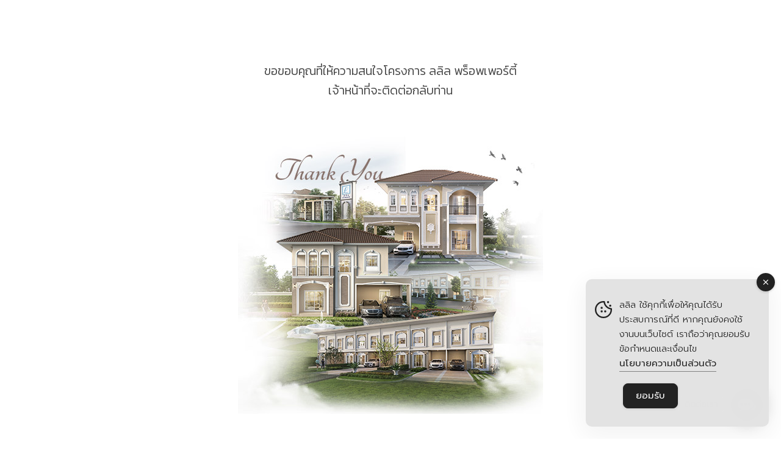

--- FILE ---
content_type: text/html; charset=UTF-8
request_url: https://rchat.readyplanet.com/chatbox/views/register.html
body_size: 413
content:
<div class="shappy-chat">
    <div class="chat-head clearfix">
        <p class="channel-name" translate="__chat_with_us"></p>
    </div>
    <div class="register">
        <div class="loading">
            <i class="icon-circle-notch animate-spin"></i>
            <span translate="__register_loading"></span>
        </div>
    </div>
</div>


--- FILE ---
content_type: text/html; charset=UTF-8
request_url: https://rchat.readyplanet.com/chatbox/views/chatbox.html
body_size: 2032
content:
<div class="shappy-chat">
    <div class="chat-head clearfix">
        <div class="online-status" ng-class="{'-online': isOnline.value }"></div>
        <p class="channel-name">{{oProfile.displayname}}</p>
        <div class="btn-container">
            <!-- <svg class="btn-new-tab" ng-click="newTabChatBox()" ng-show="inIframe" xmlns="http://www.w3.org/2000/svg" viewBox="0 0 48 48"><g><path d="m38.94,0H9.06C4.08,0,0,4.08,0,9.06v29.87c0,4.99,4.08,9.06,9.06,9.06h29.87c4.99,0,9.06-4.08,9.06-9.06V9.06c0-4.99-4.08-9.06-9.06-9.06Zm2.57,25.21c0,1.06-1.28,1.59-2.02.84l-4.02-4.02c-.46-.46-1.21-.46-1.68,0l-18.6,18.6c-.46.46-1.21.46-1.68,0l-6.14-6.14c-.46-.46-.46-1.21,0-1.68L25.97,14.21c.46-.46.46-1.21,0-1.68l-4.02-4.02c-.75-.75-.22-2.02.84-2.02h17.52c.66,0,1.19.53,1.19,1.19v17.52Z"/></g></svg> -->
            <i class="icon-user" tooltip-placement="left" uib-tooltip="{{tooltip.login}}"
             ng-show="showLoginBtn && !disabledCookieWarning" ng-click="toggleStartBox()"></i>
            <i class="icon-cancel btn-close" ng-click="closeChatBox()" ng-show="inIframe"></i>
        </div>
    </div>
    <div class="chat-box" ngf-drop="uploadChatImage($files, $invalidFiles)" 
        ngf-accept="acceptFileList" ngf-multiple="true"
        ngf-resize-if="isImage($file, $width, $height)" ngf-resize="{width: 1200, height: 1200, type: 'image/jpeg'}"
        ngf-drag-over-class="'-drag-drop'" ngf-max-files="10">
        <div class="chat-box-body" id="chatMessages" ng-hide="$root.disabledCookieWarning">
            <div chat-message-item channel-id ="oProfile.id" 
                send-answer-message="sendAnswerMessage(msgId, answerKey, text, value, type)"
                send-response-input="sendResponseInput(text, messageId)"
                ng-repeat="message in orderedMessage = ( messages | orderBy:'time')"
                message="message" prev-time="{{orderedMessage[$index - 1].time}}"
                on-upload-finished="uploadNextFile()"
                set-reply-context="setReplyContext(message)"
                reply-context="replyContext"></div>
            <div class="typing" ng-show="$root.replyingByBot">
                <span class="circle scaling"></span>
                <span class="circle scaling"></span>
                <span class="circle scaling"></span>
            </div>
        </div>
        <div class="image-drop">
            <i class="upload-icon icon-upload"></i>
        </div>
    </div>
    <div class="chat-bottom -no-border" ng-show="disabledCookieWarning">
        <div class="verify-box">
            <p class="sp-text"><span translate="__chatbox_cookie_disabled_text_help"></span> <a class="sp-link" href="https://support.google.com/accounts/answer/61416?hl=en" target="_blank" translate="__chatbox_cookie_disabled_learn_more"></a></p>
            <button class="sp-btn -blue -full" ng-click="tryAgain()" translate="__chatbox_cookie_disabled_try_again"></button>
        </div>
    </div>
    <start-box ng-show="(!$root.verified || showStartBox) && !disabledCookieWarning"></start-box>
    <div class="reply-preview-container" ng-if="replyContext">
        <div class="reply-preview__context">
            <i class="icon icon-fluent_arrow-reply"></i>
        </div>
        <div class="reply-preview__body">
            <span class="reply-preview__title">{{replyContext.summary.title}}</span>
            <span class="reply-preview__subtitle" ng-if="replyContext.summary.subtitle">{{replyContext.summary.subtitle}}</span>
        </div>
        <div class="reply-preview__thumb" ng-if="replyContext.summary.thumbnail">
            <img ng-class="{'-file': replyContext.payload && (replyContext.payload.type === 'file')}" ng-src="{{replyContext.summary.thumbnail}}" alt="" onerror="angular.element(this).scope().onImageReplyContextError(this)"/>
            <div class="reply-preview__thumb-badge" ng-if="replyContext.summary && replyContext.summary.amount_image > 1">
                {{replyContext.summary.amount_image}}
            </div>
        </div>
        <i class="icon icon-cancel reply-preview__close" ng-click="clearReplyContext()" style="margin-right: unset;"></i>
    </div>
    <div link-preview-content preview-data="previewContent" ng-show="previewContent || isLoadingPreview" 
        is-loading="isLoadingPreview" remove-content="removePreviewContent()">
    </div>
    <div class="chat-bottom" ng-show="$root.verified && !showStartBox">
        <div class="shappy-btn circle-btn">
            <i class="icon-plus"></i>
            <input  class="shappy-img-upload" id="file" name="file" type="file" 
                    ngf-accept="acceptFileList" ng-model="message_img_url" 
                    ng-model-options="{allowInvalid: true}"
                    ngf-max-files="10"
                    ngf-multiple="true"
                    ngf-resize-if="isImage($file, $width, $height)"
                    ngf-resize="{width: 1200, height: 1200, type: 'image/jpeg'}"
                    ngf-select="uploadChatImage($files, $invalidFiles)"/>
        </div>
        <textarea id="msgInput" class="shappy-input msg-box" 
            ng-change="onMessageChange()"
            ng-keypress="textKeyPress($event)" ng-blur="autoResizeTextarea()" ng-maxlength="1000" rows="1" max-rows="3"
            ng-model-options="{ allowInvalid: true }"
            placeholder="{{chatPlactholder.enterMessage}}" ng-model="message_text" ng-style="{'min-height': '34px', 'height': (!message_text || message_text.length < 1) ? '34px' : null }"></textarea>
        <button class="shappy-btn" type="submit" translate="__send" ng-click="sendMessage()"></button>
    </div>
</div>


--- FILE ---
content_type: text/css; charset=utf-8
request_url: https://www.lalinproperty.com/wp-content/uploads/elementor/css/post-103218.css?ver=1758179356
body_size: 610
content:
.elementor-kit-103218{--e-global-color-primary:#2952A2;--e-global-color-secondary:#9ACBFF;--e-global-color-text:#000000;--e-global-color-accent:#61CE70;--e-global-color-753c658d:#4054B2;--e-global-color-7fcded5b:#23A455;--e-global-color-74ef68f:#000;--e-global-color-7e4de5cf:#FFF;--e-global-color-0b23560:#EB1C24;--e-global-color-a046445:#29B473;--e-global-color-557921f:#006838;--e-global-color-df0bec0:#D0D1D3;--e-global-color-4dedc58:#F1F1F3;--e-global-color-318315a:#7A7A7A;--e-global-typography-primary-font-family:"Kanit";--e-global-typography-primary-font-weight:600;--e-global-typography-secondary-font-family:"Kanit";--e-global-typography-secondary-font-weight:400;--e-global-typography-text-font-family:"Kanit";--e-global-typography-text-font-weight:400;--e-global-typography-accent-font-family:"Kanit";--e-global-typography-57ce117-font-family:"Kanit";--e-global-typography-0af0129-font-family:"Kanit";--e-global-typography-0af0129-font-size:18px;--e-global-typography-0af0129-font-weight:500;--e-global-typography-f5ec32a-font-family:"Kanit";--e-global-typography-f5ec32a-font-size:14px;--e-global-typography-f5ec32a-font-weight:500;--e-global-typography-28dacb1-font-family:"Kanit";--e-global-typography-28dacb1-font-size:30px;--e-global-typography-7c45ed5-font-family:"Kanit";--e-global-typography-7c45ed5-font-size:12px;--e-global-typography-7c45ed5-font-weight:400;--e-global-typography-90b7e30-font-family:"Kanit";--e-global-typography-90b7e30-font-size:20px;--e-global-typography-90b7e30-font-weight:600;--e-global-typography-924d281-font-family:"Kanit";--e-global-typography-924d281-font-size:20px;--e-global-typography-924d281-font-weight:500;--e-global-typography-c25fb6f-font-family:"Kanit";--e-global-typography-c25fb6f-font-size:22px;--e-global-typography-c25fb6f-font-weight:400;--e-global-typography-46f9cfb-font-family:"Kanit";--e-global-typography-46f9cfb-font-weight:400;--e-global-typography-46f9cfb-line-height:18px;--e-global-typography-44ca1a5-font-family:"Kanit";--e-global-typography-44ca1a5-font-size:14px;--e-global-typography-44ca1a5-font-weight:500;--e-global-typography-7c4eb40-font-family:"Kanit";--e-global-typography-7c4eb40-font-size:12px;--e-global-typography-7c4eb40-font-weight:500;--e-global-typography-807c80c-font-family:"Kanit";--e-global-typography-807c80c-font-size:16px;--e-global-typography-807c80c-font-weight:400;--e-global-typography-4fd54b4-font-family:"Kanit";--e-global-typography-4fd54b4-font-size:16px;--e-global-typography-4fd54b4-font-weight:200;--e-global-typography-4fd54b4-line-height:1.5em;}.elementor-section.elementor-section-boxed > .elementor-container{max-width:1920px;}.e-con{--container-max-width:1920px;}{}h1.entry-title{display:var(--page-title-display);}.elementor-lightbox{--lightbox-ui-color:#FFFFFF;--lightbox-ui-color-hover:#FFFFFF;--lightbox-text-color:var( --e-global-color-7e4de5cf );--lightbox-header-icons-size:15px;--lightbox-navigation-icons-size:15px;}.elementor-kit-103218 e-page-transition{background-color:#FFBC7D;}@media(max-width:1024px){.elementor-section.elementor-section-boxed > .elementor-container{max-width:1024px;}.e-con{--container-max-width:1024px;}}@media(max-width:767px){.elementor-section.elementor-section-boxed > .elementor-container{max-width:767px;}.e-con{--container-max-width:767px;}}

--- FILE ---
content_type: text/css; charset=utf-8
request_url: https://www.lalinproperty.com/wp-content/uploads/elementor/css/post-138656.css?ver=1758182460
body_size: 202
content:
.elementor-138656 .elementor-element.elementor-element-c515ddb{--spacer-size:50px;}.elementor-138656 .elementor-element.elementor-element-39396e9 > .elementor-container{max-width:800px;}.elementor-138656 .elementor-element.elementor-element-cd9b5b1{color:#424242;font-family:"Kanit", Kanit, Sans-serif;font-size:20px;font-weight:300;}.elementor-138656 .elementor-element.elementor-element-83c8a89 > .elementor-container{max-width:800px;}.elementor-138656 .elementor-element.elementor-element-51171a6 .elementor-button{font-family:"Kanit", Kanit, Sans-serif;font-size:22px;font-weight:300;background-color:#1F80F6;}.elementor-138656 .elementor-element.elementor-element-51171a6 .elementor-button:hover, .elementor-138656 .elementor-element.elementor-element-51171a6 .elementor-button:focus{background-color:#2D3FB4;}@media(min-width:768px){.elementor-138656 .elementor-element.elementor-element-1a48498{width:25.573%;}.elementor-138656 .elementor-element.elementor-element-d282d64{width:9.865%;}.elementor-138656 .elementor-element.elementor-element-2f628c2{width:24.548%;}}@media(max-width:767px){.elementor-138656 .elementor-element.elementor-element-cd9b5b1{font-size:14px;}}

--- FILE ---
content_type: text/css; charset=utf-8
request_url: https://www.lalinproperty.com/wp-content/plugins/ultimate-post-kit/assets/css/upk-site.css?ver=3.13.2
body_size: 5507
content:
.upk-slider .swiper-pagination,
.upk-dots-container .swiper-pagination,
.upk-arrows-dots-container .swiper-pagination {
  position: relative;
  display: flex;
  align-items: var(--upk-swiper-dots-align, center);
  justify-content: center;
}
.upk-slider .swiper-pagination .swiper-pagination-bullet,
.upk-dots-container .swiper-pagination .swiper-pagination-bullet,
.upk-arrows-dots-container .swiper-pagination .swiper-pagination-bullet {
  width: 10px;
  height: 10px;
  outline: none;
  transition: all 0.3s ease;
}
.upk-slider .swiper-pagination .swiper-pagination-bullet + .swiper-pagination-bullet,
.upk-dots-container .swiper-pagination .swiper-pagination-bullet + .swiper-pagination-bullet,
.upk-arrows-dots-container .swiper-pagination .swiper-pagination-bullet + .swiper-pagination-bullet {
  margin-left: var(--upk-swiper-dots-space-between, 5px);
  outline: none;
}
.upk-slider .swiper-pagination.swiper-pagination-fraction,
.upk-dots-container .swiper-pagination.swiper-pagination-fraction,
.upk-arrows-dots-container .swiper-pagination.swiper-pagination-fraction {
  bottom: auto;
  z-index: 1;
}
.upk-slider .swiper-pagination-bullets,
.upk-dots-container .swiper-pagination-bullets,
.upk-arrows-dots-container .swiper-pagination-bullets {
  min-height: var(--upk-swiper-dots-active-height, 10px);
}
.upk-slider .swiper-pagination-bullets .swiper-pagination-bullet,
.upk-dots-container .swiper-pagination-bullets .swiper-pagination-bullet,
.upk-arrows-dots-container .swiper-pagination-bullets .swiper-pagination-bullet {
  position: relative;
}
.upk-slider .swiper-pagination-bullets .swiper-pagination-bullet:after,
.upk-dots-container .swiper-pagination-bullets .swiper-pagination-bullet:after,
.upk-arrows-dots-container .swiper-pagination-bullets .swiper-pagination-bullet:after {
  content: "";
  width: calc(100% + 6px);
  height: calc(100% + 6px);
  position: absolute;
  transform: translate(-50%, -50%);
  left: 50%;
  top: 50%;
}

.upk-arrows-dots-container .swiper-pagination-bullets-dynamic,
.upk-slider .swiper-pagination-bullets-dynamic,
.upk-dots-container .swiper-pagination-bullets-dynamic {
  overflow: hidden;
  font-size: 0;
  width: 100% !important;
  left: 0 !important;
  transform: translateX(0) !important;
}
.upk-arrows-dots-container .swiper-pagination-bullets-dynamic .swiper-pagination-bullet,
.upk-slider .swiper-pagination-bullets-dynamic .swiper-pagination-bullet,
.upk-dots-container .swiper-pagination-bullets-dynamic .swiper-pagination-bullet {
  transform: scale(0.33);
  position: relative;
}
.upk-arrows-dots-container .swiper-pagination-bullets-dynamic .swiper-pagination-bullet-active,
.upk-slider .swiper-pagination-bullets-dynamic .swiper-pagination-bullet-active,
.upk-dots-container .swiper-pagination-bullets-dynamic .swiper-pagination-bullet-active {
  transform: scale(1);
}
.upk-arrows-dots-container .swiper-pagination-bullets-dynamic .swiper-pagination-bullet-active-main,
.upk-slider .swiper-pagination-bullets-dynamic .swiper-pagination-bullet-active-main,
.upk-dots-container .swiper-pagination-bullets-dynamic .swiper-pagination-bullet-active-main {
  transform: scale(1);
}
.upk-arrows-dots-container .swiper-pagination-bullets-dynamic .swiper-pagination-bullet-active-prev,
.upk-slider .swiper-pagination-bullets-dynamic .swiper-pagination-bullet-active-prev,
.upk-dots-container .swiper-pagination-bullets-dynamic .swiper-pagination-bullet-active-prev {
  transform: scale(0.66);
}
.upk-arrows-dots-container .swiper-pagination-bullets-dynamic .swiper-pagination-bullet-active-prev-prev,
.upk-slider .swiper-pagination-bullets-dynamic .swiper-pagination-bullet-active-prev-prev,
.upk-dots-container .swiper-pagination-bullets-dynamic .swiper-pagination-bullet-active-prev-prev {
  transform: scale(0.33);
}
.upk-arrows-dots-container .swiper-pagination-bullets-dynamic .swiper-pagination-bullet-active-next,
.upk-slider .swiper-pagination-bullets-dynamic .swiper-pagination-bullet-active-next,
.upk-dots-container .swiper-pagination-bullets-dynamic .swiper-pagination-bullet-active-next {
  transform: scale(0.66);
}
.upk-arrows-dots-container .swiper-pagination-bullets-dynamic .swiper-pagination-bullet-active-next-next,
.upk-slider .swiper-pagination-bullets-dynamic .swiper-pagination-bullet-active-next-next,
.upk-dots-container .swiper-pagination-bullets-dynamic .swiper-pagination-bullet-active-next-next {
  transform: scale(0.33);
}

[class*=upk-arrows-align-top] .upk-arrows-container {
  transform: translateY(-40px);
}

[class*=upk-arrows-align-bottom] .upk-arrows-container {
  transform: translateY(40px);
}

[class*=upk-dots-align-top] .upk-dots-container {
  transform: translateY(-30px);
}

[class*=upk-dots-align-bottom] .upk-dots-container {
  transform: translateY(30px);
}

[class*=upk-arrows-dots-align-top] .upk-arrows-dots-container {
  transform: translateY(-40px);
}

[class*=upk-arrows-dots-align-bottom] .upk-arrows-dots-container {
  transform: translateY(40px);
}

.upk-arrows-align-center .upk-position-center,
.upk-arrows-dots-align-center .upk-position-center {
  width: 100%;
}
.upk-arrows-align-center .upk-navigation-prev,
.upk-arrows-dots-align-center .upk-navigation-prev {
  left: 0;
  position: absolute;
  transform: translateY(-50%);
}
.upk-arrows-align-center .upk-navigation-next,
.upk-arrows-dots-align-center .upk-navigation-next {
  right: 0;
  position: absolute;
  transform: translateY(-50%);
}

.rtl .upk-arrows-align-center .upk-navigation-prev,
.rtl .upk-arrows-dots-align-center .upk-navigation-prev {
  right: 0;
  left: inherit;
}
.rtl .upk-arrows-align-center .upk-navigation-next,
.rtl .upk-arrows-dots-align-center .upk-navigation-next {
  left: 0;
  right: inherit;
}

.upk-arrows-dots-align-center .upk-dots-container .swiper-pagination,
.upk-arrows-dots-align-center .upk-arrows-dots-container .swiper-pagination {
  position: absolute;
  width: 100% !important;
}

.upk-navigation-type-progress .swiper-pagination-progress {
  transform: translateY(15px);
  height: 5px;
  width: 100%;
}

[class*=" elementor-widget-upk-"] svg.e-font-icon-svg {
  height: 1em;
  width: 1em;
}

[class*=" elementor-widget-upk-"] .swiper-pagination-fraction, [class*=" elementor-widget-upk-"] .swiper-pagination-custom, [class*=" elementor-widget-upk-"] .swiper-horizontal > .swiper-pagination-bullets, [class*=" elementor-widget-upk-"] .swiper-pagination-bullets.swiper-pagination-horizontal {
  bottom: auto;
}

[class*=elementor-widget-upk-] .upk-arrows-container {
  -webkit-transform: translate(var(--upk-swiper-carousel-arrows-ncx, 0), var(--upk-swiper-carousel-arrows-ncy, 40));
  transform: translate(var(--upk-swiper-carousel-arrows-ncx, 0), var(--upk-swiper-carousel-arrows-ncy, 40));
}
[class*=elementor-widget-upk-] .upk-dots-container {
  -webkit-transform: translate(var(--upk-swiper-carousel-dots-nnx, 0), var(--upk-swiper-carousel-dots-nny, 30));
  transform: translate(var(--upk-swiper-carousel-dots-nnx, 0), var(--upk-swiper-carousel-dots-nny, 30));
}
[class*=elementor-widget-upk-] .upk-arrows-dots-container {
  -webkit-transform: translate(var(--upk-swiper-carousel-both-ncx, 0), var(--upk-swiper-carousel-both-ncy, 40));
  transform: translate(var(--upk-swiper-carousel-both-ncx, 0), var(--upk-swiper-carousel-both-ncy, 40));
}
[class*=elementor-widget-upk-] .upk-arrows-fraction-container {
  -webkit-transform: translate(var(--upk-swiper-carousel-arrows-fraction-ncx, 0), var(--upk-swiper-carousel-arrows-fraction-ncy, 40));
  transform: translate(var(--upk-swiper-carousel-arrows-fraction-ncx, 0), var(--upk-swiper-carousel-arrows-fraction-ncy, 40));
}
[class*=elementor-widget-upk-] .upk-position-center-left .upk-arrows-container,
[class*=elementor-widget-upk-] .upk-position-center-right .upk-arrows-container {
  -webkit-transform: translate(var(--upk-swiper-carousel-arrows-ncx, 0), var(--upk-swiper-carousel-arrows-ncy, 0)) rotate(90deg);
  transform: translate(var(--upk-swiper-carousel-arrows-ncx, 0), var(--upk-swiper-carousel-arrows-ncy, 0)) rotate(90deg);
}
[class*=elementor-widget-upk-] .upk-position-center-left .upk-dots-container,
[class*=elementor-widget-upk-] .upk-position-center-right .upk-dots-container {
  -webkit-transform: translate(var(--upk-swiper-carousel-dots-nnx, 0), var(--upk-swiper-carousel-dots-nny, 0)) rotate(90deg);
  transform: translate(var(--upk-swiper-carousel-dots-nnx, 0), var(--upk-swiper-carousel-dots-nny, 0)) rotate(90deg);
}
[class*=elementor-widget-upk-] .upk-position-center-left .upk-arrows-dots-container,
[class*=elementor-widget-upk-] .upk-position-center-right .upk-arrows-dots-container {
  -webkit-transform: translate(var(--upk-swiper-carousel-both-ncx, 0), var(--upk-swiper-carousel-both-ncy, 0)) rotate(90deg);
  transform: translate(var(--upk-swiper-carousel-both-ncx, 0), var(--upk-swiper-carousel-both-ncy, 0)) rotate(90deg);
}
[class*=elementor-widget-upk-] .upk-position-center-left .upk-arrows-fraction-container,
[class*=elementor-widget-upk-] .upk-position-center-right .upk-arrows-fraction-container {
  -webkit-transform: translate(var(--upk-swiper-carousel-arrows-fraction-ncx, 0), var(--upk-swiper-carousel-arrows-fraction-ncy, 0)) rotate(90deg);
  transform: translate(var(--upk-swiper-carousel-arrows-fraction-ncx, 0), var(--upk-swiper-carousel-arrows-fraction-ncy, 0)) rotate(90deg);
}

[class*=elementor-widget-upk-] a:hover {
  text-decoration: none;
}
[class*=elementor-widget-upk-] .swiper-pagination .swiper-pagination-bullet {
  transition: all 350ms cubic-bezier(0.38, 0.91, 0.58, 1);
}
[class*=elementor-widget-upk-] .upk-title a {
  font-family: inherit;
  font-size: inherit;
  font-weight: inherit;
  text-transform: inherit;
  font-style: inherit;
  text-decoration: inherit;
  line-height: inherit;
  letter-spacing: inherit;
  word-spacing: inherit;
}

/* Common Less */
.elementor-lightbox *, .elementor-lightbox *::before, .elementor-lightbox *::after {
  box-sizing: border-box;
}

.title-animation-middle-overline,
.title-animation-middle-underline,
.title-animation-overline,
.title-animation-underline {
  background-image: -webkit-gradient(linear, left top, left bottom, from(currentColor), to(currentColor));
  background-image: linear-gradient(currentColor, currentColor);
  background-repeat: no-repeat;
  background-size: 0% 2px;
  -webkit-transition: background-size 0.3s;
  transition: background-size 0.3s;
  display: inline;
}
.title-animation-middle-overline:hover,
.title-animation-middle-underline:hover,
.title-animation-overline:hover,
.title-animation-underline:hover {
  background-size: 100% 2px;
}
.title-animation-middle-overline:focus,
.title-animation-middle-underline:focus,
.title-animation-overline:focus,
.title-animation-underline:focus {
  background-size: 100% 2px;
}

.title-animation-underline {
  background-position: 0% 100%;
}

.title-animation-overline {
  background-position: 0% 0;
}

.title-animation-middle-overline {
  background-position: 50% 0%;
}

.title-animation-middle-underline {
  background-position: 50% 100%;
}

.title-animation-style-5 {
  background: linear-gradient(to right, currentColor 0%, currentColor 98%);
  background-size: 0px 2px;
  background-repeat: no-repeat;
  background-position: left 85%;
}
.title-animation-style-5:hover {
  background-size: 100% 2px;
}
@keyframes backgroundGradient {
  0% {
    background-position: 50% 0%;
  }
  50% {
    background-position: 50% 100%;
  }
  100% {
    background-position: 50% 0%;
  }
}

.title-animation-style-6 {
  position: relative;
  text-decoration: none;
}
.title-animation-style-6:after {
  content: "";
  position: absolute;
  width: 100%;
  height: 1px;
  bottom: 0;
  left: 0;
  background-color: currentColor;
  transform: scaleX(0);
  transform-origin: bottom right;
  transition: transform 0.3s;
}
.title-animation-style-6:hover:after {
  transform-origin: bottom left;
  transform: scaleX(1);
}

[class*=elementor-widget-upk-] {
  /* swiper for 3rd party style */
}
[class*=elementor-widget-upk-] .swiper-pagination-fraction,
[class*=elementor-widget-upk-] .swiper-pagination-custom,
[class*=elementor-widget-upk-] .swiper-horizontal .swiper-pagination-bullets,
[class*=elementor-widget-upk-] .swiper-horizontal + .swiper-pagination-bullets {
  bottom: -50px;
  width: 100%;
}
[class*=elementor-widget-upk-] .swiper-pagination-fraction .swiper-pagination-bullet,
[class*=elementor-widget-upk-] .swiper-pagination-custom .swiper-pagination-bullet,
[class*=elementor-widget-upk-] .swiper-horizontal .swiper-pagination-bullets .swiper-pagination-bullet,
[class*=elementor-widget-upk-] .swiper-horizontal + .swiper-pagination-bullets .swiper-pagination-bullet {
  width: 10px;
  height: 10px;
  margin: 0 5px;
}

.upk-navigation-type-arrows-fraction .swiper-pagination {
  position: initial;
}

.rtl .upk-arrows-container,
.rtl .upk-arrows-fraction-container,
.rtl .upk-arrows-dots-container {
  direction: rtl;
}
.rtl .upk-arrows-container .swiper-pagination,
.rtl .upk-arrows-fraction-container .swiper-pagination,
.rtl .upk-arrows-dots-container .swiper-pagination {
  direction: ltr;
}
.rtl .upk-news-ticker-controls {
  display: flex;
  flex-direction: row-reverse;
}

[class*=elementor-widget-upk-] {
  /* Swiper */
}
[class*=elementor-widget-upk-] .swiper .elementor-lightbox-content-source {
  display: none;
}
[class*=elementor-widget-upk-] .swiper-horizontal + .swiper-pagination-progressbar,
[class*=elementor-widget-upk-] .swiper-vertical + .swiper-pagination-progressbar.swiper-pagination-progressbar-opposite {
  width: 100%;
  height: 4px;
}
[class*=elementor-widget-upk-] .swiper-pagination-progressbar {
  background: rgba(0, 0, 0, 0.25);
  position: absolute;
}
[class*=elementor-widget-upk-] .swiper-pagination-progressbar .swiper-pagination-progressbar-fill {
  background: #007aff;
  position: absolute;
  left: 0;
  top: 0;
  width: 100%;
  height: 100%;
  transform: scale(0);
  transform-origin: left top;
}

.upk-alert {
  padding: 20px;
  background: #2b2d42;
  color: #fff;
  border-radius: 4px;
}

/**
 * Ajax Loadmore
 */
.upk-loadmore-container {
  text-align: center;
  margin-top: 30px;
}
.upk-loadmore-container .upk-loadmore-btn {
  padding: 10px 20px;
  border-radius: 4px;
  background: #EF233C;
  color: #fff;
  font-size: 14px;
  font-weight: 600;
  text-transform: uppercase;
  transition: all 0.3s ease;
  cursor: pointer;
  display: inline-flex;
}
.upk-loadmore-container .upk-loadmore-btn:hover {
  background: #EDF2F4;
  color: #EF233C;
}
.upk-loadmore-container .upk-ajax-loading,
.upk-loadmore-container .upk-ajax-loading:before,
.upk-loadmore-container .upk-ajax-loading:after {
  border-radius: 50%;
  width: 2.5em;
  height: 2.5em;
  -webkit-animation-fill-mode: both;
  animation-fill-mode: both;
  -webkit-animation: load7 1.8s infinite ease-in-out;
  animation: load7 1.8s infinite ease-in-out;
}
.upk-loadmore-container .upk-ajax-loading {
  color: #EF233C;
  font-size: 5px;
  margin: 30px auto 40px auto;
  position: relative;
  text-indent: -9999em;
  -webkit-transform: translateZ(0);
  -ms-transform: translateZ(0);
  transform: translateZ(0);
  -webkit-animation-delay: -0.16s;
  animation-delay: -0.16s;
}
.upk-loadmore-container .upk-ajax-loading:before,
.upk-loadmore-container .upk-ajax-loading:after {
  content: "";
  position: absolute;
  top: 0;
}
.upk-loadmore-container .upk-ajax-loading:before {
  left: -3.5em;
  -webkit-animation-delay: -0.32s;
  animation-delay: -0.32s;
}
.upk-loadmore-container .upk-ajax-loading:after {
  left: 3.5em;
}
@-webkit-keyframes load7 {
  0%, 80%, 100% {
    box-shadow: 0 2.5em 0 -1.3em;
  }
  40% {
    box-shadow: 0 2.5em 0 0;
  }
}
@keyframes load7 {
  0%, 80%, 100% {
    box-shadow: 0 2.5em 0 -1.3em;
  }
  40% {
    box-shadow: 0 2.5em 0 0;
  }
}

.ep-pagination .upk-pagination {
  margin: 20px 0;
}
.ep-pagination .upk-pagination li {
  list-style-type: none;
}
.ep-pagination .upk-pagination li:hover a, .ep-pagination .upk-pagination li.upk-active a {
  color: #ef233c;
}
.ep-pagination .upk-pagination li a {
  font-size: 16px;
  font-weight: 600;
  color: #8d99ae;
  line-height: 1;
}
.ep-pagination .upk-pagination li:nth-child(1) {
  padding-left: 0;
}
.ep-pagination .upk-pagination li.upk-pagination-previous a, .ep-pagination .upk-pagination li.upk-pagination-next a {
  border: 1px solid #8d99ae;
  padding: 10px;
  border-radius: 3px;
}
.ep-pagination .upk-pagination {
  display: flex;
  justify-content: center;
  flex-wrap: wrap;
  padding: 0;
  list-style: none;
  align-items: center;
}
.ep-pagination .upk-pagination > * {
  flex: none;
  padding-left: 20px;
  position: relative;
}
.ep-pagination .upk-pagination > * > * {
  color: #8d99ae;
}
.ep-pagination .upk-pagination > * > :hover,
.ep-pagination .upk-pagination > * > :focus {
  color: #8d99ae;
  text-decoration: none;
}
.ep-pagination .upk-pagination > .upk-active > * {
  color: #8d99ae;
}
.ep-pagination .upk-pagination > .upk-disabled > * {
  color: #8d99ae;
}
.ep-pagination .upk-pagination-dot-dot {
  display: flex;
  align-items: center;
  justify-content: center;
}
.ep-pagination .upk-pagination-dot-dot span {
  line-height: 1px;
  height: 13px;
  color: #bbb !important;
}

[class*=elementor-widget-upk-] .upk-navigation-prev, [class*=elementor-widget-upk-] .upk-navigation-next {
  cursor: pointer;
}
[class*=elementor-widget-upk-] .swiper-coverflow {
  padding-top: 15px;
}
[class*=elementor-widget-upk-] .swiper-coverflow .swiper-slide {
  transition-property: transform, border, background;
}
[class*=elementor-widget-upk-] .swiper-horizontal > .swiper-pagination-progress {
  top: auto;
  bottom: 0;
}

.elementor-pagination-position-inside .swiper-pagination-fraction,
.elementor-pagination-position-inside .swiper-horizontal > .swiper-pagination-bullets {
  bottom: 10px;
}

.elementor-pagination-position-outside .swiper {
  padding-bottom: 40px;
}
.elementor-pagination-position-outside .swiper-pagination-fraction,
.elementor-pagination-position-outside .swiper-horizontal > .swiper-pagination-bullets {
  bottom: 0;
}

/* Button icon align */
.upk-button-icon-align-left {
  float: left;
}

.upk-button-icon-align-right {
  float: right;
}

.upk-flex-align-left {
  order: -1;
}

.upk-flex-align-right {
  order: 99;
}

.upk-display-inline-block {
  display: inline-block !important;
}

[class*=upk-position-top],
[class*=upk-position-bottom],
[class*=upk-position-left],
[class*=upk-position-right],
[class*=upk-position-center] {
  position: absolute !important;
  max-width: 100%;
}

.upk-position-top {
  top: 0;
  left: 0;
  right: 0;
}

.upk-position-bottom {
  bottom: 0;
  left: 0;
  right: 0;
}

.upk-position-left {
  top: 0;
  bottom: 0;
  left: 0;
}

.upk-position-right {
  top: 0;
  bottom: 0;
  right: 0;
}

.upk-position-top-left {
  top: 0;
  left: 0;
}

.upk-position-top-right {
  top: 0;
  right: 0;
}

.upk-position-bottom-left {
  bottom: 0;
  left: 0;
}

.upk-position-bottom-right {
  bottom: 0;
  right: 0;
}

.upk-position-center {
  top: 50%;
  left: 50%;
  transform: translate(-50%, -50%);
  width: max-content;
  max-width: 100%;
  box-sizing: border-box;
}

[class*=upk-position-center-left],
[class*=upk-position-center-right] {
  top: 50%;
  transform: translateY(-50%);
}

.upk-position-center-left {
  left: 0;
}

.upk-position-center-right {
  right: 0;
}

.upk-position-center-left-out {
  right: 100%;
  width: max-content;
}

.upk-position-center-right-out {
  left: 100%;
  width: max-content;
}

.upk-position-top-center,
.upk-position-bottom-center {
  left: 50%;
  transform: translateX(-50%);
  width: max-content;
  max-width: 100%;
  box-sizing: border-box;
}

.upk-position-top-center {
  top: 0;
}

.upk-position-bottom-center {
  bottom: 0;
}

.upk-position-cover {
  position: absolute;
  top: 0;
  bottom: 0;
  left: 0;
  right: 0;
}

.upk-position-relative {
  position: relative !important;
}

.upk-position-absolute {
  position: absolute !important;
}

.upk-position-fixed {
  position: fixed !important;
}

.upk-position-z-index {
  z-index: 1;
}

.upk-position-small {
  max-width: calc(100% - 30px);
  margin: 15px;
}

.upk-position-small.upk-position-center {
  transform: translate(-50%, -50%) translate(-15px, -15px);
}

.upk-position-small[class*=upk-position-center-left],
.upk-position-small[class*=upk-position-center-right] {
  transform: translateY(-50%) translateY(-15px);
}

.upk-position-small.upk-position-top-center,
.upk-position-small.upk-position-bottom-center {
  transform: translateX(-50%) translateX(-15px);
}

.upk-position-medium {
  max-width: calc(100% - 60px);
  margin: 30px;
}

.upk-position-medium.upk-position-center {
  transform: translate(-50%, -50%) translate(-30px, -30px);
}

.upk-position-medium[class*=upk-position-center-left],
.upk-position-medium[class*=upk-position-center-right] {
  transform: translateY(-50%) translateY(-30px);
}

.upk-position-medium.upk-position-top-center,
.upk-position-medium.upk-position-bottom-center {
  transform: translateX(-50%) translateX(-30px);
}

.upk-position-large {
  max-width: calc(100% - 60px);
  margin: 30px;
}

.upk-position-large.upk-position-center {
  transform: translate(-50%, -50%) translate(-30px, -30px);
}

.upk-position-large[class*=upk-position-center-left],
.upk-position-large[class*=upk-position-center-right] {
  transform: translateY(-50%) translateY(-30px);
}

.upk-position-large.upk-position-top-center,
.upk-position-large.upk-position-bottom-center {
  transform: translateX(-50%) translateX(-30px);
}

@media (min-width: 1200px) {
  .upk-position-large {
    max-width: calc(100% - 100px);
    margin: 50px;
  }
  .upk-position-large.upk-position-center {
    transform: translate(-50%, -50%) translate(-50px, -50px);
  }
  .upk-position-large[class*=upk-position-center-left],
  .upk-position-large[class*=upk-position-center-right] {
    transform: translateY(-50%) translateY(-50px);
  }
  .upk-position-large.upk-position-top-center,
  .upk-position-large.upk-position-bottom-center {
    transform: translateX(-50%) translateX(-50px);
  }
}
.upk-transition-toggle {
  -webkit-tap-highlight-color: transparent;
}

.upk-transition-toggle:focus {
  outline: none;
}

.upk-transition-fade,
[class*=upk-transition-scale],
[class*=upk-transition-slide] {
  transition: 0.3s ease-out;
  transition-property: opacity, transform, filter;
  opacity: 0;
}

.upk-transition-toggle:hover .upk-transition-fade,
.upk-transition-toggle:focus .upk-transition-fade,
.upk-transition-active.upk-active .upk-transition-fade {
  opacity: 1;
}

.upk-transition-scale-up {
  transform: scale(1, 1);
}

.upk-transition-scale-down {
  transform: scale(1.1, 1.1);
}

.upk-transition-toggle:hover .upk-transition-scale-up,
.upk-transition-toggle:focus .upk-transition-scale-up,
.upk-transition-active.upk-active .upk-transition-scale-up {
  opacity: 1;
  transform: scale(1.1, 1.1);
}

.upk-transition-toggle:hover .upk-transition-scale-down,
.upk-transition-toggle:focus .upk-transition-scale-down,
.upk-transition-active.upk-active .upk-transition-scale-down {
  opacity: 1;
  transform: scale(1, 1);
}

.upk-transition-slide-top {
  transform: translateY(-100%);
}

.upk-transition-slide-bottom {
  transform: translateY(100%);
}

.upk-transition-slide-left {
  transform: translateX(-100%);
}

.upk-transition-slide-right {
  transform: translateX(100%);
}

.upk-transition-slide-top-small {
  transform: translateY(-10px);
}

.upk-transition-slide-bottom-small {
  transform: translateY(10px);
}

.upk-transition-slide-left-small {
  transform: translateX(-10px);
}

.upk-transition-slide-right-small {
  transform: translateX(10px);
}

.upk-transition-slide-top-medium {
  transform: translateY(-50px);
}

.upk-transition-slide-bottom-medium {
  transform: translateY(50px);
}

.upk-transition-slide-left-medium {
  transform: translateX(-50px);
}

.upk-transition-slide-right-medium {
  transform: translateX(50px);
}

.upk-transition-toggle:hover [class*=upk-transition-slide],
.upk-transition-toggle:focus [class*=upk-transition-slide],
.upk-transition-active.upk-active [class*=upk-transition-slide] {
  opacity: 1;
  transform: translate(0, 0);
}

.upk-transition-opaque {
  opacity: 1;
}

.upk-transition-slow {
  transition-duration: 0.7s;
}

[hidden],
.upk-hidden {
  display: none !important;
}

@media (min-width: 640px) {
  .upk-hidden\@s {
    display: none !important;
  }
}
@media (min-width: 960px) {
  .upk-hidden\@m {
    display: none !important;
  }
}
@media (min-width: 1200px) {
  .upk-hidden\@l {
    display: none !important;
  }
}
@media (min-width: 1600px) {
  .upk-hidden\@xl {
    display: none !important;
  }
}
@media (max-width: 639px) {
  .upk-visible\@s {
    display: none !important;
  }
}
@media (max-width: 959px) {
  .upk-visible\@m {
    display: none !important;
  }
}
@media (max-width: 1199px) {
  .upk-visible\@l {
    display: none !important;
  }
}
@media (max-width: 1599px) {
  .upk-visible\@xl {
    display: none !important;
  }
}
.upk-invisible {
  visibility: hidden !important;
}

.upk-flex {
  display: flex;
}

.upk-flex-inline {
  display: inline-flex;
}

.upk-flex::before,
.upk-flex::after,
.upk-flex-inline::before,
.upk-flex-inline::after {
  display: none;
}

.upk-flex-left {
  justify-content: flex-start;
}

.upk-flex-center {
  justify-content: center;
}

.upk-flex-right {
  justify-content: flex-end;
}

.upk-flex-between {
  justify-content: space-between;
}

.upk-flex-around {
  justify-content: space-around;
}

@media (min-width: 640px) {
  .upk-flex-left\@s {
    justify-content: flex-start;
  }
  .upk-flex-center\@s {
    justify-content: center;
  }
  .upk-flex-right\@s {
    justify-content: flex-end;
  }
  .upk-flex-between\@s {
    justify-content: space-between;
  }
  .upk-flex-around\@s {
    justify-content: space-around;
  }
}
@media (min-width: 960px) {
  .upk-flex-left\@m {
    justify-content: flex-start;
  }
  .upk-flex-center\@m {
    justify-content: center;
  }
  .upk-flex-right\@m {
    justify-content: flex-end;
  }
  .upk-flex-between\@m {
    justify-content: space-between;
  }
  .upk-flex-around\@m {
    justify-content: space-around;
  }
}
@media (min-width: 1200px) {
  .upk-flex-left\@l {
    justify-content: flex-start;
  }
  .upk-flex-center\@l {
    justify-content: center;
  }
  .upk-flex-right\@l {
    justify-content: flex-end;
  }
  .upk-flex-between\@l {
    justify-content: space-between;
  }
  .upk-flex-around\@l {
    justify-content: space-around;
  }
}
@media (min-width: 1600px) {
  .upk-flex-left\@xl {
    justify-content: flex-start;
  }
  .upk-flex-center\@xl {
    justify-content: center;
  }
  .upk-flex-right\@xl {
    justify-content: flex-end;
  }
  .upk-flex-between\@xl {
    justify-content: space-between;
  }
  .upk-flex-around\@xl {
    justify-content: space-around;
  }
}
.upk-flex-stretch {
  align-items: stretch;
}

.upk-flex-top {
  align-items: flex-start;
}

.upk-flex-middle {
  align-items: center;
}

.upk-flex-bottom {
  align-items: flex-end;
}

.upk-flex-row {
  flex-direction: row;
}

.upk-flex-row-reverse {
  flex-direction: row-reverse;
}

.upk-flex-column {
  flex-direction: column;
}

.upk-flex-column-reverse {
  flex-direction: column-reverse;
}

.upk-flex-nowrap {
  flex-wrap: nowrap;
}

.upk-flex-wrap {
  flex-wrap: wrap;
}

.upk-flex-wrap-reverse {
  flex-wrap: wrap-reverse;
}

.upk-flex-wrap-stretch {
  align-content: stretch;
}

.upk-flex-wrap-top {
  align-content: flex-start;
}

.upk-flex-wrap-middle {
  align-content: center;
}

.upk-flex-wrap-bottom {
  align-content: flex-end;
}

.upk-flex-wrap-between {
  align-content: space-between;
}

.upk-flex-wrap-around {
  align-content: space-around;
}

.upk-flex-first {
  order: -1;
}

.upk-flex-last {
  order: 99;
}

@media (min-width: 640px) {
  .upk-flex-first\@s {
    order: -1;
  }
  .upk-flex-last\@s {
    order: 99;
  }
}
@media (min-width: 960px) {
  .upk-flex-first\@m {
    order: -1;
  }
  .upk-flex-last\@m {
    order: 99;
  }
}
@media (min-width: 1200px) {
  .upk-flex-first\@l {
    order: -1;
  }
  .upk-flex-last\@l {
    order: 99;
  }
}
@media (min-width: 1600px) {
  .upk-flex-first\@xl {
    order: -1;
  }
  .upk-flex-last\@xl {
    order: 99;
  }
}
.upk-flex-none {
  flex: none;
}

.upk-flex-auto {
  flex: auto;
}

.upk-flex-1 {
  flex: 1;
}

.upk-slidenav {
  padding: 5px 10px;
  color: rgba(102, 102, 102, 0.5);
}

.upk-slidenav:hover,
.upk-slidenav:focus {
  color: rgba(102, 102, 102, 0.9);
  outline: none;
}

.upk-slidenav:active {
  color: rgba(102, 102, 102, 0.5);
}

.upk-slidenav-large {
  padding: 10px 10px;
}

.upk-slidenav-container {
  display: flex;
}

.upk-icon {
  margin: 0;
  border: none;
  border-radius: 0;
  overflow: visible;
  font: inherit;
  color: inherit;
  text-transform: none;
  padding: 0;
  background-color: transparent;
  display: inline-block;
  fill: currentcolor;
  line-height: 0;
}

/* ------------------------------------------------
  [1] Tooltip css Styles
-------------------------------------------------*/
[class*=elementor-widget-upk-] [aria-label][role~=tooltip] {
  position: relative;
}
[class*=elementor-widget-upk-] [aria-label][role~=tooltip]::before,
[class*=elementor-widget-upk-] [aria-label][role~=tooltip]::after {
  transform: translate3d(0, 0, 0);
  -webkit-backface-visibility: hidden;
  backface-visibility: hidden;
  will-change: transform;
  opacity: 0;
  pointer-events: none;
  transition: all var(--microtip-transition-duration, 0.18s) var(--microtip-transition-easing, ease-in-out) var(--microtip-transition-delay, 0s);
  position: absolute;
  box-sizing: border-box;
  z-index: 10;
  transform-origin: top;
}
[class*=elementor-widget-upk-] [aria-label][role~=tooltip]::before {
  background-size: 100% auto !important;
  content: "";
}
[class*=elementor-widget-upk-] [aria-label][role~=tooltip]::after {
  background: rgba(17, 17, 17, 0.9);
  border-radius: 4px;
  color: #ffffff;
  content: attr(aria-label);
  font-size: var(--microtip-font-size, 13px);
  font-weight: var(--microtip-font-weight, normal);
  text-transform: capitalize;
  padding: 10px 15px;
  box-sizing: content-box;
  width: 250px;
}
[class*=elementor-widget-upk-] [aria-label][role~=tooltip]:hover::before,
[class*=elementor-widget-upk-] [aria-label][role~=tooltip]:hover::after,
[class*=elementor-widget-upk-] [aria-label][role~=tooltip]:focus::before,
[class*=elementor-widget-upk-] [aria-label][role~=tooltip]:focus::after {
  opacity: 1;
  pointer-events: auto;
}

.upk-inline-block {
  display: inline-block;
  position: relative;
  width: 100%;
  max-width: 100%;
  vertical-align: middle;
  -webkit-backface-visibility: hidden;
}

/* ------------------------------------------------
    [2] Position Modifiers
  -------------------------------------------------*/
[class*=elementor-widget-upk-] {
  /* ------------------------------------------------
      [2.1] Top Left
    -------------------------------------------------*/
  /* ------------------------------------------------
      [2.2] Top Right
    -------------------------------------------------*/
  /* ------------------------------------------------
      [2.3] Bottom
    -------------------------------------------------*/
  /* ------------------------------------------------
      [2.4] Bottom Left
    -------------------------------------------------*/
  /* ------------------------------------------------
      [2.5] Bottom Right
    -------------------------------------------------*/
  /* ------------------------------------------------
      [2.6] Left
    -------------------------------------------------*/
  /* ------------------------------------------------
      [2.7] Right
    -------------------------------------------------*/
  /* ------------------------------------------------
      [3] Size
    -------------------------------------------------*/
}
[class*=elementor-widget-upk-] [role~=tooltip][data-microtip-position|=top]::before {
  background: url("data:image/svg+xml;charset=utf-8,%3Csvg%20xmlns%3D%22http%3A//www.w3.org/2000/svg%22%20width%3D%2236px%22%20height%3D%2212px%22%3E%3Cpath%20fill%3D%22rgba%2817,%2017,%2017,%200.9%29%22%20transform%3D%22rotate%280%29%22%20d%3D%22M2.658,0.000%20C-13.615,0.000%2050.938,0.000%2034.662,0.000%20C28.662,0.000%2023.035,12.002%2018.660,12.002%20C14.285,12.002%208.594,0.000%202.658,0.000%20Z%22/%3E%3C/svg%3E") no-repeat;
  height: 6px;
  width: 18px;
  margin-bottom: 6px;
}
[class*=elementor-widget-upk-] [role~=tooltip][data-microtip-position|=top]::after {
  margin-bottom: 11px;
}
[class*=elementor-widget-upk-] [role~=tooltip][data-microtip-position|=top]::before {
  transform: translate3d(-50%, 0, 0);
  bottom: 100%;
  left: 50%;
}
[class*=elementor-widget-upk-] [role~=tooltip][data-microtip-position|=top]:hover::before {
  transform: translate3d(-50%, -5px, 0);
}
[class*=elementor-widget-upk-] [role~=tooltip][data-microtip-position|=top]::after {
  transform: translate3d(-50%, 0, 0);
  bottom: 100%;
  left: 50%;
}
[class*=elementor-widget-upk-] [role~=tooltip][data-microtip-position=top]:hover::after {
  transform: translate3d(-50%, -5px, 0);
}
[class*=elementor-widget-upk-] [role~=tooltip][data-microtip-position=top-left]::after {
  transform: translate3d(calc(-100% + 16px), 0, 0);
  bottom: 100%;
}
[class*=elementor-widget-upk-] [role~=tooltip][data-microtip-position=top-left]:hover::after {
  transform: translate3d(calc(-100% + 16px), -5px, 0);
}
[class*=elementor-widget-upk-] [role~=tooltip][data-microtip-position=top-right]::after {
  transform: translate3d(calc(0% - 16px), 0, 0);
  bottom: 100%;
}
[class*=elementor-widget-upk-] [role~=tooltip][data-microtip-position=top-right]:hover::after {
  transform: translate3d(calc(0% - 16px), -5px, 0);
}
[class*=elementor-widget-upk-] [role~=tooltip][data-microtip-position|=bottom]::before {
  background: url("data:image/svg+xml;charset=utf-8,%3Csvg%20xmlns%3D%22http%3A//www.w3.org/2000/svg%22%20width%3D%2236px%22%20height%3D%2212px%22%3E%3Cpath%20fill%3D%22rgba%2817,%2017,%2017,%200.9%29%22%20transform%3D%22rotate%28180%2018%206%29%22%20d%3D%22M2.658,0.000%20C-13.615,0.000%2050.938,0.000%2034.662,0.000%20C28.662,0.000%2023.035,12.002%2018.660,12.002%20C14.285,12.002%208.594,0.000%202.658,0.000%20Z%22/%3E%3C/svg%3E") no-repeat;
  height: 6px;
  width: 18px;
  margin-top: 5px;
  margin-bottom: 0;
}
[class*=elementor-widget-upk-] [role~=tooltip][data-microtip-position|=bottom]::after {
  margin-top: 11px;
}
[class*=elementor-widget-upk-] [role~=tooltip][data-microtip-position|=bottom]::before {
  transform: translate3d(-50%, -10px, 0);
  bottom: auto;
  left: 50%;
  top: 100%;
}
[class*=elementor-widget-upk-] [role~=tooltip][data-microtip-position|=bottom]:hover::before {
  transform: translate3d(-50%, 0, 0);
}
[class*=elementor-widget-upk-] [role~=tooltip][data-microtip-position|=bottom]::after {
  transform: translate3d(-50%, -10px, 0);
  top: 100%;
  left: 50%;
}
[class*=elementor-widget-upk-] [role~=tooltip][data-microtip-position=bottom]:hover::after {
  transform: translate3d(-50%, 0, 0);
}
[class*=elementor-widget-upk-] [role~=tooltip][data-microtip-position=bottom-left]::after {
  transform: translate3d(calc(-100% + 16px), -10px, 0);
  top: 100%;
}
[class*=elementor-widget-upk-] [role~=tooltip][data-microtip-position=bottom-left]:hover::after {
  transform: translate3d(calc(-100% + 16px), 0, 0);
}
[class*=elementor-widget-upk-] [role~=tooltip][data-microtip-position=bottom-right]::after {
  transform: translate3d(calc(0% - 16px), -10px, 0);
  top: 100%;
}
[class*=elementor-widget-upk-] [role~=tooltip][data-microtip-position=bottom-right]:hover::after {
  transform: translate3d(calc(0% - 16px), 0, 0);
}
[class*=elementor-widget-upk-] [role~=tooltip][data-microtip-position=left]::before,
[class*=elementor-widget-upk-] [role~=tooltip][data-microtip-position=left]::after {
  bottom: auto;
  left: auto;
  right: 100%;
  top: 50%;
  transform: translate3d(10px, -50%, 0);
}
[class*=elementor-widget-upk-] [role~=tooltip][data-microtip-position=left]::before {
  background: url("data:image/svg+xml;charset=utf-8,%3Csvg%20xmlns%3D%22http%3A//www.w3.org/2000/svg%22%20width%3D%2212px%22%20height%3D%2236px%22%3E%3Cpath%20fill%3D%22rgba%2817,%2017,%2017,%200.9%29%22%20transform%3D%22rotate%28-90%2018%2018%29%22%20d%3D%22M2.658,0.000%20C-13.615,0.000%2050.938,0.000%2034.662,0.000%20C28.662,0.000%2023.035,12.002%2018.660,12.002%20C14.285,12.002%208.594,0.000%202.658,0.000%20Z%22/%3E%3C/svg%3E") no-repeat;
  height: 18px;
  width: 6px;
  margin-right: 5px;
  margin-bottom: 0;
}
[class*=elementor-widget-upk-] [role~=tooltip][data-microtip-position=left]::after {
  margin-right: 11px;
}
[class*=elementor-widget-upk-] [role~=tooltip][data-microtip-position=left]:hover::before,
[class*=elementor-widget-upk-] [role~=tooltip][data-microtip-position=left]:hover::after {
  transform: translate3d(0, -50%, 0);
}
[class*=elementor-widget-upk-] [role~=tooltip][data-microtip-position=right]::before,
[class*=elementor-widget-upk-] [role~=tooltip][data-microtip-position=right]::after {
  bottom: auto;
  left: 100%;
  top: 50%;
  transform: translate3d(-10px, -50%, 0);
}
[class*=elementor-widget-upk-] [role~=tooltip][data-microtip-position=right]::before {
  background: url("data:image/svg+xml;charset=utf-8,%3Csvg%20xmlns%3D%22http%3A//www.w3.org/2000/svg%22%20width%3D%2212px%22%20height%3D%2236px%22%3E%3Cpath%20fill%3D%22rgba%2817,%2017,%2017,%200.9%29%22%20transform%3D%22rotate%2890%206%206%29%22%20d%3D%22M2.658,0.000%20C-13.615,0.000%2050.938,0.000%2034.662,0.000%20C28.662,0.000%2023.035,12.002%2018.660,12.002%20C14.285,12.002%208.594,0.000%202.658,0.000%20Z%22/%3E%3C/svg%3E") no-repeat;
  height: 18px;
  width: 6px;
  margin-bottom: 0;
  margin-left: 5px;
}
[class*=elementor-widget-upk-] [role~=tooltip][data-microtip-position=right]::after {
  margin-left: 11px;
}
[class*=elementor-widget-upk-] [role~=tooltip][data-microtip-position=right]:hover::before,
[class*=elementor-widget-upk-] [role~=tooltip][data-microtip-position=right]:hover::after {
  transform: translate3d(0, -50%, 0);
}
[class*=elementor-widget-upk-] [role~=tooltip][data-microtip-size=small]::after {
  white-space: initial;
  width: 80px;
}
[class*=elementor-widget-upk-] [role~=tooltip][data-microtip-size=medium]::after {
  white-space: initial;
  width: 150px;
}
[class*=elementor-widget-upk-] [role~=tooltip][data-microtip-size=large]::after {
  white-space: initial;
  width: 260px;
}

.upk-in-animation {
  perspective: var(--upk-perspective, 600px);
  -webkit-perspective: var(--upk-perspective, 600px);
}
.upk-in-animation .upk-item {
  opacity: 0;
  transform-origin: var(--upk-transform-origin, center top);
  transform-style: preserve-3d;
  transition: opacity 0s cubic-bezier(0.215, 0.61, 0.355, 1), transform 0s cubic-bezier(0.215, 0.61, 0.355, 1);
  -webkit-transform: translate(var(--upk-translate-x, 0), var(--upk-translate-y, 100%)) rotateX(var(--upk-rotate-x, -80deg)) rotateY(var(--upk-rotate-y, 0)) rotateZ(var(--upk-rotate-z, 0)) scaleX(var(--upk-scale-x, 1)) scaleY(var(--upk-scale-y, 1)) skewX(var(--upk-skew-x, 0)) skewY(var(--upk-skew-y, 0));
  transform: translate(var(--upk-translate-x, 0), var(--upk-translate-y, 100%)) rotateX(var(--upk-rotate-x, -80deg)) rotateY(var(--upk-rotate-y, 0)) rotateZ(var(--upk-rotate-z, 0)) scaleX(var(--upk-scale-x, 1)) scaleY(var(--upk-scale-y, 1)) skewX(var(--upk-skew-x, 0)) skewY(var(--upk-skew-y, 0));
}
.upk-in-animation .upk-item.is-inview {
  transform: none;
  opacity: 1;
  transition-duration: var(--upk-transition-duration, 800ms) !important;
}

@media (min-width: 768px) and (max-width: 1024px) {
  .upk-hide-orphan-yes .upk-hide-orphan-tablet {
    display: none !important;
  }
}

--- FILE ---
content_type: application/javascript; charset=UTF-8
request_url: https://rchat.readyplanet.com/chatbox/public/js/component/ChatMessageItemReply.js
body_size: 3128
content:
function ChatMessageItemReply({
  adminMessage,
  name,
  message,
  goToReplyMessage,
  lang,
  messageTypeFunction,
  videoFunctions,
  checkExists,
  videoExists
}) {
  const {
    imageLoaded,
    onImageLoaded,
    onImageError,
    reloadSticker,
    displayText,
    viewImage,
    downloadFile,
    downloadIcon,
    fileIcon,
    urlError
  } = messageTypeFunction;
  function fileSizeFilter(size) {
    if (isNaN(size)) size = 0;
    if (size < 1024) return `${size} Bytes`;
    size /= 1024;
    if (size < 1024) return `${size.toFixed(2)} KB`;
    size /= 1024;
    if (size < 1024) return `${size.toFixed(2)} MB`;
    size /= 1024;
    if (size < 1024) return `${size.toFixed(2)} GB`;
    size /= 1024;
    return `${size.toFixed(2)} TB`;
  }
  const sourceMsg = message.sender == message.pid;
  const repliedOwnedMessage = (message.reply_to?.sender || message.reply_to?.payload?.sender) == message.sender;
  return /*#__PURE__*/React.createElement("div", null, message.reply_to?.sender || message.reply_to?.payload?.sender ? /*#__PURE__*/React.createElement("div", {
    style: {
      paddingBottom: "5px",
      marginLeft: "6px",
      fontSize: "12px",
      color: "#8392AF",
      textAlign: sourceMsg ? "end" : "start"
    }
  }, /*#__PURE__*/React.createElement("i", {
    class: "icon icon-fluent_arrow-reply",
    style: {
      margin: "unset"
    }
  }), /*#__PURE__*/React.createElement("span", null, sourceMsg ? repliedOwnedMessage ? lang.__replied_to_yourself : `${lang.__replied} ${name}` : repliedOwnedMessage ? lang.__replied_themselves : lang.__replied_to_you)) : null, /*#__PURE__*/React.createElement("div", {
    className: `message-text ${message.type === "video" ? "video-chat" : ""}`,
    style: {
      minWidth: message.reply_to.type !== "text" ? "160px" : "unset"
    }
  }, /*#__PURE__*/React.createElement("div", {
    onClick: () => ["file", "image", "sticker", "text", "flex", "video"].includes(message.reply_to.type) && goToReplyMessage(message.time, message.reply_to.time, message.reply_to.type, message.reply_to.imageIndex),
    style: {
      paddingBottom: "10px",
      borderBottom: "1px solid #CEDAEE",
      display: "flex",
      justifyContent: "space-between",
      alignItems: "center",
      cursor: ["file", "image", "sticker", "text", "flex", "video"].includes(message.reply_to.type) ? "pointer" : "default"
    }
  }, message.reply_to.is_deleted ? /*#__PURE__*/React.createElement("span", {
    className: "reply-to sp-text-help",
    style: {
      color: sourceMsg && "#fff"
    }
  }, `${name} ${lang.__unsent_message_no_name}`) : /*#__PURE__*/React.createElement(React.Fragment, null, message.reply_to.type === "text" && /*#__PURE__*/React.createElement("span", {
    className: "reply-to sp-text-help",
    style: {
      color: sourceMsg && "#fff"
    }
  }, message.reply_to.is_deleted ? `${name} ${lang.__unsent_message_no_name}` : message.reply_to.text), message.reply_to.type !== "text" && /*#__PURE__*/React.createElement("div", {
    style: {
      display: "flex",
      flexDirection: "column",
      maxWidth: "80%",
      marginRight: "10px"
    }
  }, /*#__PURE__*/React.createElement("span", {
    className: "reply-to sp-text-help -ellipsis",
    style: {
      alignContent: "center",
      paddingRight: "10px",
      maxWidth: message.reply_to.type === "file" ? "200px" : "unset",
      color: sourceMsg && "#fff"
    }
  }, message.reply_to.type === "image" ? lang.__photo : message.reply_to.type === "video" ? lang.__send_A_Video : message.reply_to.type === "sticker" ? lang.__send_A_Sticker : message.reply_to.type === "file" ? `${lang.__file}: ${message.reply_to?.metadata?.name}` : message.reply_to.type === "flex" ? `${lang.__flex_message}: ${message.reply_to.altText}` : lang.__message_unavailable), message.reply_to.type === "file" && /*#__PURE__*/React.createElement("p", {
    className: "sp-text-help",
    style: {
      fontSize: "12px",
      color: sourceMsg && "#fff"
    }
  }, message.reply_to.url_error ? /*#__PURE__*/React.createElement("span", null, lang.__file_expire) : /*#__PURE__*/React.createElement(React.Fragment, null, /*#__PURE__*/React.createElement("span", null, lang.__send_a_file_size), " ", /*#__PURE__*/React.createElement("span", null, fileSizeFilter(message.reply_to?.metadata?.size))))), message.reply_to.type === "file" && (!message.reply_to.url_error ? /*#__PURE__*/React.createElement("img", {
    style: {
      width: "28px",
      maxHeight: "60px",
      opacity: sourceMsg ? "1" : "0.2"
    },
    src: `/public/img/${message.reply_to?.metadata?.icon || "icon-doc-text"}${sourceMsg ? "-w.png" : ".png"}`,
    alt: "file icon"
  }) : /*#__PURE__*/React.createElement("img", {
    style: {
      width: "28px",
      maxHeight: "60px"
    },
    src: `/public/img/expire_file${sourceMsg ? "-w" : ""}.png`,
    alt: "file icon"
  })), message.reply_to.type === "video" && !message.reply_to.url_error && /*#__PURE__*/React.createElement("img", {
    style: message.reply_to.thumbnail_url ? {
      width: "44px",
      height: "44px",
      borderRadius: "8px",
      objectFit: "cover"
    } : {
      width: "28px",
      maxHeight: "60px"
    },
    src: message.reply_to.thumbnail_url || `/public/img/videocam${sourceMsg ? "-w" : ""}.png`,
    alt: "video icon",
    onError: e => {
      e.target.src = `/public/img/videocam${sourceMsg ? "-w" : ""}.png`;
    }
  }), message.reply_to.type === "video" && message.reply_to.url_error && /*#__PURE__*/React.createElement("img", {
    style: {
      width: "28px",
      maxHeight: "60px"
    },
    src: `/public/img/expire_file${sourceMsg ? "-w.png" : ".png"}`,
    alt: "video icon"
  }), message.reply_to.type === "image" && !(message.reply_to.img_urls || message.reply_to.img_url || message.reply_to.img_url_full || message.reply_to.image || message.reply_to.image_url) && !message.reply_to.url_error && /*#__PURE__*/React.createElement("span", {
    className: "message-image image_reply loading",
    style: {
      width: "unset",
      height: "unset"
    }
  }, /*#__PURE__*/React.createElement("div", {
    className: "sp-placeholder"
  }, /*#__PURE__*/React.createElement("div", {
    className: "sp-text-help"
  }, /*#__PURE__*/React.createElement("i", {
    className: "icon icon-circle-notch animate-spin",
    style: {
      margin: "unset"
    }
  })))), message.reply_to.type === "image" && !message.reply_to.url_error && (message.reply_to?.img_urls || message.reply_to.img_url || message.reply_to.img_url_full || message.reply_to.image || message.reply_to.image_url) && /*#__PURE__*/React.createElement("img", {
    id: "imagesave",
    className: "image_reply",
    src: message.reply_to.amount_image > 1 ? message?.reply_to?.img_urls ? message?.reply_to?.img_urls[message?.reply_to?.imageIndex || 0] : Array.isArray(message.reply_to.image_url) ? message.reply_to.image_url[message.reply_to.imageIndex || 0] : "" : message.reply_to.img_url || message.reply_to.img_url_full || message.reply_to.image || message.reply_to.image_url,
    alt: "reply image"
  }), message.reply_to.type === "image" && message.reply_to.url_error && /*#__PURE__*/React.createElement("span", {
    className: "msg-image image_reply loading",
    style: {
      width: "unset",
      height: "unset",
      backgroundColor: "#E9EDF3"
    }
  }, /*#__PURE__*/React.createElement("div", {
    className: "sp-placeholder"
  }, /*#__PURE__*/React.createElement("div", {
    className: "sp-text-help"
  }, /*#__PURE__*/React.createElement("i", {
    className: "icon icon-no-pic",
    style: {
      margin: "unset",
      color: "#8E9AAD"
    }
  })))), message.reply_to.type === "sticker" && !message.reply_to.url_error && /*#__PURE__*/React.createElement("img", {
    id: "imagesave",
    className: "image_reply",
    style: {
      objectFit: "contain"
    },
    src: message?.reply_to?.line_sticker_id ? `https://stickershop.line-scdn.net/stickershop/v1/sticker/${message?.reply_to?.line_sticker_id}/iPhone/sticker.png` : message.reply_to.facebook_sticker_url,
    alt: "sticker",
    onError: () => {
      message.reply_to.url_error = true;
    }
  }), message.reply_to.type === "sticker" && message.reply_to.url_error && /*#__PURE__*/React.createElement("span", {
    className: "message-image image_reply loading",
    style: {
      width: "unset",
      height: "unset",
      backgroundColor: "#E9EDF3"
    }
  }, /*#__PURE__*/React.createElement("div", {
    className: "sp-placeholder"
  }, /*#__PURE__*/React.createElement("div", {
    className: "sp-text-help"
  }, /*#__PURE__*/React.createElement("i", {
    className: "icon icon-delete-sticker",
    style: {
      margin: "unset",
      color: "#8E9AAD"
    }
  })))))), message.type === "sticker" && imageLoaded && /*#__PURE__*/React.createElement("div", {
    className: "message-image",
    "data-reply-anchor": "true",
    style: {
      paddingTop: "10px"
    }
  }, /*#__PURE__*/React.createElement("a", {
    href: message.img_url_full,
    target: "__blank",
    rel: "noopener noreferrer"
  }, /*#__PURE__*/React.createElement("img", {
    className: "image sticker",
    style: {
      maxWidth: "200px"
    },
    src: message.sticker_url,
    onClick: reloadSticker,
    onLoad: onImageLoaded,
    onError: onImageError,
    alt: "sticker"
  }))), (message.type === "sticker" || message.type === "image") && !(message?.image?.length > 0 || message?.img_url?.length > 0 || message?.img_url_full?.length > 0) && !imageLoaded && !urlError && /*#__PURE__*/React.createElement("div", {
    className: "message-image loading",
    "data-reply-anchor": "true",
    style: {
      marginTop: "10px",
      marginLeft: "unset",
      maxWidth: "100%"
    }
  }, /*#__PURE__*/React.createElement("div", {
    className: "sp-placeholder"
  }, /*#__PURE__*/React.createElement("div", {
    className: "sp-text-help"
  }, /*#__PURE__*/React.createElement("i", {
    className: "icon icon-circle-notch animate-spin"
  }), " ", /*#__PURE__*/React.createElement("span", null, lang.__loading)))), message.type === "image" && !urlError ? message.amount_image > 1 ? /*#__PURE__*/React.createElement("div", {
    className: "message-image-multiple",
    "data-reply-anchor": "true",
    style: {
      paddingTop: "10px",
      margin: "unset"
    }
  }, message.img_urls && message.img_urls.map((item, index) => /*#__PURE__*/React.createElement("div", {
    key: index,
    onClick: () => viewImage(index)
  }, /*#__PURE__*/React.createElement("img", {
    className: "message-image",
    src: item,
    alt: `thumbnail-${index}`
  })))) : /*#__PURE__*/React.createElement("div", {
    className: "message-image",
    "data-reply-anchor": "true",
    style: {
      paddingTop: "10px",
      margin: "unset",
      maxWidth: "100%"
    }
  }, message?.image?.length > 0 || message?.img_url?.length > 0 || message?.img_url_full?.length > 0 ? /*#__PURE__*/React.createElement("img", {
    className: "image",
    style: {
      maxWidth: "100%"
    },
    src: message?.image?.length > 0 ? message.image : message?.img_url?.length > 0 ? message.img_url : message?.img_url_full?.length > 0 ? message.img_url_full : "",
    onClick: () => viewImage(),
    alt: "thumbnail"
  }) : "") : null, message.type === "text" && /*#__PURE__*/React.createElement("div", {
    "data-reply-anchor": "true",
    style: {
      paddingTop: "10px"
    },
    dangerouslySetInnerHTML: {
      __html: displayText
    }
  }), message.type === "file" && /*#__PURE__*/React.createElement("div", {
    className: "file-download",
    "data-reply-anchor": "true",
    style: {
      maxWidth: "100%",
      marginLeft: "unset",
      marginTop: "10px",
      borderRadius: "12px"
    }
  }, /*#__PURE__*/React.createElement("div", {
    className: "sp-placeholder",
    style: {
      display: message.state === "sending" ? "block" : "none"
    }
  }, /*#__PURE__*/React.createElement("div", {
    className: "sp-text-help"
  }, /*#__PURE__*/React.createElement("i", {
    className: "icon icon-circle-notch animate-spin"
  }))), /*#__PURE__*/React.createElement("div", {
    className: "file-info",
    style: {
      display: message.state === "finish" || message.state === "error" ? "flex" : "none",
      color: urlError && "#8E9AAD"
    }
  }, urlError ? /*#__PURE__*/React.createElement("img", {
    class: "file-info-img",
    style: {
      height: "40p",
      width: "36px",
      "margin-right": "12px"
    },
    src: `../public/img/expire_file.png`
  }) : /*#__PURE__*/React.createElement("img", {
    className: "file-info-img",
    src: `../public/img/${message.type === "file" ? fileIcon : `videocam`}.png`,
    alt: "file icon"
  }), /*#__PURE__*/React.createElement("div", {
    className: "file-info-text"
  }, /*#__PURE__*/React.createElement("p", {
    className: "sp-text"
  }, message.metadata.name), /*#__PURE__*/React.createElement("p", {
    className: "sp-text-help"
  }, urlError ? /*#__PURE__*/React.createElement("span", null, lang.__file_expire) : /*#__PURE__*/React.createElement(React.Fragment, null, /*#__PURE__*/React.createElement("span", null, lang.__send_a_file_size), " ", /*#__PURE__*/React.createElement("span", null, fileSizeFilter(message.metadata.size)))))), /*#__PURE__*/React.createElement("div", {
    className: "separator",
    style: {
      display: message.state === "finish" ? "flex" : "none"
    }
  }), /*#__PURE__*/React.createElement("div", {
    className: "sp-btn -blue",
    onClick: () => !urlError && downloadFile(message.type === "file" ? message.file_url : message.video_url),
    style: {
      display: message.state === "finish" ? "flex" : "none",
      cursor: urlError && "not-allowed",
      backgroundColor: urlError && "#D1D6DF"
    }
  }, /*#__PURE__*/React.createElement("img", {
    className: "icon-download",
    src: downloadIcon,
    alt: "download icon"
  }), /*#__PURE__*/React.createElement("span", null, lang.__download))), message.type === "video" && /*#__PURE__*/React.createElement(React.Fragment, null, !checkExists && videoExists && /*#__PURE__*/React.createElement("div", {
    className: "msg video-player-container",
    style: {
      margin: "16px 8px"
    },
    "data-reply-anchor": "true"
  }, !videoFunctions.videoPlayerStarted && !videoFunctions.videoLoadingInProgress && /*#__PURE__*/React.createElement("div", {
    className: "video-thumbnail-wrapper",
    onClick: () => videoFunctions.startVideoPlayer()
  }, message.thumbnail_url && /*#__PURE__*/React.createElement("img", {
    className: "video-thumbnail",
    src: message.thumbnail_url,
    alt: "Video thumbnail",
    onError: e => {
      e.target.style.display = "none";
    }
  }), /*#__PURE__*/React.createElement("div", {
    className: "video-play-overlay"
  }, /*#__PURE__*/React.createElement("i", {
    className: "icon icon-play"
  }))), !videoFunctions.videoPlayerStarted && videoFunctions.videoLoadingInProgress && /*#__PURE__*/React.createElement("div", {
    className: "msg-video-loading",
    style: {
      margin: "unset"
    }
  }, /*#__PURE__*/React.createElement("div", {
    className: "video-loading-placeholder"
  }, /*#__PURE__*/React.createElement("div", {
    className: "loading-content"
  }, /*#__PURE__*/React.createElement("i", {
    className: "icon icon-circle-notch animate-spin"
  }), /*#__PURE__*/React.createElement("div", {
    className: "loading-text"
  }, /*#__PURE__*/React.createElement("span", null, lang.__loading))))), videoFunctions.videoPlayerStarted && !videoFunctions.videoLoadingInProgress && /*#__PURE__*/React.createElement(ReactVideoPlayer, {
    url: message.video_url,
    controls: true,
    width: "100%",
    height: "183px",
    playing: true,
    lang: lang
  })), !checkExists && !videoExists && /*#__PURE__*/React.createElement("div", {
    className: "msg-video-loading",
    "data-reply-anchor": "true",
    style: {
      backgroundColor: "#E9EDF3",
      marginTop: "10px",
      maxWidth: "unset",
      marginLeft: "unset",
      marginRight: "unset"
    }
  }, /*#__PURE__*/React.createElement("div", {
    className: "sp-placeholder"
  }, /*#__PURE__*/React.createElement("div", {
    className: "sp-text-help",
    style: {
      color: "#8E9AAD"
    }
  }, /*#__PURE__*/React.createElement("i", {
    className: "icon-no-pic",
    style: {
      fontSize: "24px",
      marginBottom: "12px"
    }
  }), /*#__PURE__*/React.createElement("div", {
    style: {
      fontSize: "12px"
    }
  }, lang.__video_expire), /*#__PURE__*/React.createElement("div", {
    style: {
      fontSize: "12px"
    }
  }, lang.__image_expire_desc))))), message.type === "image" && urlError && /*#__PURE__*/React.createElement("div", {
    className: "message-image loading",
    style: {
      backgroundColor: "#E9EDF3",
      marginTop: "10px",
      maxWidth: "100%",
      marginLeft: "unset"
    }
  }, /*#__PURE__*/React.createElement("div", {
    className: "sp-placeholder"
  }, /*#__PURE__*/React.createElement("div", {
    className: "sp-text-help",
    style: {
      color: sourceMsg ? "#fff" : "#8E9AAD"
    }
  }, /*#__PURE__*/React.createElement("i", {
    className: "icon-no-pic",
    style: {
      fontSize: "24px",
      marginBottom: "12px"
    }
  }), /*#__PURE__*/React.createElement("div", {
    style: {
      fontSize: "12px"
    }
  }, lang.__image_expire), /*#__PURE__*/React.createElement("div", {
    style: {
      fontSize: "12px"
    }
  }, lang.__image_expire_desc)))), message.type === "sticker" && urlError && /*#__PURE__*/React.createElement("div", {
    className: "message-image loading",
    style: {
      backgroundColor: "#E9EDF3",
      marginTop: "10px",
      maxWidth: "unset",
      marginLeft: "unset"
    }
  }, /*#__PURE__*/React.createElement("div", {
    className: "sp-placeholder"
  }, /*#__PURE__*/React.createElement("div", {
    className: "sp-text-help",
    style: {
      color: sourceMsg ? "#fff" : "#8E9AAD"
    }
  }, /*#__PURE__*/React.createElement("i", {
    className: "icon-delete-sticker",
    style: {
      fontSize: "24px",
      marginBottom: "12px"
    }
  }), /*#__PURE__*/React.createElement("div", {
    style: {
      fontSize: "12px"
    }
  }, lang.__sticker_expired), /*#__PURE__*/React.createElement("div", {
    style: {
      fontSize: "12px"
    }
  }, lang.__sticker_expired_desc))))));
}
//# sourceMappingURL=ChatMessageItemReply.js.map


--- FILE ---
content_type: application/javascript; charset=UTF-8
request_url: https://rchat.readyplanet.com/chatbox/public/js/localize.min.js?v=1.58.0
body_size: 4106
content:
var en={__read:"Read",__sending:"Sending",__send:"Send",__next:"Next",__verify:"Verify",__cancel:"Cancel",__close:"Close",__submit:"Submit",__loading:"Loading",__download:"Download",__downloading:"Downloading",__call_us:"Please call us here",__otp_required:"OTP *",__tel_required:"Your Mobile Number *",__please_verify_tel:"Please enter OTP you received on SMS",__please_verify_tel_with_number:"Please enter OTP from SMS via",__resend_otp:"Resend OTP",__startFollowingYouSystem:"started following you, {{time}}",__chat_with_us:"Loading...",__register_displayname:"Displayname *",__register_email:"Email Address",__error_please_try_again:"Error occured! Please try again later.",__error:"Error",__chat_enter_message:"Enter message...",__download_video_failed:"Failed to download this video",__upload_file_exceed:"Unable to upload file exceeding 20MB",__upload_file_exceed_zip:"ZIP file size limit exceed (100 MB)",__upload_files_exceed:"Unable to upload files exceeding 25MB",__upload_file_type_not_support:"Support .jpeg, .jpg, .png, .pdf, .doc, .docx, .xls, .xlsx, .ppt, .pptx, .txt, .zip only",__upload_video_type_not_support:"Support .mp4, .mov only",__upload_file_type_invalid:"Invalid file",__upload_file_limit_item:"Maximum 10 files",__permission_denied:"Permission Denied",__register_loading:"Loading",__register_please:"Please enter mobile number to start chat",__register_invalid_number:"Invalid mobile number",__otp_reference_code:"Reference code: {{code}}",__otp_reference_code_not_found:"Invalid reference code",__otp_invalid_otp:"Invalid OTP",__otp_otp_expired:"OTP expired",__otp_verification_too_many_times:"Verification too many times",__otp_was_sent:"OTP was sent.",__otp_request_quota_exceed:"OTP request quota exceed, please try again in 1 hour.",__otp_blocked_username:"blocked username",__sms_on_success:"Turn on SMS notification successfully",__sms_off_success:"Turn off SMS notification successfully",__sms_status_on:"SMS notification: on",__sms_status_off:"SMS notification: off",__send_a_file_size:"Size:",__tos_agree:"You agree to ",__tos_title:"R-Chat terms of service",__request_form_for_name:"Visitor's contacts request form",__request_form_for_name_text:"Could your please tell me your contacts?",__request_form_for_name_placeholder:"Name",__request_form_for_tel_placeholder:"Tel.",__request_form_for_email_placeholder:"Email",__description_sms:"and received SMS notification on close this chatbox.",__chatbox_cookie_disabled_text_help:"Your browser has cookies disabled.Make sure your cookies are enabled and try again.",__chatbox_cookie_disabled_learn_more:"Learn more",__chatbox_cookie_disabled_try_again:"Try again",__number_cannot_used:"This number cannot be used",__tel_box_title_start_save:"Start chat and save conversation",__tel_box_title_signin:"Sign in with mobile phone",__tel_box_title_start:"Start chat",__tel_box_title_resume:"Resume",__send_by_bot:"AI Chatbot",__unsent_message:"{{name}} unsent a message.",__chat_exceed_limit_characters:"Your message exceeds the {{limit}}-character limit.",__send_A_Photo:"Send a photo",__uploading_file:"Uploading file...",__upload_video_one_per_time:"Upload one video at a time",__replied_to_yourself:"Replied to yourself",__replied:"Replied to",__replied_themselves:"Replied to themself",__replied_to_you:"Replied to you",__unsent_message_no_name:"unsent a message",__photo:"Photo",__send_A_Video:"Video",__video_playback_error:"Error occurred!\nCannot play this video file",__send_A_Sticker:"Sticker",__file:"File",__flex_message:"Flex Message",__message_unavailable:"Message unavailable",__file_expire:"File expired",__image_expire:"Image expired",__video_expire:"Video expired",__image_expire_desc:"it’s no longer available",__sticker_expired:"Sticker expired",__sticker_expired_desc:"The sticker has been deleted or expired",__reply:"Reply",__replying_to_yourself:"Replying to yourself",__replying_to:"Replying to",__cancel_reply:"Cancel Reply",__upload_zip_one_per_time:"You can only upload one zip file at a time."},th={__read:"อ่านแล้ว",__sending:"กำลังส่ง",__send:"ส่ง",__next:"ถัดไป",__verify:"ยืนยัน",__cancel:"ยกเลิก",__close:"ปิด",__submit:"ยืนยัน",__call_us:"โทรหาเราที่เบอร์นี้",__loading:"กำลังโหลด...",__download:"ดาวน์โหลด",__downloading:"กำลังดาวน์โหลด",__otp_required:"OTP *",__tel_required:"เบอร์มือถือของคุณ *",__please_verify_tel:"กรุณากรอก OTP ที่ท่านได้จาก SMS",__please_verify_tel_with_number:"กรุณากรอก OTP จาก SMS ที่ส่งไปยัง",__resend_otp:"ส่ง OTP อีกครั้ง",__startFollowingYouSystem:"เริ่มติดตามคุณ, {{time}}",__chat_with_us:"กำลังโหลด...",__register_displayname:"ชื่อ *",__register_email:"อีเมล",__error_please_try_again:"เกิดข้อผิดพลาด! โปรดลองใหม่ภายหลัง",__error:"เกิดข้อผิดพลาด",__chat_enter_message:"พิมพ์ข้อความ ...",__download_video_failed:"ไม่สามารถดาวน์โหลดวิดีโอนี้ได้",__upload_file_exceed:"ไม่สามารถอัปโหลดไฟล์เกิน 20MB ได้",__upload_file_exceed_zip:"ไฟล์ ZIP ขนาดใหญ่เกิน 100MB",__upload_files_exceed:"ไม่สามารถอัปโหลดไฟล์เกิน 25MB ได้",__upload_file_type_not_support:"รองรับเฉพาะ .jpeg, .jpg, .png, .pdf, .doc, .docx, .xls, .xlsx, .ppt, .pptx, .txt, .zip เท่านั้น",__upload_video_type_not_support:"รองรับเฉพาะ .mp4, .mov เท่านั้น",__upload_file_type_invalid:"ไฟล์ไม่ถูกต้อง",__upload_file_limit_item:"อัปโหลดได้มากสุด 10 ไฟล์",__permission_denied:"คุณไม่มีสิทธิใช้งานในส่วนนี้",__register_loading:"กำลังเข้าสู่ระบบ",__register_please:"กรุณากรอกเบอร์มือถือเพื่อเริ่มแชท",__register_invalid_number:"หมายเลขโทรศัพท์ไม่ถูกต้อง",__otp_reference_code:"รหัสอ้างอิง: {{code}}",__otp_reference_code_not_found:"ไม่พบรหัสอ้างอิง",__otp_invalid_otp:"OTP ไม่ถูกต้อง",__otp_otp_expired:"OTP หมดอายุ",__otp_verification_too_many_times:"การร้องขอเกินจำนวนที่จำกัดไว้",__otp_was_sent:"OTP ถูกส่งแล้ว",__otp_request_quota_exceed:"การร้องขอเกินจำนวนที่จำกัดไว้, กรุณาลองใหม่อีกครั้งหลัง 1 ชั่วโมง",__otp_blocked_username:"blocked username",__sms_on_success:"เปิดการแจ้งเตือนทาง SMS สำเร็จ",__sms_off_success:"ปิดแจ้งเตือนทาง SMS สำเร็จ",__sms_status_on:"การแจ้งเตือนทาง SMS: เปิด",__sms_status_off:"การแจ้งเตือนทาง SMS: ปิด",__send_a_file_size:"ขนาดไฟล์",__tos_agree:"ท่านยอมรับ ",__tos_title:"ข้อตกลงการใช้บริการระบบ R-Chat",__request_form_for_name:"แบบฟอร์มสอบถามข้อมูลติดต่อ",__request_form_for_name_text:"ขออนุญาตทราบข้อมูลติดต่อของท่าน",__request_form_for_name_placeholder:"ชื่อ",__request_form_for_tel_placeholder:"หมายเลขโทรศัพท์",__request_form_for_email_placeholder:"อีเมล",__description_sms:"และรับ SMS แจ้งเตือนการตอบกลับหลังปิดหน้าต่างแชท",__chatbox_cookie_disabled_text_help:"เบราว์เซอร์ของคุณปิดใช้คุกกี้ไว้ โปรดตรวจสอบว่าคุณได้เปิดใช้คุกกี้ แล้วลองอีกครั้ง",__chatbox_cookie_disabled_learn_more:"ดูข้อมูลเพิ่มเติม",__chatbox_cookie_disabled_try_again:"ลองอีกครั้ง",__number_cannot_used:"หมายเลขโทรศัพท์นี้ไม่สามารถใช้งานได้",__tel_box_title_start_save:"เริ่มแชท และบันทึกประวัติด้วยเบอร์มือถือ",__tel_box_title_signin:"ลงชื่อเข้าใช้ด้วยเบอร์มือถือ",__tel_box_title_start:"เริ่มแชทเลย",__tel_box_title_resume:"กลับห้องแชท",__send_by_bot:"AI Chatbot",__unsent_message:"{{name}} ยกเลิกข้อความ",__chat_exceed_limit_characters:"จำนวนข้อความเกิน {{limit}} ตัวอักษร",__send_A_Photo:"ส่งรูปภาพ",__uploading_file:"กำลังอัปโหลดไฟล์...",__upload_video_one_per_time:"อัปโหลดวิดีโอได้ครั้งละ 1 ไฟล์",__replied_to_yourself:"คุณตอบกลับตัวเอง",__replied:"คุณตอบกลับ",__replied_themselves:"ตอบกลับตัวเอง",__replied_to_you:"ตอบกลับคุณ",__unsent_message_no_name:"ยกเลิกข้อความ",__photo:"รูปภาพ",__send_A_Video:"วิดีโอ",__video_playback_error:"เกิดข้อผิดพลาด!\nไม่สามารถเล่นไฟล์วีดีโอนี้ได้",__send_A_Sticker:"สติกเกอร์",__file:"ไฟล์",__flex_message:"ข้อความ Flex",__message_unavailable:"ข้อความไม่พร้อมใช้งาน",__file_expire:"ไฟล์หมดอายุ",__image_expire:"ไม่สามารถแสดงรูปภาพนี้ได้",__video_expire:"ไม่สามารถแสดงวิดีโอนี้ได้",__image_expire_desc:"เนื่องจากหมดเวลาเก็บไฟล์",__sticker_expired:"สติกเกอร์หมดอายุ",__sticker_expired_desc:"สติกเกอร์ถูกลบหรือหมดอายุแล้ว",__reply:"ตอบกลับ",__replying_to_yourself:"กำลังตอบกลับตนเอง",__replying_to:"กำลังตอบกลับ",__cancel_reply:"ยกเลิกการตอบกลับ",__upload_zip_one_per_time:"อัปโหลดไฟล์ zip ได้ครั้งละ 1 ไฟล์เท่านั้น"},vi={__read:"Đọc",__sending:"Đang gửi...",__send:"Gửi",__next:"Tiếp theo",__verify:"Xác nhận",__cancel:"Huỷ",__close:"Tắt",__submit:"Xác nhận",__loading:"Đang tải....",__download:"Tải",__downloading:"Đang tải...",__otp_required:"OTP *",__tel_required:"Số điện thoại di động của bạn *",__please_verify_tel:"Vui lòng nhập OTP mà bạn nhận được từ SMS",__please_verify_tel_with_number:"Please enter OTP from SMS via",__resend_otp:"Gửi lại OTP",__startFollowingYouSystem:"Bắt đầu theo dõi bạn {{time}}",__chat_with_us:"Đang tải....",__register_displayname:"Tên hiển thị *",__register_email:"Email",__error_please_try_again:"Xãy ra lỗi! Vui lòng thử lại sau",__error:"เกิดข้อผิดพลาด",__chat_enter_message:"Nhập nội dung...",__download_video_failed:"Không thể tải video này",__upload_file_exceed:"Không thể tải file trên 20MB được",__upload_file_exceed_zip:"ZIP file size limit exceed (100 MB)",__upload_file_type_not_support:"Chỉ hỗ trợ file .jpeg .jpg .png, .pdf, .doc, .docx, .xls, .xlsx, .ppt, .pptx, .txt, .zip",__upload_video_type_not_support:"Support .mp4, .mov only",__upload_file_type_invalid:"Invalid file",__upload_file_limit_item:"Maximum 10 files",__permission_denied:"Bạn không có quyền truy cập mục này",__register_loading:"Đang tải",__register_please:"Vui lòng nhập số điện thoại di động để bắt đầu chat",__register_invalid_number:"Số điện thoại không hợp lệ.",__otp_reference_code:"Mã tham chiếu : {{ code }}",__otp_reference_code_not_found:"Không tìm thấy mã tham chiếu",__otp_invalid_otp:"OTP không đúng",__otp_otp_expired:"OTP đã hết hiệu lực",__otp_verification_too_many_times:"Yêu cầu vượt quá số lần cho phép",__otp_was_sent:"OTP đã được gửi",__otp_request_quota_exceed:"Yêu cầu vượt quá số lần cho phép, vui lòng thử lại sau 1 tiếng nữa",__otp_blocked_username:"blocked username",__sms_on_success:"Mở tính năng nhận thông báo qua SMS thành công",__sms_off_success:"Tắt tính năng nhận thông báo qua SMS thành công",__sms_status_on:"Thông báo qua SMS : Mở",__sms_status_off:"Thông báo qua SMS : Tắt",__send_a_file_size:"Dung lượng",__tos_agree:"Bạn đã đồng ý ",__tos_title:"Điều khoản sử dụng hệ thống R-Chat",__request_form_for_name:"Mẫu cung cấp tên",__request_form_for_name_text:"Vui lòng cung cấp tên của bạn",__request_form_for_name_placeholder:"Tên",__request_form_for_tel_placeholder:"Số điện thoại",__request_form_for_email_placeholder:"Email",__description_sms:"and received SMS notification on close this chatbox",__chatbox_cookie_disabled_text_help:"Your browser has cookies disabled.Make sure your cookies are enabled and try again.",__chatbox_cookie_disabled_learn_more:"Learn more",__chatbox_cookie_disabled_try_again:"Try again",__number_cannot_used:"This number cannot be used",__tel_box_title_start_save:"Start chat and save conversation",__tel_box_title_signin:"Sign in with mobile phone",__tel_box_title_start:"Start chat",__tel_box_title_resume:"Resume",__send_by_bot:"AI Chatbot",__unsent_message:"{{name}} unsent a message.",__chat_exceed_limit_characters:"Your message exceeds the {{limit}}-character limit.",__send_A_Photo:"Send a photo",__uploading_file:"Đang tải tệp lên...",__upload_video_one_per_time:"Upload video one at a time",__replied_to_yourself:"đã trả lời chính mình",__replied:"đã trả lời",__replied_themselves:"đã trả lời chính họ",__replied_to_you:"đã trả lời bạn",__unsent_message_no_name:"đã hủy tin nhắn",__photo:"Hình ảnh",__send_A_Video:"Video",__video_playback_error:"Lỗi!\nKhông thể phát tệp video này",__send_A_Sticker:"Sticker",__file:"File",__flex_message:"Tin nhắn Flex",__message_unavailable:"Tin nhắn không có sẵn",__file_expire:"File đã hết hạn",__image_expire:"Hình ảnh đã hết hạn",__image_expire_desc:"Hình ảnh đã bị xóa hoặc hết hạn",__sticker_expired:"Sticker đã hết hạn",__sticker_expired_desc:"Sticker đã bị xóa hoặc hết hạn",__reply:"Trả lời",__replying_to_yourself:"Replying to your own message",__replying_to:"Replying to",__cancel_reply:"Hủy trả lời",__upload_zip_one_per_time:"You can only upload one zip file at a time."};

--- FILE ---
content_type: application/javascript; charset=utf-8
request_url: https://cdn.jsdelivr.net/npm/react-player@2.16.1/dist/ReactPlayer.standalone.min.js
body_size: 57369
content:
/**
 * Skipped minification because the original files appears to be already minified.
 * Original file: /npm/react-player@2.16.1/dist/ReactPlayer.standalone.js
 *
 * Do NOT use SRI with dynamically generated files! More information: https://www.jsdelivr.com/using-sri-with-dynamic-files
 */
var renderReactPlayer=(()=>{var Rp=Object.create;var _n=Object.defineProperty;var Op=Object.getOwnPropertyDescriptor;var Ip=Object.getOwnPropertyNames;var Np=Object.getPrototypeOf,Dp=Object.prototype.hasOwnProperty;var Mp=(e,t,n)=>t in e?_n(e,t,{enumerable:!0,configurable:!0,writable:!0,value:n}):e[t]=n;var q=(e,t)=>()=>(e&&(t=e(e=0)),t);var he=(e,t)=>()=>(t||e((t={exports:{}}).exports,t),t.exports),ie=(e,t)=>{for(var n in t)_n(e,n,{get:t[n],enumerable:!0})},Ws=(e,t,n,r)=>{if(t&&typeof t=="object"||typeof t=="function")for(let i of Ip(t))!Dp.call(e,i)&&i!==n&&_n(e,i,{get:()=>t[i],enumerable:!(r=Op(t,i))||r.enumerable});return e};var D=(e,t,n)=>(n=e!=null?Rp(Np(e)):{},Ws(t||!e||!e.__esModule?_n(n,"default",{value:e,enumerable:!0}):n,e)),Ap=e=>Ws(_n({},"__esModule",{value:!0}),e);var c=(e,t,n)=>(Mp(e,typeof t!="symbol"?t+"":t,n),n);var so=he((Ey,Qs)=>{"use strict";var $s=Object.getOwnPropertySymbols,Up=Object.prototype.hasOwnProperty,jp=Object.prototype.propertyIsEnumerable;function zp(e){if(e==null)throw new TypeError("Object.assign cannot be called with null or undefined");return Object(e)}function Fp(){try{if(!Object.assign)return!1;var e=new String("abc");if(e[5]="de",Object.getOwnPropertyNames(e)[0]==="5")return!1;for(var t={},n=0;n<10;n++)t["_"+String.fromCharCode(n)]=n;var r=Object.getOwnPropertyNames(t).map(function(o){return t[o]});if(r.join("")!=="0123456789")return!1;var i={};return"abcdefghijklmnopqrst".split("").forEach(function(o){i[o]=o}),Object.keys(Object.assign({},i)).join("")==="abcdefghijklmnopqrst"}catch{return!1}}Qs.exports=Fp()?Object.assign:function(e,t){for(var n,r=zp(e),i,o=1;o<arguments.length;o++){n=Object(arguments[o]);for(var l in n)Up.call(n,l)&&(r[l]=n[l]);if($s){i=$s(n);for(var s=0;s<i.length;s++)jp.call(n,i[s])&&(r[i[s]]=n[i[s]])}}return r}});var iu=he(O=>{"use strict";var po=so(),Ce=typeof Symbol=="function"&&Symbol.for,Ln=Ce?Symbol.for("react.element"):60103,Vp=Ce?Symbol.for("react.portal"):60106,Hp=Ce?Symbol.for("react.fragment"):60107,Bp=Ce?Symbol.for("react.strict_mode"):60108,Kp=Ce?Symbol.for("react.profiler"):60114,Wp=Ce?Symbol.for("react.provider"):60109,$p=Ce?Symbol.for("react.context"):60110,Qp=Ce?Symbol.for("react.forward_ref"):60112,Yp=Ce?Symbol.for("react.suspense"):60113,Xp=Ce?Symbol.for("react.memo"):60115,Gp=Ce?Symbol.for("react.lazy"):60116,Ys=typeof Symbol=="function"&&Symbol.iterator;function Rn(e){for(var t="https://reactjs.org/docs/error-decoder.html?invariant="+e,n=1;n<arguments.length;n++)t+="&args[]="+encodeURIComponent(arguments[n]);return"Minified React error #"+e+"; visit "+t+" for the full message or use the non-minified dev environment for full errors and additional helpful warnings."}var Xs={isMounted:function(){return!1},enqueueForceUpdate:function(){},enqueueReplaceState:function(){},enqueueSetState:function(){}},Gs={};function Kt(e,t,n){this.props=e,this.context=t,this.refs=Gs,this.updater=n||Xs}Kt.prototype.isReactComponent={};Kt.prototype.setState=function(e,t){if(typeof e!="object"&&typeof e!="function"&&e!=null)throw Error(Rn(85));this.updater.enqueueSetState(this,e,t,"setState")};Kt.prototype.forceUpdate=function(e){this.updater.enqueueForceUpdate(this,e,"forceUpdate")};function Zs(){}Zs.prototype=Kt.prototype;function ho(e,t,n){this.props=e,this.context=t,this.refs=Gs,this.updater=n||Xs}var mo=ho.prototype=new Zs;mo.constructor=ho;po(mo,Kt.prototype);mo.isPureReactComponent=!0;var yo={current:null},qs=Object.prototype.hasOwnProperty,Js={key:!0,ref:!0,__self:!0,__source:!0};function bs(e,t,n){var r,i={},o=null,l=null;if(t!=null)for(r in t.ref!==void 0&&(l=t.ref),t.key!==void 0&&(o=""+t.key),t)qs.call(t,r)&&!Js.hasOwnProperty(r)&&(i[r]=t[r]);var s=arguments.length-2;if(s===1)i.children=n;else if(1<s){for(var u=Array(s),a=0;a<s;a++)u[a]=arguments[a+2];i.children=u}if(e&&e.defaultProps)for(r in s=e.defaultProps,s)i[r]===void 0&&(i[r]=s[r]);return{$$typeof:Ln,type:e,key:o,ref:l,props:i,_owner:yo.current}}function Zp(e,t){return{$$typeof:Ln,type:e.type,key:t,ref:e.ref,props:e.props,_owner:e._owner}}function go(e){return typeof e=="object"&&e!==null&&e.$$typeof===Ln}function qp(e){var t={"=":"=0",":":"=2"};return"$"+(""+e).replace(/[=:]/g,function(n){return t[n]})}var eu=/\/+/g,Tr=[];function tu(e,t,n,r){if(Tr.length){var i=Tr.pop();return i.result=e,i.keyPrefix=t,i.func=n,i.context=r,i.count=0,i}return{result:e,keyPrefix:t,func:n,context:r,count:0}}function nu(e){e.result=null,e.keyPrefix=null,e.func=null,e.context=null,e.count=0,10>Tr.length&&Tr.push(e)}function ao(e,t,n,r){var i=typeof e;(i==="undefined"||i==="boolean")&&(e=null);var o=!1;if(e===null)o=!0;else switch(i){case"string":case"number":o=!0;break;case"object":switch(e.$$typeof){case Ln:case Vp:o=!0}}if(o)return n(r,e,t===""?"."+uo(e,0):t),1;if(o=0,t=t===""?".":t+":",Array.isArray(e))for(var l=0;l<e.length;l++){i=e[l];var s=t+uo(i,l);o+=ao(i,s,n,r)}else if(e===null||typeof e!="object"?s=null:(s=Ys&&e[Ys]||e["@@iterator"],s=typeof s=="function"?s:null),typeof s=="function")for(e=s.call(e),l=0;!(i=e.next()).done;)i=i.value,s=t+uo(i,l++),o+=ao(i,s,n,r);else if(i==="object")throw n=""+e,Error(Rn(31,n==="[object Object]"?"object with keys {"+Object.keys(e).join(", ")+"}":n,""));return o}function co(e,t,n){return e==null?0:ao(e,"",t,n)}function uo(e,t){return typeof e=="object"&&e!==null&&e.key!=null?qp(e.key):t.toString(36)}function Jp(e,t){e.func.call(e.context,t,e.count++)}function bp(e,t,n){var r=e.result,i=e.keyPrefix;e=e.func.call(e.context,t,e.count++),Array.isArray(e)?fo(e,r,n,function(o){return o}):e!=null&&(go(e)&&(e=Zp(e,i+(!e.key||t&&t.key===e.key?"":(""+e.key).replace(eu,"$&/")+"/")+n)),r.push(e))}function fo(e,t,n,r,i){var o="";n!=null&&(o=(""+n).replace(eu,"$&/")+"/"),t=tu(t,o,r,i),co(e,bp,t),nu(t)}var ru={current:null};function ze(){var e=ru.current;if(e===null)throw Error(Rn(321));return e}var ed={ReactCurrentDispatcher:ru,ReactCurrentBatchConfig:{suspense:null},ReactCurrentOwner:yo,IsSomeRendererActing:{current:!1},assign:po};O.Children={map:function(e,t,n){if(e==null)return e;var r=[];return fo(e,r,null,t,n),r},forEach:function(e,t,n){if(e==null)return e;t=tu(null,null,t,n),co(e,Jp,t),nu(t)},count:function(e){return co(e,function(){return null},null)},toArray:function(e){var t=[];return fo(e,t,null,function(n){return n}),t},only:function(e){if(!go(e))throw Error(Rn(143));return e}};O.Component=Kt;O.Fragment=Hp;O.Profiler=Kp;O.PureComponent=ho;O.StrictMode=Bp;O.Suspense=Yp;O.__SECRET_INTERNALS_DO_NOT_USE_OR_YOU_WILL_BE_FIRED=ed;O.cloneElement=function(e,t,n){if(e==null)throw Error(Rn(267,e));var r=po({},e.props),i=e.key,o=e.ref,l=e._owner;if(t!=null){if(t.ref!==void 0&&(o=t.ref,l=yo.current),t.key!==void 0&&(i=""+t.key),e.type&&e.type.defaultProps)var s=e.type.defaultProps;for(u in t)qs.call(t,u)&&!Js.hasOwnProperty(u)&&(r[u]=t[u]===void 0&&s!==void 0?s[u]:t[u])}var u=arguments.length-2;if(u===1)r.children=n;else if(1<u){s=Array(u);for(var a=0;a<u;a++)s[a]=arguments[a+2];r.children=s}return{$$typeof:Ln,type:e.type,key:i,ref:o,props:r,_owner:l}};O.createContext=function(e,t){return t===void 0&&(t=null),e={$$typeof:$p,_calculateChangedBits:t,_currentValue:e,_currentValue2:e,_threadCount:0,Provider:null,Consumer:null},e.Provider={$$typeof:Wp,_context:e},e.Consumer=e};O.createElement=bs;O.createFactory=function(e){var t=bs.bind(null,e);return t.type=e,t};O.createRef=function(){return{current:null}};O.forwardRef=function(e){return{$$typeof:Qp,render:e}};O.isValidElement=go;O.lazy=function(e){return{$$typeof:Gp,_ctor:e,_status:-1,_result:null}};O.memo=function(e,t){return{$$typeof:Xp,type:e,compare:t===void 0?null:t}};O.useCallback=function(e,t){return ze().useCallback(e,t)};O.useContext=function(e,t){return ze().useContext(e,t)};O.useDebugValue=function(){};O.useEffect=function(e,t){return ze().useEffect(e,t)};O.useImperativeHandle=function(e,t,n){return ze().useImperativeHandle(e,t,n)};O.useLayoutEffect=function(e,t){return ze().useLayoutEffect(e,t)};O.useMemo=function(e,t){return ze().useMemo(e,t)};O.useReducer=function(e,t,n){return ze().useReducer(e,t,n)};O.useRef=function(e){return ze().useRef(e)};O.useState=function(e){return ze().useState(e)};O.version="16.14.0"});var H=he((Ty,ou)=>{"use strict";ou.exports=iu()});var pu=he(R=>{"use strict";var $t,Nn,_r,Lr,ko;typeof window=="undefined"||typeof MessageChannel!="function"?(Wt=null,vo=null,wo=function(){if(Wt!==null)try{var e=R.unstable_now();Wt(!0,e),Wt=null}catch(t){throw setTimeout(wo,0),t}},lu=Date.now(),R.unstable_now=function(){return Date.now()-lu},$t=function(e){Wt!==null?setTimeout($t,0,e):(Wt=e,setTimeout(wo,0))},Nn=function(e,t){vo=setTimeout(e,t)},_r=function(){clearTimeout(vo)},Lr=function(){return!1},ko=R.unstable_forceFrameRate=function(){}):(Sr=window.performance,Eo=window.Date,su=window.setTimeout,uu=window.clearTimeout,typeof console!="undefined"&&(au=window.cancelAnimationFrame,typeof window.requestAnimationFrame!="function"&&console.error("This browser doesn't support requestAnimationFrame. Make sure that you load a polyfill in older browsers. https://fb.me/react-polyfills"),typeof au!="function"&&console.error("This browser doesn't support cancelAnimationFrame. Make sure that you load a polyfill in older browsers. https://fb.me/react-polyfills")),typeof Sr=="object"&&typeof Sr.now=="function"?R.unstable_now=function(){return Sr.now()}:(cu=Eo.now(),R.unstable_now=function(){return Eo.now()-cu}),On=!1,In=null,kr=-1,Po=5,To=0,Lr=function(){return R.unstable_now()>=To},ko=function(){},R.unstable_forceFrameRate=function(e){0>e||125<e?console.error("forceFrameRate takes a positive int between 0 and 125, forcing framerates higher than 125 fps is not unsupported"):Po=0<e?Math.floor(1e3/e):5},So=new MessageChannel,xr=So.port2,So.port1.onmessage=function(){if(In!==null){var e=R.unstable_now();To=e+Po;try{In(!0,e)?xr.postMessage(null):(On=!1,In=null)}catch(t){throw xr.postMessage(null),t}}else On=!1},$t=function(e){In=e,On||(On=!0,xr.postMessage(null))},Nn=function(e,t){kr=su(function(){e(R.unstable_now())},t)},_r=function(){uu(kr),kr=-1});var Wt,vo,wo,lu,Sr,Eo,su,uu,au,cu,On,In,kr,Po,To,So,xr;function xo(e,t){var n=e.length;e.push(t);e:for(;;){var r=n-1>>>1,i=e[r];if(i!==void 0&&0<Cr(i,t))e[r]=t,e[n]=i,n=r;else break e}}function Pe(e){return e=e[0],e===void 0?null:e}function Rr(e){var t=e[0];if(t!==void 0){var n=e.pop();if(n!==t){e[0]=n;e:for(var r=0,i=e.length;r<i;){var o=2*(r+1)-1,l=e[o],s=o+1,u=e[s];if(l!==void 0&&0>Cr(l,n))u!==void 0&&0>Cr(u,l)?(e[r]=u,e[s]=n,r=s):(e[r]=l,e[o]=n,r=o);else if(u!==void 0&&0>Cr(u,n))e[r]=u,e[s]=n,r=s;else break e}}return t}return null}function Cr(e,t){var n=e.sortIndex-t.sortIndex;return n!==0?n:e.id-t.id}var _e=[],Ge=[],td=1,oe=null,J=3,Or=!1,gt=!1,Dn=!1;function Ir(e){for(var t=Pe(Ge);t!==null;){if(t.callback===null)Rr(Ge);else if(t.startTime<=e)Rr(Ge),t.sortIndex=t.expirationTime,xo(_e,t);else break;t=Pe(Ge)}}function Co(e){if(Dn=!1,Ir(e),!gt)if(Pe(_e)!==null)gt=!0,$t(_o);else{var t=Pe(Ge);t!==null&&Nn(Co,t.startTime-e)}}function _o(e,t){gt=!1,Dn&&(Dn=!1,_r()),Or=!0;var n=J;try{for(Ir(t),oe=Pe(_e);oe!==null&&(!(oe.expirationTime>t)||e&&!Lr());){var r=oe.callback;if(r!==null){oe.callback=null,J=oe.priorityLevel;var i=r(oe.expirationTime<=t);t=R.unstable_now(),typeof i=="function"?oe.callback=i:oe===Pe(_e)&&Rr(_e),Ir(t)}else Rr(_e);oe=Pe(_e)}if(oe!==null)var o=!0;else{var l=Pe(Ge);l!==null&&Nn(Co,l.startTime-t),o=!1}return o}finally{oe=null,J=n,Or=!1}}function fu(e){switch(e){case 1:return-1;case 2:return 250;case 5:return 1073741823;case 4:return 1e4;default:return 5e3}}var nd=ko;R.unstable_IdlePriority=5;R.unstable_ImmediatePriority=1;R.unstable_LowPriority=4;R.unstable_NormalPriority=3;R.unstable_Profiling=null;R.unstable_UserBlockingPriority=2;R.unstable_cancelCallback=function(e){e.callback=null};R.unstable_continueExecution=function(){gt||Or||(gt=!0,$t(_o))};R.unstable_getCurrentPriorityLevel=function(){return J};R.unstable_getFirstCallbackNode=function(){return Pe(_e)};R.unstable_next=function(e){switch(J){case 1:case 2:case 3:var t=3;break;default:t=J}var n=J;J=t;try{return e()}finally{J=n}};R.unstable_pauseExecution=function(){};R.unstable_requestPaint=nd;R.unstable_runWithPriority=function(e,t){switch(e){case 1:case 2:case 3:case 4:case 5:break;default:e=3}var n=J;J=e;try{return t()}finally{J=n}};R.unstable_scheduleCallback=function(e,t,n){var r=R.unstable_now();if(typeof n=="object"&&n!==null){var i=n.delay;i=typeof i=="number"&&0<i?r+i:r,n=typeof n.timeout=="number"?n.timeout:fu(e)}else n=fu(e),i=r;return n=i+n,e={id:td++,callback:t,priorityLevel:e,startTime:i,expirationTime:n,sortIndex:-1},i>r?(e.sortIndex=i,xo(Ge,e),Pe(_e)===null&&e===Pe(Ge)&&(Dn?_r():Dn=!0,Nn(Co,i-r))):(e.sortIndex=n,xo(_e,e),gt||Or||(gt=!0,$t(_o))),e};R.unstable_shouldYield=function(){var e=R.unstable_now();Ir(e);var t=Pe(_e);return t!==oe&&oe!==null&&t!==null&&t.callback!==null&&t.startTime<=e&&t.expirationTime<oe.expirationTime||Lr()};R.unstable_wrapCallback=function(e){var t=J;return function(){var n=J;J=t;try{return e.apply(this,arguments)}finally{J=n}}}});var hu=he((ky,du)=>{"use strict";du.exports=pu()});var df=he(xe=>{"use strict";var Ri=H(),le=so(),Q=hu();function y(e){for(var t="https://reactjs.org/docs/error-decoder.html?invariant="+e,n=1;n<arguments.length;n++)t+="&args[]="+encodeURIComponent(arguments[n]);return"Minified React error #"+e+"; visit "+t+" for the full message or use the non-minified dev environment for full errors and additional helpful warnings."}if(!Ri)throw Error(y(227));function rd(e,t,n,r,i,o,l,s,u){var a=Array.prototype.slice.call(arguments,3);try{t.apply(n,a)}catch(h){this.onError(h)}}var Wn=!1,ri=null,ii=!1,Ko=null,id={onError:function(e){Wn=!0,ri=e}};function od(e,t,n,r,i,o,l,s,u){Wn=!1,ri=null,rd.apply(id,arguments)}function ld(e,t,n,r,i,o,l,s,u){if(od.apply(this,arguments),Wn){if(Wn){var a=ri;Wn=!1,ri=null}else throw Error(y(198));ii||(ii=!0,Ko=a)}}var Nl=null,va=null,wa=null;function mu(e,t,n){var r=e.type||"unknown-event";e.currentTarget=wa(n),ld(r,t,void 0,e),e.currentTarget=null}var oi=null,Qt={};function Ea(){if(oi)for(var e in Qt){var t=Qt[e],n=oi.indexOf(e);if(!(-1<n))throw Error(y(96,e));if(!li[n]){if(!t.extractEvents)throw Error(y(97,e));li[n]=t,n=t.eventTypes;for(var r in n){var i=void 0,o=n[r],l=t,s=r;if(Wo.hasOwnProperty(s))throw Error(y(99,s));Wo[s]=o;var u=o.phasedRegistrationNames;if(u){for(i in u)u.hasOwnProperty(i)&&yu(u[i],l,s);i=!0}else o.registrationName?(yu(o.registrationName,l,s),i=!0):i=!1;if(!i)throw Error(y(98,r,e))}}}}function yu(e,t,n){if(ln[e])throw Error(y(100,e));ln[e]=t,Dl[e]=t.eventTypes[n].dependencies}var li=[],Wo={},ln={},Dl={};function Pa(e){var t=!1,n;for(n in e)if(e.hasOwnProperty(n)){var r=e[n];if(!Qt.hasOwnProperty(n)||Qt[n]!==r){if(Qt[n])throw Error(y(102,n));Qt[n]=r,t=!0}}t&&Ea()}var pt=!(typeof window=="undefined"||typeof window.document=="undefined"||typeof window.document.createElement=="undefined"),$o=null,bt=null,en=null;function gu(e){if(e=va(e)){if(typeof $o!="function")throw Error(y(280));var t=e.stateNode;t&&(t=Nl(t),$o(e.stateNode,e.type,t))}}function Ta(e){bt?en?en.push(e):en=[e]:bt=e}function Sa(){if(bt){var e=bt,t=en;if(en=bt=null,gu(e),t)for(e=0;e<t.length;e++)gu(t[e])}}function Ml(e,t){return e(t)}function ka(e,t,n,r,i){return e(t,n,r,i)}function Al(){}var xa=Ml,Et=!1,Lo=!1;function Ul(){(bt!==null||en!==null)&&(Al(),Sa())}function Ca(e,t,n){if(Lo)return e(t,n);Lo=!0;try{return xa(e,t,n)}finally{Lo=!1,Ul()}}var sd=/^[:A-Z_a-z\u00C0-\u00D6\u00D8-\u00F6\u00F8-\u02FF\u0370-\u037D\u037F-\u1FFF\u200C-\u200D\u2070-\u218F\u2C00-\u2FEF\u3001-\uD7FF\uF900-\uFDCF\uFDF0-\uFFFD][:A-Z_a-z\u00C0-\u00D6\u00D8-\u00F6\u00F8-\u02FF\u0370-\u037D\u037F-\u1FFF\u200C-\u200D\u2070-\u218F\u2C00-\u2FEF\u3001-\uD7FF\uF900-\uFDCF\uFDF0-\uFFFD\-.0-9\u00B7\u0300-\u036F\u203F-\u2040]*$/,vu=Object.prototype.hasOwnProperty,wu={},Eu={};function ud(e){return vu.call(Eu,e)?!0:vu.call(wu,e)?!1:sd.test(e)?Eu[e]=!0:(wu[e]=!0,!1)}function ad(e,t,n,r){if(n!==null&&n.type===0)return!1;switch(typeof t){case"function":case"symbol":return!0;case"boolean":return r?!1:n!==null?!n.acceptsBooleans:(e=e.toLowerCase().slice(0,5),e!=="data-"&&e!=="aria-");default:return!1}}function cd(e,t,n,r){if(t===null||typeof t=="undefined"||ad(e,t,n,r))return!0;if(r)return!1;if(n!==null)switch(n.type){case 3:return!t;case 4:return t===!1;case 5:return isNaN(t);case 6:return isNaN(t)||1>t}return!1}function se(e,t,n,r,i,o){this.acceptsBooleans=t===2||t===3||t===4,this.attributeName=r,this.attributeNamespace=i,this.mustUseProperty=n,this.propertyName=e,this.type=t,this.sanitizeURL=o}var Y={};"children dangerouslySetInnerHTML defaultValue defaultChecked innerHTML suppressContentEditableWarning suppressHydrationWarning style".split(" ").forEach(function(e){Y[e]=new se(e,0,!1,e,null,!1)});[["acceptCharset","accept-charset"],["className","class"],["htmlFor","for"],["httpEquiv","http-equiv"]].forEach(function(e){var t=e[0];Y[t]=new se(t,1,!1,e[1],null,!1)});["contentEditable","draggable","spellCheck","value"].forEach(function(e){Y[e]=new se(e,2,!1,e.toLowerCase(),null,!1)});["autoReverse","externalResourcesRequired","focusable","preserveAlpha"].forEach(function(e){Y[e]=new se(e,2,!1,e,null,!1)});"allowFullScreen async autoFocus autoPlay controls default defer disabled disablePictureInPicture formNoValidate hidden loop noModule noValidate open playsInline readOnly required reversed scoped seamless itemScope".split(" ").forEach(function(e){Y[e]=new se(e,3,!1,e.toLowerCase(),null,!1)});["checked","multiple","muted","selected"].forEach(function(e){Y[e]=new se(e,3,!0,e,null,!1)});["capture","download"].forEach(function(e){Y[e]=new se(e,4,!1,e,null,!1)});["cols","rows","size","span"].forEach(function(e){Y[e]=new se(e,6,!1,e,null,!1)});["rowSpan","start"].forEach(function(e){Y[e]=new se(e,5,!1,e.toLowerCase(),null,!1)});var jl=/[\-:]([a-z])/g;function zl(e){return e[1].toUpperCase()}"accent-height alignment-baseline arabic-form baseline-shift cap-height clip-path clip-rule color-interpolation color-interpolation-filters color-profile color-rendering dominant-baseline enable-background fill-opacity fill-rule flood-color flood-opacity font-family font-size font-size-adjust font-stretch font-style font-variant font-weight glyph-name glyph-orientation-horizontal glyph-orientation-vertical horiz-adv-x horiz-origin-x image-rendering letter-spacing lighting-color marker-end marker-mid marker-start overline-position overline-thickness paint-order panose-1 pointer-events rendering-intent shape-rendering stop-color stop-opacity strikethrough-position strikethrough-thickness stroke-dasharray stroke-dashoffset stroke-linecap stroke-linejoin stroke-miterlimit stroke-opacity stroke-width text-anchor text-decoration text-rendering underline-position underline-thickness unicode-bidi unicode-range units-per-em v-alphabetic v-hanging v-ideographic v-mathematical vector-effect vert-adv-y vert-origin-x vert-origin-y word-spacing writing-mode xmlns:xlink x-height".split(" ").forEach(function(e){var t=e.replace(jl,zl);Y[t]=new se(t,1,!1,e,null,!1)});"xlink:actuate xlink:arcrole xlink:role xlink:show xlink:title xlink:type".split(" ").forEach(function(e){var t=e.replace(jl,zl);Y[t]=new se(t,1,!1,e,"http://www.w3.org/1999/xlink",!1)});["xml:base","xml:lang","xml:space"].forEach(function(e){var t=e.replace(jl,zl);Y[t]=new se(t,1,!1,e,"http://www.w3.org/XML/1998/namespace",!1)});["tabIndex","crossOrigin"].forEach(function(e){Y[e]=new se(e,1,!1,e.toLowerCase(),null,!1)});Y.xlinkHref=new se("xlinkHref",1,!1,"xlink:href","http://www.w3.org/1999/xlink",!0);["src","href","action","formAction"].forEach(function(e){Y[e]=new se(e,1,!1,e.toLowerCase(),null,!0)});var Re=Ri.__SECRET_INTERNALS_DO_NOT_USE_OR_YOU_WILL_BE_FIRED;Re.hasOwnProperty("ReactCurrentDispatcher")||(Re.ReactCurrentDispatcher={current:null});Re.hasOwnProperty("ReactCurrentBatchConfig")||(Re.ReactCurrentBatchConfig={suspense:null});function Fl(e,t,n,r){var i=Y.hasOwnProperty(t)?Y[t]:null,o=i!==null?i.type===0:r?!1:!(!(2<t.length)||t[0]!=="o"&&t[0]!=="O"||t[1]!=="n"&&t[1]!=="N");o||(cd(t,n,i,r)&&(n=null),r||i===null?ud(t)&&(n===null?e.removeAttribute(t):e.setAttribute(t,""+n)):i.mustUseProperty?e[i.propertyName]=n===null?i.type===3?!1:"":n:(t=i.attributeName,r=i.attributeNamespace,n===null?e.removeAttribute(t):(i=i.type,n=i===3||i===4&&n===!0?"":""+n,r?e.setAttributeNS(r,t,n):e.setAttribute(t,n))))}var fd=/^(.*)[\\\/]/,de=typeof Symbol=="function"&&Symbol.for,Nr=de?Symbol.for("react.element"):60103,Yt=de?Symbol.for("react.portal"):60106,wt=de?Symbol.for("react.fragment"):60107,_a=de?Symbol.for("react.strict_mode"):60108,Kr=de?Symbol.for("react.profiler"):60114,La=de?Symbol.for("react.provider"):60109,Ra=de?Symbol.for("react.context"):60110,pd=de?Symbol.for("react.concurrent_mode"):60111,Vl=de?Symbol.for("react.forward_ref"):60112,Wr=de?Symbol.for("react.suspense"):60113,Qo=de?Symbol.for("react.suspense_list"):60120,Hl=de?Symbol.for("react.memo"):60115,Oa=de?Symbol.for("react.lazy"):60116,Ia=de?Symbol.for("react.block"):60121,Pu=typeof Symbol=="function"&&Symbol.iterator;function Mn(e){return e===null||typeof e!="object"?null:(e=Pu&&e[Pu]||e["@@iterator"],typeof e=="function"?e:null)}function dd(e){if(e._status===-1){e._status=0;var t=e._ctor;t=t(),e._result=t,t.then(function(n){e._status===0&&(n=n.default,e._status=1,e._result=n)},function(n){e._status===0&&(e._status=2,e._result=n)})}}function Qe(e){if(e==null)return null;if(typeof e=="function")return e.displayName||e.name||null;if(typeof e=="string")return e;switch(e){case wt:return"Fragment";case Yt:return"Portal";case Kr:return"Profiler";case _a:return"StrictMode";case Wr:return"Suspense";case Qo:return"SuspenseList"}if(typeof e=="object")switch(e.$$typeof){case Ra:return"Context.Consumer";case La:return"Context.Provider";case Vl:var t=e.render;return t=t.displayName||t.name||"",e.displayName||(t!==""?"ForwardRef("+t+")":"ForwardRef");case Hl:return Qe(e.type);case Ia:return Qe(e.render);case Oa:if(e=e._status===1?e._result:null)return Qe(e)}return null}function Bl(e){var t="";do{e:switch(e.tag){case 3:case 4:case 6:case 7:case 10:case 9:var n="";break e;default:var r=e._debugOwner,i=e._debugSource,o=Qe(e.type);n=null,r&&(n=Qe(r.type)),r=o,o="",i?o=" (at "+i.fileName.replace(fd,"")+":"+i.lineNumber+")":n&&(o=" (created by "+n+")"),n=`
    in `+(r||"Unknown")+o}t+=n,e=e.return}while(e);return t}function at(e){switch(typeof e){case"boolean":case"number":case"object":case"string":case"undefined":return e;default:return""}}function Na(e){var t=e.type;return(e=e.nodeName)&&e.toLowerCase()==="input"&&(t==="checkbox"||t==="radio")}function hd(e){var t=Na(e)?"checked":"value",n=Object.getOwnPropertyDescriptor(e.constructor.prototype,t),r=""+e[t];if(!e.hasOwnProperty(t)&&typeof n!="undefined"&&typeof n.get=="function"&&typeof n.set=="function"){var i=n.get,o=n.set;return Object.defineProperty(e,t,{configurable:!0,get:function(){return i.call(this)},set:function(l){r=""+l,o.call(this,l)}}),Object.defineProperty(e,t,{enumerable:n.enumerable}),{getValue:function(){return r},setValue:function(l){r=""+l},stopTracking:function(){e._valueTracker=null,delete e[t]}}}}function Dr(e){e._valueTracker||(e._valueTracker=hd(e))}function Da(e){if(!e)return!1;var t=e._valueTracker;if(!t)return!0;var n=t.getValue(),r="";return e&&(r=Na(e)?e.checked?"true":"false":e.value),e=r,e!==n?(t.setValue(e),!0):!1}function Yo(e,t){var n=t.checked;return le({},t,{defaultChecked:void 0,defaultValue:void 0,value:void 0,checked:n!=null?n:e._wrapperState.initialChecked})}function Tu(e,t){var n=t.defaultValue==null?"":t.defaultValue,r=t.checked!=null?t.checked:t.defaultChecked;n=at(t.value!=null?t.value:n),e._wrapperState={initialChecked:r,initialValue:n,controlled:t.type==="checkbox"||t.type==="radio"?t.checked!=null:t.value!=null}}function Ma(e,t){t=t.checked,t!=null&&Fl(e,"checked",t,!1)}function Xo(e,t){Ma(e,t);var n=at(t.value),r=t.type;if(n!=null)r==="number"?(n===0&&e.value===""||e.value!=n)&&(e.value=""+n):e.value!==""+n&&(e.value=""+n);else if(r==="submit"||r==="reset"){e.removeAttribute("value");return}t.hasOwnProperty("value")?Go(e,t.type,n):t.hasOwnProperty("defaultValue")&&Go(e,t.type,at(t.defaultValue)),t.checked==null&&t.defaultChecked!=null&&(e.defaultChecked=!!t.defaultChecked)}function Su(e,t,n){if(t.hasOwnProperty("value")||t.hasOwnProperty("defaultValue")){var r=t.type;if(!(r!=="submit"&&r!=="reset"||t.value!==void 0&&t.value!==null))return;t=""+e._wrapperState.initialValue,n||t===e.value||(e.value=t),e.defaultValue=t}n=e.name,n!==""&&(e.name=""),e.defaultChecked=!!e._wrapperState.initialChecked,n!==""&&(e.name=n)}function Go(e,t,n){(t!=="number"||e.ownerDocument.activeElement!==e)&&(n==null?e.defaultValue=""+e._wrapperState.initialValue:e.defaultValue!==""+n&&(e.defaultValue=""+n))}function md(e){var t="";return Ri.Children.forEach(e,function(n){n!=null&&(t+=n)}),t}function Zo(e,t){return e=le({children:void 0},t),(t=md(t.children))&&(e.children=t),e}function tn(e,t,n,r){if(e=e.options,t){t={};for(var i=0;i<n.length;i++)t["$"+n[i]]=!0;for(n=0;n<e.length;n++)i=t.hasOwnProperty("$"+e[n].value),e[n].selected!==i&&(e[n].selected=i),i&&r&&(e[n].defaultSelected=!0)}else{for(n=""+at(n),t=null,i=0;i<e.length;i++){if(e[i].value===n){e[i].selected=!0,r&&(e[i].defaultSelected=!0);return}t!==null||e[i].disabled||(t=e[i])}t!==null&&(t.selected=!0)}}function qo(e,t){if(t.dangerouslySetInnerHTML!=null)throw Error(y(91));return le({},t,{value:void 0,defaultValue:void 0,children:""+e._wrapperState.initialValue})}function ku(e,t){var n=t.value;if(n==null){if(n=t.children,t=t.defaultValue,n!=null){if(t!=null)throw Error(y(92));if(Array.isArray(n)){if(!(1>=n.length))throw Error(y(93));n=n[0]}t=n}t==null&&(t=""),n=t}e._wrapperState={initialValue:at(n)}}function Aa(e,t){var n=at(t.value),r=at(t.defaultValue);n!=null&&(n=""+n,n!==e.value&&(e.value=n),t.defaultValue==null&&e.defaultValue!==n&&(e.defaultValue=n)),r!=null&&(e.defaultValue=""+r)}function xu(e){var t=e.textContent;t===e._wrapperState.initialValue&&t!==""&&t!==null&&(e.value=t)}var Ua={html:"http://www.w3.org/1999/xhtml",mathml:"http://www.w3.org/1998/Math/MathML",svg:"http://www.w3.org/2000/svg"};function ja(e){switch(e){case"svg":return"http://www.w3.org/2000/svg";case"math":return"http://www.w3.org/1998/Math/MathML";default:return"http://www.w3.org/1999/xhtml"}}function Jo(e,t){return e==null||e==="http://www.w3.org/1999/xhtml"?ja(t):e==="http://www.w3.org/2000/svg"&&t==="foreignObject"?"http://www.w3.org/1999/xhtml":e}var Mr,za=function(e){return typeof MSApp!="undefined"&&MSApp.execUnsafeLocalFunction?function(t,n,r,i){MSApp.execUnsafeLocalFunction(function(){return e(t,n,r,i)})}:e}(function(e,t){if(e.namespaceURI!==Ua.svg||"innerHTML"in e)e.innerHTML=t;else{for(Mr=Mr||document.createElement("div"),Mr.innerHTML="<svg>"+t.valueOf().toString()+"</svg>",t=Mr.firstChild;e.firstChild;)e.removeChild(e.firstChild);for(;t.firstChild;)e.appendChild(t.firstChild)}});function Jn(e,t){if(t){var n=e.firstChild;if(n&&n===e.lastChild&&n.nodeType===3){n.nodeValue=t;return}}e.textContent=t}function Ar(e,t){var n={};return n[e.toLowerCase()]=t.toLowerCase(),n["Webkit"+e]="webkit"+t,n["Moz"+e]="moz"+t,n}var Xt={animationend:Ar("Animation","AnimationEnd"),animationiteration:Ar("Animation","AnimationIteration"),animationstart:Ar("Animation","AnimationStart"),transitionend:Ar("Transition","TransitionEnd")},Ro={},Fa={};pt&&(Fa=document.createElement("div").style,"AnimationEvent"in window||(delete Xt.animationend.animation,delete Xt.animationiteration.animation,delete Xt.animationstart.animation),"TransitionEvent"in window||delete Xt.transitionend.transition);function Oi(e){if(Ro[e])return Ro[e];if(!Xt[e])return e;var t=Xt[e],n;for(n in t)if(t.hasOwnProperty(n)&&n in Fa)return Ro[e]=t[n];return e}var Va=Oi("animationend"),Ha=Oi("animationiteration"),Ba=Oi("animationstart"),Ka=Oi("transitionend"),Hn="abort canplay canplaythrough durationchange emptied encrypted ended error loadeddata loadedmetadata loadstart pause play playing progress ratechange seeked seeking stalled suspend timeupdate volumechange waiting".split(" "),Cu=new(typeof WeakMap=="function"?WeakMap:Map);function Kl(e){var t=Cu.get(e);return t===void 0&&(t=new Map,Cu.set(e,t)),t}function Mt(e){var t=e,n=e;if(e.alternate)for(;t.return;)t=t.return;else{e=t;do t=e,t.effectTag&1026&&(n=t.return),e=t.return;while(e)}return t.tag===3?n:null}function Wa(e){if(e.tag===13){var t=e.memoizedState;if(t===null&&(e=e.alternate,e!==null&&(t=e.memoizedState)),t!==null)return t.dehydrated}return null}function _u(e){if(Mt(e)!==e)throw Error(y(188))}function yd(e){var t=e.alternate;if(!t){if(t=Mt(e),t===null)throw Error(y(188));return t!==e?null:e}for(var n=e,r=t;;){var i=n.return;if(i===null)break;var o=i.alternate;if(o===null){if(r=i.return,r!==null){n=r;continue}break}if(i.child===o.child){for(o=i.child;o;){if(o===n)return _u(i),e;if(o===r)return _u(i),t;o=o.sibling}throw Error(y(188))}if(n.return!==r.return)n=i,r=o;else{for(var l=!1,s=i.child;s;){if(s===n){l=!0,n=i,r=o;break}if(s===r){l=!0,r=i,n=o;break}s=s.sibling}if(!l){for(s=o.child;s;){if(s===n){l=!0,n=o,r=i;break}if(s===r){l=!0,r=o,n=i;break}s=s.sibling}if(!l)throw Error(y(189))}}if(n.alternate!==r)throw Error(y(190))}if(n.tag!==3)throw Error(y(188));return n.stateNode.current===n?e:t}function $a(e){if(e=yd(e),!e)return null;for(var t=e;;){if(t.tag===5||t.tag===6)return t;if(t.child)t.child.return=t,t=t.child;else{if(t===e)break;for(;!t.sibling;){if(!t.return||t.return===e)return null;t=t.return}t.sibling.return=t.return,t=t.sibling}}return null}function sn(e,t){if(t==null)throw Error(y(30));return e==null?t:Array.isArray(e)?Array.isArray(t)?(e.push.apply(e,t),e):(e.push(t),e):Array.isArray(t)?[e].concat(t):[e,t]}function Wl(e,t,n){Array.isArray(e)?e.forEach(t,n):e&&t.call(n,e)}var An=null;function gd(e){if(e){var t=e._dispatchListeners,n=e._dispatchInstances;if(Array.isArray(t))for(var r=0;r<t.length&&!e.isPropagationStopped();r++)mu(e,t[r],n[r]);else t&&mu(e,t,n);e._dispatchListeners=null,e._dispatchInstances=null,e.isPersistent()||e.constructor.release(e)}}function Ii(e){if(e!==null&&(An=sn(An,e)),e=An,An=null,e){if(Wl(e,gd),An)throw Error(y(95));if(ii)throw e=Ko,ii=!1,Ko=null,e}}function $l(e){return e=e.target||e.srcElement||window,e.correspondingUseElement&&(e=e.correspondingUseElement),e.nodeType===3?e.parentNode:e}function Qa(e){if(!pt)return!1;e="on"+e;var t=e in document;return t||(t=document.createElement("div"),t.setAttribute(e,"return;"),t=typeof t[e]=="function"),t}var si=[];function Ya(e){e.topLevelType=null,e.nativeEvent=null,e.targetInst=null,e.ancestors.length=0,10>si.length&&si.push(e)}function Xa(e,t,n,r){if(si.length){var i=si.pop();return i.topLevelType=e,i.eventSystemFlags=r,i.nativeEvent=t,i.targetInst=n,i}return{topLevelType:e,eventSystemFlags:r,nativeEvent:t,targetInst:n,ancestors:[]}}function Ga(e){var t=e.targetInst,n=t;do{if(!n){e.ancestors.push(n);break}var r=n;if(r.tag===3)r=r.stateNode.containerInfo;else{for(;r.return;)r=r.return;r=r.tag!==3?null:r.stateNode.containerInfo}if(!r)break;t=n.tag,t!==5&&t!==6||e.ancestors.push(n),n=ar(r)}while(n);for(n=0;n<e.ancestors.length;n++){t=e.ancestors[n];var i=$l(e.nativeEvent);r=e.topLevelType;var o=e.nativeEvent,l=e.eventSystemFlags;n===0&&(l|=64);for(var s=null,u=0;u<li.length;u++){var a=li[u];a&&(a=a.extractEvents(r,t,o,i,l))&&(s=sn(s,a))}Ii(s)}}function bo(e,t,n){if(!n.has(e)){switch(e){case"scroll":Bn(t,"scroll",!0);break;case"focus":case"blur":Bn(t,"focus",!0),Bn(t,"blur",!0),n.set("blur",null),n.set("focus",null);break;case"cancel":case"close":Qa(e)&&Bn(t,e,!0);break;case"invalid":case"submit":case"reset":break;default:Hn.indexOf(e)===-1&&U(e,t)}n.set(e,null)}}var Za,Ql,qa,el=!1,Ie=[],nt=null,rt=null,it=null,bn=new Map,er=new Map,Un=[],tl="mousedown mouseup touchcancel touchend touchstart auxclick dblclick pointercancel pointerdown pointerup dragend dragstart drop compositionend compositionstart keydown keypress keyup input textInput close cancel copy cut paste click change contextmenu reset submit".split(" "),vd="focus blur dragenter dragleave mouseover mouseout pointerover pointerout gotpointercapture lostpointercapture".split(" ");function wd(e,t){var n=Kl(t);tl.forEach(function(r){bo(r,t,n)}),vd.forEach(function(r){bo(r,t,n)})}function nl(e,t,n,r,i){return{blockedOn:e,topLevelType:t,eventSystemFlags:n|32,nativeEvent:i,container:r}}function Lu(e,t){switch(e){case"focus":case"blur":nt=null;break;case"dragenter":case"dragleave":rt=null;break;case"mouseover":case"mouseout":it=null;break;case"pointerover":case"pointerout":bn.delete(t.pointerId);break;case"gotpointercapture":case"lostpointercapture":er.delete(t.pointerId)}}function jn(e,t,n,r,i,o){return e===null||e.nativeEvent!==o?(e=nl(t,n,r,i,o),t!==null&&(t=cr(t),t!==null&&Ql(t)),e):(e.eventSystemFlags|=r,e)}function Ed(e,t,n,r,i){switch(t){case"focus":return nt=jn(nt,e,t,n,r,i),!0;case"dragenter":return rt=jn(rt,e,t,n,r,i),!0;case"mouseover":return it=jn(it,e,t,n,r,i),!0;case"pointerover":var o=i.pointerId;return bn.set(o,jn(bn.get(o)||null,e,t,n,r,i)),!0;case"gotpointercapture":return o=i.pointerId,er.set(o,jn(er.get(o)||null,e,t,n,r,i)),!0}return!1}function Pd(e){var t=ar(e.target);if(t!==null){var n=Mt(t);if(n!==null){if(t=n.tag,t===13){if(t=Wa(n),t!==null){e.blockedOn=t,Q.unstable_runWithPriority(e.priority,function(){qa(n)});return}}else if(t===3&&n.stateNode.hydrate){e.blockedOn=n.tag===3?n.stateNode.containerInfo:null;return}}}e.blockedOn=null}function $r(e){if(e.blockedOn!==null)return!1;var t=Gl(e.topLevelType,e.eventSystemFlags,e.container,e.nativeEvent);if(t!==null){var n=cr(t);return n!==null&&Ql(n),e.blockedOn=t,!1}return!0}function Ru(e,t,n){$r(e)&&n.delete(t)}function Td(){for(el=!1;0<Ie.length;){var e=Ie[0];if(e.blockedOn!==null){e=cr(e.blockedOn),e!==null&&Za(e);break}var t=Gl(e.topLevelType,e.eventSystemFlags,e.container,e.nativeEvent);t!==null?e.blockedOn=t:Ie.shift()}nt!==null&&$r(nt)&&(nt=null),rt!==null&&$r(rt)&&(rt=null),it!==null&&$r(it)&&(it=null),bn.forEach(Ru),er.forEach(Ru)}function zn(e,t){e.blockedOn===t&&(e.blockedOn=null,el||(el=!0,Q.unstable_scheduleCallback(Q.unstable_NormalPriority,Td)))}function Ja(e){function t(i){return zn(i,e)}if(0<Ie.length){zn(Ie[0],e);for(var n=1;n<Ie.length;n++){var r=Ie[n];r.blockedOn===e&&(r.blockedOn=null)}}for(nt!==null&&zn(nt,e),rt!==null&&zn(rt,e),it!==null&&zn(it,e),bn.forEach(t),er.forEach(t),n=0;n<Un.length;n++)r=Un[n],r.blockedOn===e&&(r.blockedOn=null);for(;0<Un.length&&(n=Un[0],n.blockedOn===null);)Pd(n),n.blockedOn===null&&Un.shift()}var ba={},ec=new Map,Yl=new Map,Sd=["abort","abort",Va,"animationEnd",Ha,"animationIteration",Ba,"animationStart","canplay","canPlay","canplaythrough","canPlayThrough","durationchange","durationChange","emptied","emptied","encrypted","encrypted","ended","ended","error","error","gotpointercapture","gotPointerCapture","load","load","loadeddata","loadedData","loadedmetadata","loadedMetadata","loadstart","loadStart","lostpointercapture","lostPointerCapture","playing","playing","progress","progress","seeking","seeking","stalled","stalled","suspend","suspend","timeupdate","timeUpdate",Ka,"transitionEnd","waiting","waiting"];function Xl(e,t){for(var n=0;n<e.length;n+=2){var r=e[n],i=e[n+1],o="on"+(i[0].toUpperCase()+i.slice(1));o={phasedRegistrationNames:{bubbled:o,captured:o+"Capture"},dependencies:[r],eventPriority:t},Yl.set(r,t),ec.set(r,o),ba[i]=o}}Xl("blur blur cancel cancel click click close close contextmenu contextMenu copy copy cut cut auxclick auxClick dblclick doubleClick dragend dragEnd dragstart dragStart drop drop focus focus input input invalid invalid keydown keyDown keypress keyPress keyup keyUp mousedown mouseDown mouseup mouseUp paste paste pause pause play play pointercancel pointerCancel pointerdown pointerDown pointerup pointerUp ratechange rateChange reset reset seeked seeked submit submit touchcancel touchCancel touchend touchEnd touchstart touchStart volumechange volumeChange".split(" "),0);Xl("drag drag dragenter dragEnter dragexit dragExit dragleave dragLeave dragover dragOver mousemove mouseMove mouseout mouseOut mouseover mouseOver pointermove pointerMove pointerout pointerOut pointerover pointerOver scroll scroll toggle toggle touchmove touchMove wheel wheel".split(" "),1);Xl(Sd,2);for(Oo="change selectionchange textInput compositionstart compositionend compositionupdate".split(" "),Ur=0;Ur<Oo.length;Ur++)Yl.set(Oo[Ur],0);var Oo,Ur,kd=Q.unstable_UserBlockingPriority,xd=Q.unstable_runWithPriority,Qr=!0;function U(e,t){Bn(t,e,!1)}function Bn(e,t,n){var r=Yl.get(t);switch(r===void 0?2:r){case 0:r=Cd.bind(null,t,1,e);break;case 1:r=_d.bind(null,t,1,e);break;default:r=Ni.bind(null,t,1,e)}n?e.addEventListener(t,r,!0):e.addEventListener(t,r,!1)}function Cd(e,t,n,r){Et||Al();var i=Ni,o=Et;Et=!0;try{ka(i,e,t,n,r)}finally{(Et=o)||Ul()}}function _d(e,t,n,r){xd(kd,Ni.bind(null,e,t,n,r))}function Ni(e,t,n,r){if(Qr)if(0<Ie.length&&-1<tl.indexOf(e))e=nl(null,e,t,n,r),Ie.push(e);else{var i=Gl(e,t,n,r);if(i===null)Lu(e,r);else if(-1<tl.indexOf(e))e=nl(i,e,t,n,r),Ie.push(e);else if(!Ed(i,e,t,n,r)){Lu(e,r),e=Xa(e,r,null,t);try{Ca(Ga,e)}finally{Ya(e)}}}}function Gl(e,t,n,r){if(n=$l(r),n=ar(n),n!==null){var i=Mt(n);if(i===null)n=null;else{var o=i.tag;if(o===13){if(n=Wa(i),n!==null)return n;n=null}else if(o===3){if(i.stateNode.hydrate)return i.tag===3?i.stateNode.containerInfo:null;n=null}else i!==n&&(n=null)}}e=Xa(e,r,n,t);try{Ca(Ga,e)}finally{Ya(e)}return null}var $n={animationIterationCount:!0,borderImageOutset:!0,borderImageSlice:!0,borderImageWidth:!0,boxFlex:!0,boxFlexGroup:!0,boxOrdinalGroup:!0,columnCount:!0,columns:!0,flex:!0,flexGrow:!0,flexPositive:!0,flexShrink:!0,flexNegative:!0,flexOrder:!0,gridArea:!0,gridRow:!0,gridRowEnd:!0,gridRowSpan:!0,gridRowStart:!0,gridColumn:!0,gridColumnEnd:!0,gridColumnSpan:!0,gridColumnStart:!0,fontWeight:!0,lineClamp:!0,lineHeight:!0,opacity:!0,order:!0,orphans:!0,tabSize:!0,widows:!0,zIndex:!0,zoom:!0,fillOpacity:!0,floodOpacity:!0,stopOpacity:!0,strokeDasharray:!0,strokeDashoffset:!0,strokeMiterlimit:!0,strokeOpacity:!0,strokeWidth:!0},Ld=["Webkit","ms","Moz","O"];Object.keys($n).forEach(function(e){Ld.forEach(function(t){t=t+e.charAt(0).toUpperCase()+e.substring(1),$n[t]=$n[e]})});function tc(e,t,n){return t==null||typeof t=="boolean"||t===""?"":n||typeof t!="number"||t===0||$n.hasOwnProperty(e)&&$n[e]?(""+t).trim():t+"px"}function nc(e,t){e=e.style;for(var n in t)if(t.hasOwnProperty(n)){var r=n.indexOf("--")===0,i=tc(n,t[n],r);n==="float"&&(n="cssFloat"),r?e.setProperty(n,i):e[n]=i}}var Rd=le({menuitem:!0},{area:!0,base:!0,br:!0,col:!0,embed:!0,hr:!0,img:!0,input:!0,keygen:!0,link:!0,meta:!0,param:!0,source:!0,track:!0,wbr:!0});function rl(e,t){if(t){if(Rd[e]&&(t.children!=null||t.dangerouslySetInnerHTML!=null))throw Error(y(137,e,""));if(t.dangerouslySetInnerHTML!=null){if(t.children!=null)throw Error(y(60));if(!(typeof t.dangerouslySetInnerHTML=="object"&&"__html"in t.dangerouslySetInnerHTML))throw Error(y(61))}if(t.style!=null&&typeof t.style!="object")throw Error(y(62,""))}}function il(e,t){if(e.indexOf("-")===-1)return typeof t.is=="string";switch(e){case"annotation-xml":case"color-profile":case"font-face":case"font-face-src":case"font-face-uri":case"font-face-format":case"font-face-name":case"missing-glyph":return!1;default:return!0}}var Ou=Ua.html;function Ve(e,t){e=e.nodeType===9||e.nodeType===11?e:e.ownerDocument;var n=Kl(e);t=Dl[t];for(var r=0;r<t.length;r++)bo(t[r],e,n)}function ui(){}function ol(e){if(e=e||(typeof document!="undefined"?document:void 0),typeof e=="undefined")return null;try{return e.activeElement||e.body}catch{return e.body}}function Iu(e){for(;e&&e.firstChild;)e=e.firstChild;return e}function Nu(e,t){var n=Iu(e);e=0;for(var r;n;){if(n.nodeType===3){if(r=e+n.textContent.length,e<=t&&r>=t)return{node:n,offset:t-e};e=r}e:{for(;n;){if(n.nextSibling){n=n.nextSibling;break e}n=n.parentNode}n=void 0}n=Iu(n)}}function rc(e,t){return e&&t?e===t?!0:e&&e.nodeType===3?!1:t&&t.nodeType===3?rc(e,t.parentNode):"contains"in e?e.contains(t):e.compareDocumentPosition?!!(e.compareDocumentPosition(t)&16):!1:!1}function Du(){for(var e=window,t=ol();t instanceof e.HTMLIFrameElement;){try{var n=typeof t.contentWindow.location.href=="string"}catch{n=!1}if(n)e=t.contentWindow;else break;t=ol(e.document)}return t}function ll(e){var t=e&&e.nodeName&&e.nodeName.toLowerCase();return t&&(t==="input"&&(e.type==="text"||e.type==="search"||e.type==="tel"||e.type==="url"||e.type==="password")||t==="textarea"||e.contentEditable==="true")}var ic="$",oc="/$",Zl="$?",ql="$!",Io=null,No=null;function lc(e,t){switch(e){case"button":case"input":case"select":case"textarea":return!!t.autoFocus}return!1}function sl(e,t){return e==="textarea"||e==="option"||e==="noscript"||typeof t.children=="string"||typeof t.children=="number"||typeof t.dangerouslySetInnerHTML=="object"&&t.dangerouslySetInnerHTML!==null&&t.dangerouslySetInnerHTML.__html!=null}var Do=typeof setTimeout=="function"?setTimeout:void 0,Od=typeof clearTimeout=="function"?clearTimeout:void 0;function nn(e){for(;e!=null;e=e.nextSibling){var t=e.nodeType;if(t===1||t===3)break}return e}function Mu(e){e=e.previousSibling;for(var t=0;e;){if(e.nodeType===8){var n=e.data;if(n===ic||n===ql||n===Zl){if(t===0)return e;t--}else n===oc&&t++}e=e.previousSibling}return null}var Jl=Math.random().toString(36).slice(2),qe="__reactInternalInstance$"+Jl,ai="__reactEventHandlers$"+Jl,ur="__reactContainere$"+Jl;function ar(e){var t=e[qe];if(t)return t;for(var n=e.parentNode;n;){if(t=n[ur]||n[qe]){if(n=t.alternate,t.child!==null||n!==null&&n.child!==null)for(e=Mu(e);e!==null;){if(n=e[qe])return n;e=Mu(e)}return t}e=n,n=e.parentNode}return null}function cr(e){return e=e[qe]||e[ur],!e||e.tag!==5&&e.tag!==6&&e.tag!==13&&e.tag!==3?null:e}function Ot(e){if(e.tag===5||e.tag===6)return e.stateNode;throw Error(y(33))}function bl(e){return e[ai]||null}function He(e){do e=e.return;while(e&&e.tag!==5);return e||null}function sc(e,t){var n=e.stateNode;if(!n)return null;var r=Nl(n);if(!r)return null;n=r[t];e:switch(t){case"onClick":case"onClickCapture":case"onDoubleClick":case"onDoubleClickCapture":case"onMouseDown":case"onMouseDownCapture":case"onMouseMove":case"onMouseMoveCapture":case"onMouseUp":case"onMouseUpCapture":case"onMouseEnter":(r=!r.disabled)||(e=e.type,r=!(e==="button"||e==="input"||e==="select"||e==="textarea")),e=!r;break e;default:e=!1}if(e)return null;if(n&&typeof n!="function")throw Error(y(231,t,typeof n));return n}function Au(e,t,n){(t=sc(e,n.dispatchConfig.phasedRegistrationNames[t]))&&(n._dispatchListeners=sn(n._dispatchListeners,t),n._dispatchInstances=sn(n._dispatchInstances,e))}function Id(e){if(e&&e.dispatchConfig.phasedRegistrationNames){for(var t=e._targetInst,n=[];t;)n.push(t),t=He(t);for(t=n.length;0<t--;)Au(n[t],"captured",e);for(t=0;t<n.length;t++)Au(n[t],"bubbled",e)}}function ul(e,t,n){e&&n&&n.dispatchConfig.registrationName&&(t=sc(e,n.dispatchConfig.registrationName))&&(n._dispatchListeners=sn(n._dispatchListeners,t),n._dispatchInstances=sn(n._dispatchInstances,e))}function Nd(e){e&&e.dispatchConfig.registrationName&&ul(e._targetInst,null,e)}function un(e){Wl(e,Id)}var Je=null,es=null,Yr=null;function uc(){if(Yr)return Yr;var e,t=es,n=t.length,r,i="value"in Je?Je.value:Je.textContent,o=i.length;for(e=0;e<n&&t[e]===i[e];e++);var l=n-e;for(r=1;r<=l&&t[n-r]===i[o-r];r++);return Yr=i.slice(e,1<r?1-r:void 0)}function Xr(){return!0}function ci(){return!1}function we(e,t,n,r){this.dispatchConfig=e,this._targetInst=t,this.nativeEvent=n,e=this.constructor.Interface;for(var i in e)e.hasOwnProperty(i)&&((t=e[i])?this[i]=t(n):i==="target"?this.target=r:this[i]=n[i]);return this.isDefaultPrevented=(n.defaultPrevented!=null?n.defaultPrevented:n.returnValue===!1)?Xr:ci,this.isPropagationStopped=ci,this}le(we.prototype,{preventDefault:function(){this.defaultPrevented=!0;var e=this.nativeEvent;e&&(e.preventDefault?e.preventDefault():typeof e.returnValue!="unknown"&&(e.returnValue=!1),this.isDefaultPrevented=Xr)},stopPropagation:function(){var e=this.nativeEvent;e&&(e.stopPropagation?e.stopPropagation():typeof e.cancelBubble!="unknown"&&(e.cancelBubble=!0),this.isPropagationStopped=Xr)},persist:function(){this.isPersistent=Xr},isPersistent:ci,destructor:function(){var e=this.constructor.Interface,t;for(t in e)this[t]=null;this.nativeEvent=this._targetInst=this.dispatchConfig=null,this.isPropagationStopped=this.isDefaultPrevented=ci,this._dispatchInstances=this._dispatchListeners=null}});we.Interface={type:null,target:null,currentTarget:function(){return null},eventPhase:null,bubbles:null,cancelable:null,timeStamp:function(e){return e.timeStamp||Date.now()},defaultPrevented:null,isTrusted:null};we.extend=function(e){function t(){}function n(){return r.apply(this,arguments)}var r=this;t.prototype=r.prototype;var i=new t;return le(i,n.prototype),n.prototype=i,n.prototype.constructor=n,n.Interface=le({},r.Interface,e),n.extend=r.extend,ac(n),n};ac(we);function Dd(e,t,n,r){if(this.eventPool.length){var i=this.eventPool.pop();return this.call(i,e,t,n,r),i}return new this(e,t,n,r)}function Md(e){if(!(e instanceof this))throw Error(y(279));e.destructor(),10>this.eventPool.length&&this.eventPool.push(e)}function ac(e){e.eventPool=[],e.getPooled=Dd,e.release=Md}var Ad=we.extend({data:null}),Ud=we.extend({data:null}),jd=[9,13,27,32],ts=pt&&"CompositionEvent"in window,Qn=null;pt&&"documentMode"in document&&(Qn=document.documentMode);var zd=pt&&"TextEvent"in window&&!Qn,cc=pt&&(!ts||Qn&&8<Qn&&11>=Qn),Uu=String.fromCharCode(32),Fe={beforeInput:{phasedRegistrationNames:{bubbled:"onBeforeInput",captured:"onBeforeInputCapture"},dependencies:["compositionend","keypress","textInput","paste"]},compositionEnd:{phasedRegistrationNames:{bubbled:"onCompositionEnd",captured:"onCompositionEndCapture"},dependencies:"blur compositionend keydown keypress keyup mousedown".split(" ")},compositionStart:{phasedRegistrationNames:{bubbled:"onCompositionStart",captured:"onCompositionStartCapture"},dependencies:"blur compositionstart keydown keypress keyup mousedown".split(" ")},compositionUpdate:{phasedRegistrationNames:{bubbled:"onCompositionUpdate",captured:"onCompositionUpdateCapture"},dependencies:"blur compositionupdate keydown keypress keyup mousedown".split(" ")}},ju=!1;function fc(e,t){switch(e){case"keyup":return jd.indexOf(t.keyCode)!==-1;case"keydown":return t.keyCode!==229;case"keypress":case"mousedown":case"blur":return!0;default:return!1}}function pc(e){return e=e.detail,typeof e=="object"&&"data"in e?e.data:null}var Gt=!1;function Fd(e,t){switch(e){case"compositionend":return pc(t);case"keypress":return t.which!==32?null:(ju=!0,Uu);case"textInput":return e=t.data,e===Uu&&ju?null:e;default:return null}}function Vd(e,t){if(Gt)return e==="compositionend"||!ts&&fc(e,t)?(e=uc(),Yr=es=Je=null,Gt=!1,e):null;switch(e){case"paste":return null;case"keypress":if(!(t.ctrlKey||t.altKey||t.metaKey)||t.ctrlKey&&t.altKey){if(t.char&&1<t.char.length)return t.char;if(t.which)return String.fromCharCode(t.which)}return null;case"compositionend":return cc&&t.locale!=="ko"?null:t.data;default:return null}}var Hd={eventTypes:Fe,extractEvents:function(e,t,n,r){var i;if(ts)e:{switch(e){case"compositionstart":var o=Fe.compositionStart;break e;case"compositionend":o=Fe.compositionEnd;break e;case"compositionupdate":o=Fe.compositionUpdate;break e}o=void 0}else Gt?fc(e,n)&&(o=Fe.compositionEnd):e==="keydown"&&n.keyCode===229&&(o=Fe.compositionStart);return o?(cc&&n.locale!=="ko"&&(Gt||o!==Fe.compositionStart?o===Fe.compositionEnd&&Gt&&(i=uc()):(Je=r,es="value"in Je?Je.value:Je.textContent,Gt=!0)),o=Ad.getPooled(o,t,n,r),i?o.data=i:(i=pc(n),i!==null&&(o.data=i)),un(o),i=o):i=null,(e=zd?Fd(e,n):Vd(e,n))?(t=Ud.getPooled(Fe.beforeInput,t,n,r),t.data=e,un(t)):t=null,i===null?t:t===null?i:[i,t]}},Bd={color:!0,date:!0,datetime:!0,"datetime-local":!0,email:!0,month:!0,number:!0,password:!0,range:!0,search:!0,tel:!0,text:!0,time:!0,url:!0,week:!0};function dc(e){var t=e&&e.nodeName&&e.nodeName.toLowerCase();return t==="input"?!!Bd[e.type]:t==="textarea"}var hc={change:{phasedRegistrationNames:{bubbled:"onChange",captured:"onChangeCapture"},dependencies:"blur change click focus input keydown keyup selectionchange".split(" ")}};function mc(e,t,n){return e=we.getPooled(hc.change,e,t,n),e.type="change",Ta(n),un(e),e}var Yn=null,tr=null;function Kd(e){Ii(e)}function Di(e){var t=Ot(e);if(Da(t))return e}function Wd(e,t){if(e==="change")return t}var al=!1;pt&&(al=Qa("input")&&(!document.documentMode||9<document.documentMode));function zu(){Yn&&(Yn.detachEvent("onpropertychange",yc),tr=Yn=null)}function yc(e){if(e.propertyName==="value"&&Di(tr))if(e=mc(tr,e,$l(e)),Et)Ii(e);else{Et=!0;try{Ml(Kd,e)}finally{Et=!1,Ul()}}}function $d(e,t,n){e==="focus"?(zu(),Yn=t,tr=n,Yn.attachEvent("onpropertychange",yc)):e==="blur"&&zu()}function Qd(e){if(e==="selectionchange"||e==="keyup"||e==="keydown")return Di(tr)}function Yd(e,t){if(e==="click")return Di(t)}function Xd(e,t){if(e==="input"||e==="change")return Di(t)}var Gd={eventTypes:hc,_isInputEventSupported:al,extractEvents:function(e,t,n,r){var i=t?Ot(t):window,o=i.nodeName&&i.nodeName.toLowerCase();if(o==="select"||o==="input"&&i.type==="file")var l=Wd;else if(dc(i))if(al)l=Xd;else{l=Qd;var s=$d}else(o=i.nodeName)&&o.toLowerCase()==="input"&&(i.type==="checkbox"||i.type==="radio")&&(l=Yd);if(l&&(l=l(e,t)))return mc(l,n,r);s&&s(e,i,t),e==="blur"&&(e=i._wrapperState)&&e.controlled&&i.type==="number"&&Go(i,"number",i.value)}},fr=we.extend({view:null,detail:null}),Zd={Alt:"altKey",Control:"ctrlKey",Meta:"metaKey",Shift:"shiftKey"};function qd(e){var t=this.nativeEvent;return t.getModifierState?t.getModifierState(e):(e=Zd[e])?!!t[e]:!1}function ns(){return qd}var Fu=0,Vu=0,Hu=!1,Bu=!1,pr=fr.extend({screenX:null,screenY:null,clientX:null,clientY:null,pageX:null,pageY:null,ctrlKey:null,shiftKey:null,altKey:null,metaKey:null,getModifierState:ns,button:null,buttons:null,relatedTarget:function(e){return e.relatedTarget||(e.fromElement===e.srcElement?e.toElement:e.fromElement)},movementX:function(e){if("movementX"in e)return e.movementX;var t=Fu;return Fu=e.screenX,Hu?e.type==="mousemove"?e.screenX-t:0:(Hu=!0,0)},movementY:function(e){if("movementY"in e)return e.movementY;var t=Vu;return Vu=e.screenY,Bu?e.type==="mousemove"?e.screenY-t:0:(Bu=!0,0)}}),gc=pr.extend({pointerId:null,width:null,height:null,pressure:null,tangentialPressure:null,tiltX:null,tiltY:null,twist:null,pointerType:null,isPrimary:null}),Fn={mouseEnter:{registrationName:"onMouseEnter",dependencies:["mouseout","mouseover"]},mouseLeave:{registrationName:"onMouseLeave",dependencies:["mouseout","mouseover"]},pointerEnter:{registrationName:"onPointerEnter",dependencies:["pointerout","pointerover"]},pointerLeave:{registrationName:"onPointerLeave",dependencies:["pointerout","pointerover"]}},Jd={eventTypes:Fn,extractEvents:function(e,t,n,r,i){var o=e==="mouseover"||e==="pointerover",l=e==="mouseout"||e==="pointerout";if(o&&!(i&32)&&(n.relatedTarget||n.fromElement)||!l&&!o)return null;if(o=r.window===r?r:(o=r.ownerDocument)?o.defaultView||o.parentWindow:window,l){if(l=t,t=(t=n.relatedTarget||n.toElement)?ar(t):null,t!==null){var s=Mt(t);(t!==s||t.tag!==5&&t.tag!==6)&&(t=null)}}else l=null;if(l===t)return null;if(e==="mouseout"||e==="mouseover")var u=pr,a=Fn.mouseLeave,h=Fn.mouseEnter,g="mouse";else(e==="pointerout"||e==="pointerover")&&(u=gc,a=Fn.pointerLeave,h=Fn.pointerEnter,g="pointer");if(e=l==null?o:Ot(l),o=t==null?o:Ot(t),a=u.getPooled(a,l,n,r),a.type=g+"leave",a.target=e,a.relatedTarget=o,n=u.getPooled(h,t,n,r),n.type=g+"enter",n.target=o,n.relatedTarget=e,r=l,g=t,r&&g)e:{for(u=r,h=g,l=0,e=u;e;e=He(e))l++;for(e=0,t=h;t;t=He(t))e++;for(;0<l-e;)u=He(u),l--;for(;0<e-l;)h=He(h),e--;for(;l--;){if(u===h||u===h.alternate)break e;u=He(u),h=He(h)}u=null}else u=null;for(h=u,u=[];r&&r!==h&&(l=r.alternate,!(l!==null&&l===h));)u.push(r),r=He(r);for(r=[];g&&g!==h&&(l=g.alternate,!(l!==null&&l===h));)r.push(g),g=He(g);for(g=0;g<u.length;g++)ul(u[g],"bubbled",a);for(g=r.length;0<g--;)ul(r[g],"captured",n);return i&64?[a,n]:[a]}};function bd(e,t){return e===t&&(e!==0||1/e===1/t)||e!==e&&t!==t}var It=typeof Object.is=="function"?Object.is:bd,eh=Object.prototype.hasOwnProperty;function nr(e,t){if(It(e,t))return!0;if(typeof e!="object"||e===null||typeof t!="object"||t===null)return!1;var n=Object.keys(e),r=Object.keys(t);if(n.length!==r.length)return!1;for(r=0;r<n.length;r++)if(!eh.call(t,n[r])||!It(e[n[r]],t[n[r]]))return!1;return!0}var th=pt&&"documentMode"in document&&11>=document.documentMode,vc={select:{phasedRegistrationNames:{bubbled:"onSelect",captured:"onSelectCapture"},dependencies:"blur contextmenu dragend focus keydown keyup mousedown mouseup selectionchange".split(" ")}},Zt=null,cl=null,Xn=null,fl=!1;function Ku(e,t){var n=t.window===t?t.document:t.nodeType===9?t:t.ownerDocument;return fl||Zt==null||Zt!==ol(n)?null:(n=Zt,"selectionStart"in n&&ll(n)?n={start:n.selectionStart,end:n.selectionEnd}:(n=(n.ownerDocument&&n.ownerDocument.defaultView||window).getSelection(),n={anchorNode:n.anchorNode,anchorOffset:n.anchorOffset,focusNode:n.focusNode,focusOffset:n.focusOffset}),Xn&&nr(Xn,n)?null:(Xn=n,e=we.getPooled(vc.select,cl,e,t),e.type="select",e.target=Zt,un(e),e))}var nh={eventTypes:vc,extractEvents:function(e,t,n,r,i,o){if(i=o||(r.window===r?r.document:r.nodeType===9?r:r.ownerDocument),!(o=!i)){e:{i=Kl(i),o=Dl.onSelect;for(var l=0;l<o.length;l++)if(!i.has(o[l])){i=!1;break e}i=!0}o=!i}if(o)return null;switch(i=t?Ot(t):window,e){case"focus":(dc(i)||i.contentEditable==="true")&&(Zt=i,cl=t,Xn=null);break;case"blur":Xn=cl=Zt=null;break;case"mousedown":fl=!0;break;case"contextmenu":case"mouseup":case"dragend":return fl=!1,Ku(n,r);case"selectionchange":if(th)break;case"keydown":case"keyup":return Ku(n,r)}return null}},rh=we.extend({animationName:null,elapsedTime:null,pseudoElement:null}),ih=we.extend({clipboardData:function(e){return"clipboardData"in e?e.clipboardData:window.clipboardData}}),oh=fr.extend({relatedTarget:null});function Gr(e){var t=e.keyCode;return"charCode"in e?(e=e.charCode,e===0&&t===13&&(e=13)):e=t,e===10&&(e=13),32<=e||e===13?e:0}var lh={Esc:"Escape",Spacebar:" ",Left:"ArrowLeft",Up:"ArrowUp",Right:"ArrowRight",Down:"ArrowDown",Del:"Delete",Win:"OS",Menu:"ContextMenu",Apps:"ContextMenu",Scroll:"ScrollLock",MozPrintableKey:"Unidentified"},sh={8:"Backspace",9:"Tab",12:"Clear",13:"Enter",16:"Shift",17:"Control",18:"Alt",19:"Pause",20:"CapsLock",27:"Escape",32:" ",33:"PageUp",34:"PageDown",35:"End",36:"Home",37:"ArrowLeft",38:"ArrowUp",39:"ArrowRight",40:"ArrowDown",45:"Insert",46:"Delete",112:"F1",113:"F2",114:"F3",115:"F4",116:"F5",117:"F6",118:"F7",119:"F8",120:"F9",121:"F10",122:"F11",123:"F12",144:"NumLock",145:"ScrollLock",224:"Meta"},uh=fr.extend({key:function(e){if(e.key){var t=lh[e.key]||e.key;if(t!=="Unidentified")return t}return e.type==="keypress"?(e=Gr(e),e===13?"Enter":String.fromCharCode(e)):e.type==="keydown"||e.type==="keyup"?sh[e.keyCode]||"Unidentified":""},location:null,ctrlKey:null,shiftKey:null,altKey:null,metaKey:null,repeat:null,locale:null,getModifierState:ns,charCode:function(e){return e.type==="keypress"?Gr(e):0},keyCode:function(e){return e.type==="keydown"||e.type==="keyup"?e.keyCode:0},which:function(e){return e.type==="keypress"?Gr(e):e.type==="keydown"||e.type==="keyup"?e.keyCode:0}}),ah=pr.extend({dataTransfer:null}),ch=fr.extend({touches:null,targetTouches:null,changedTouches:null,altKey:null,metaKey:null,ctrlKey:null,shiftKey:null,getModifierState:ns}),fh=we.extend({propertyName:null,elapsedTime:null,pseudoElement:null}),ph=pr.extend({deltaX:function(e){return"deltaX"in e?e.deltaX:"wheelDeltaX"in e?-e.wheelDeltaX:0},deltaY:function(e){return"deltaY"in e?e.deltaY:"wheelDeltaY"in e?-e.wheelDeltaY:"wheelDelta"in e?-e.wheelDelta:0},deltaZ:null,deltaMode:null}),dh={eventTypes:ba,extractEvents:function(e,t,n,r){var i=ec.get(e);if(!i)return null;switch(e){case"keypress":if(Gr(n)===0)return null;case"keydown":case"keyup":e=uh;break;case"blur":case"focus":e=oh;break;case"click":if(n.button===2)return null;case"auxclick":case"dblclick":case"mousedown":case"mousemove":case"mouseup":case"mouseout":case"mouseover":case"contextmenu":e=pr;break;case"drag":case"dragend":case"dragenter":case"dragexit":case"dragleave":case"dragover":case"dragstart":case"drop":e=ah;break;case"touchcancel":case"touchend":case"touchmove":case"touchstart":e=ch;break;case Va:case Ha:case Ba:e=rh;break;case Ka:e=fh;break;case"scroll":e=fr;break;case"wheel":e=ph;break;case"copy":case"cut":case"paste":e=ih;break;case"gotpointercapture":case"lostpointercapture":case"pointercancel":case"pointerdown":case"pointermove":case"pointerout":case"pointerover":case"pointerup":e=gc;break;default:e=we}return t=e.getPooled(i,t,n,r),un(t),t}};if(oi)throw Error(y(101));oi=Array.prototype.slice.call("ResponderEventPlugin SimpleEventPlugin EnterLeaveEventPlugin ChangeEventPlugin SelectEventPlugin BeforeInputEventPlugin".split(" "));Ea();var hh=cr;Nl=bl;va=hh;wa=Ot;Pa({SimpleEventPlugin:dh,EnterLeaveEventPlugin:Jd,ChangeEventPlugin:Gd,SelectEventPlugin:nh,BeforeInputEventPlugin:Hd});var pl=[],qt=-1;function M(e){0>qt||(e.current=pl[qt],pl[qt]=null,qt--)}function F(e,t){qt++,pl[qt]=e.current,e.current=t}var ct={},te={current:ct},ce={current:!1},Nt=ct;function an(e,t){var n=e.type.contextTypes;if(!n)return ct;var r=e.stateNode;if(r&&r.__reactInternalMemoizedUnmaskedChildContext===t)return r.__reactInternalMemoizedMaskedChildContext;var i={},o;for(o in n)i[o]=t[o];return r&&(e=e.stateNode,e.__reactInternalMemoizedUnmaskedChildContext=t,e.__reactInternalMemoizedMaskedChildContext=i),i}function fe(e){return e=e.childContextTypes,e!=null}function fi(){M(ce),M(te)}function Wu(e,t,n){if(te.current!==ct)throw Error(y(168));F(te,t),F(ce,n)}function wc(e,t,n){var r=e.stateNode;if(e=t.childContextTypes,typeof r.getChildContext!="function")return n;r=r.getChildContext();for(var i in r)if(!(i in e))throw Error(y(108,Qe(t)||"Unknown",i));return le({},n,{},r)}function Zr(e){return e=(e=e.stateNode)&&e.__reactInternalMemoizedMergedChildContext||ct,Nt=te.current,F(te,e),F(ce,ce.current),!0}function $u(e,t,n){var r=e.stateNode;if(!r)throw Error(y(169));n?(e=wc(e,t,Nt),r.__reactInternalMemoizedMergedChildContext=e,M(ce),M(te),F(te,e)):M(ce),F(ce,n)}var mh=Q.unstable_runWithPriority,rs=Q.unstable_scheduleCallback,Ec=Q.unstable_cancelCallback,Qu=Q.unstable_requestPaint,dl=Q.unstable_now,yh=Q.unstable_getCurrentPriorityLevel,Mi=Q.unstable_ImmediatePriority,Pc=Q.unstable_UserBlockingPriority,Tc=Q.unstable_NormalPriority,Sc=Q.unstable_LowPriority,kc=Q.unstable_IdlePriority,xc={},gh=Q.unstable_shouldYield,vh=Qu!==void 0?Qu:function(){},Be=null,qr=null,Mo=!1,Yu=dl(),Te=1e4>Yu?dl:function(){return dl()-Yu};function Ai(){switch(yh()){case Mi:return 99;case Pc:return 98;case Tc:return 97;case Sc:return 96;case kc:return 95;default:throw Error(y(332))}}function Cc(e){switch(e){case 99:return Mi;case 98:return Pc;case 97:return Tc;case 96:return Sc;case 95:return kc;default:throw Error(y(332))}}function ft(e,t){return e=Cc(e),mh(e,t)}function _c(e,t,n){return e=Cc(e),rs(e,t,n)}function Xu(e){return Be===null?(Be=[e],qr=rs(Mi,Lc)):Be.push(e),xc}function je(){if(qr!==null){var e=qr;qr=null,Ec(e)}Lc()}function Lc(){if(!Mo&&Be!==null){Mo=!0;var e=0;try{var t=Be;ft(99,function(){for(;e<t.length;e++){var n=t[e];do n=n(!0);while(n!==null)}}),Be=null}catch(n){throw Be!==null&&(Be=Be.slice(e+1)),rs(Mi,je),n}finally{Mo=!1}}}function Jr(e,t,n){return n/=10,1073741821-(((1073741821-e+t/10)/n|0)+1)*n}function Le(e,t){if(e&&e.defaultProps){t=le({},t),e=e.defaultProps;for(var n in e)t[n]===void 0&&(t[n]=e[n])}return t}var pi={current:null},di=null,Jt=null,hi=null;function is(){hi=Jt=di=null}function os(e){var t=pi.current;M(pi),e.type._context._currentValue=t}function Rc(e,t){for(;e!==null;){var n=e.alternate;if(e.childExpirationTime<t)e.childExpirationTime=t,n!==null&&n.childExpirationTime<t&&(n.childExpirationTime=t);else if(n!==null&&n.childExpirationTime<t)n.childExpirationTime=t;else break;e=e.return}}function rn(e,t){di=e,hi=Jt=null,e=e.dependencies,e!==null&&e.firstContext!==null&&(e.expirationTime>=t&&(Ne=!0),e.firstContext=null)}function ke(e,t){if(hi!==e&&t!==!1&&t!==0)if((typeof t!="number"||t===1073741823)&&(hi=e,t=1073741823),t={context:e,observedBits:t,next:null},Jt===null){if(di===null)throw Error(y(308));Jt=t,di.dependencies={expirationTime:0,firstContext:t,responders:null}}else Jt=Jt.next=t;return e._currentValue}var Ze=!1;function ls(e){e.updateQueue={baseState:e.memoizedState,baseQueue:null,shared:{pending:null},effects:null}}function ss(e,t){e=e.updateQueue,t.updateQueue===e&&(t.updateQueue={baseState:e.baseState,baseQueue:e.baseQueue,shared:e.shared,effects:e.effects})}function ot(e,t){return e={expirationTime:e,suspenseConfig:t,tag:0,payload:null,callback:null,next:null},e.next=e}function lt(e,t){if(e=e.updateQueue,e!==null){e=e.shared;var n=e.pending;n===null?t.next=t:(t.next=n.next,n.next=t),e.pending=t}}function Gu(e,t){var n=e.alternate;n!==null&&ss(n,e),e=e.updateQueue,n=e.baseQueue,n===null?(e.baseQueue=t.next=t,t.next=t):(t.next=n.next,n.next=t)}function rr(e,t,n,r){var i=e.updateQueue;Ze=!1;var o=i.baseQueue,l=i.shared.pending;if(l!==null){if(o!==null){var s=o.next;o.next=l.next,l.next=s}o=l,i.shared.pending=null,s=e.alternate,s!==null&&(s=s.updateQueue,s!==null&&(s.baseQueue=l))}if(o!==null){s=o.next;var u=i.baseState,a=0,h=null,g=null,T=null;if(s!==null){var C=s;do{if(l=C.expirationTime,l<r){var V={expirationTime:C.expirationTime,suspenseConfig:C.suspenseConfig,tag:C.tag,payload:C.payload,callback:C.callback,next:null};T===null?(g=T=V,h=u):T=T.next=V,l>a&&(a=l)}else{T!==null&&(T=T.next={expirationTime:1073741823,suspenseConfig:C.suspenseConfig,tag:C.tag,payload:C.payload,callback:C.callback,next:null}),lf(l,C.suspenseConfig);e:{var I=e,p=C;switch(l=t,V=n,p.tag){case 1:if(I=p.payload,typeof I=="function"){u=I.call(V,u,l);break e}u=I;break e;case 3:I.effectTag=I.effectTag&-4097|64;case 0:if(I=p.payload,l=typeof I=="function"?I.call(V,u,l):I,l==null)break e;u=le({},u,l);break e;case 2:Ze=!0}}C.callback!==null&&(e.effectTag|=32,l=i.effects,l===null?i.effects=[C]:l.push(C))}if(C=C.next,C===null||C===s){if(l=i.shared.pending,l===null)break;C=o.next=l.next,l.next=s,i.baseQueue=o=l,i.shared.pending=null}}while(1)}T===null?h=u:T.next=g,i.baseState=h,i.baseQueue=T,Vi(a),e.expirationTime=a,e.memoizedState=u}}function Zu(e,t,n){if(e=t.effects,t.effects=null,e!==null)for(t=0;t<e.length;t++){var r=e[t],i=r.callback;if(i!==null){if(r.callback=null,r=i,i=n,typeof r!="function")throw Error(y(191,r));r.call(i)}}}var Gn=Re.ReactCurrentBatchConfig,Oc=new Ri.Component().refs;function mi(e,t,n,r){t=e.memoizedState,n=n(r,t),n=n==null?t:le({},t,n),e.memoizedState=n,e.expirationTime===0&&(e.updateQueue.baseState=n)}var Ui={isMounted:function(e){return(e=e._reactInternalFiber)?Mt(e)===e:!1},enqueueSetState:function(e,t,n){e=e._reactInternalFiber;var r=Ae(),i=Gn.suspense;r=Lt(r,e,i),i=ot(r,i),i.payload=t,n!=null&&(i.callback=n),lt(e,i),ut(e,r)},enqueueReplaceState:function(e,t,n){e=e._reactInternalFiber;var r=Ae(),i=Gn.suspense;r=Lt(r,e,i),i=ot(r,i),i.tag=1,i.payload=t,n!=null&&(i.callback=n),lt(e,i),ut(e,r)},enqueueForceUpdate:function(e,t){e=e._reactInternalFiber;var n=Ae(),r=Gn.suspense;n=Lt(n,e,r),r=ot(n,r),r.tag=2,t!=null&&(r.callback=t),lt(e,r),ut(e,n)}};function qu(e,t,n,r,i,o,l){return e=e.stateNode,typeof e.shouldComponentUpdate=="function"?e.shouldComponentUpdate(r,o,l):t.prototype&&t.prototype.isPureReactComponent?!nr(n,r)||!nr(i,o):!0}function Ic(e,t,n){var r=!1,i=ct,o=t.contextType;return typeof o=="object"&&o!==null?o=ke(o):(i=fe(t)?Nt:te.current,r=t.contextTypes,o=(r=r!=null)?an(e,i):ct),t=new t(n,o),e.memoizedState=t.state!==null&&t.state!==void 0?t.state:null,t.updater=Ui,e.stateNode=t,t._reactInternalFiber=e,r&&(e=e.stateNode,e.__reactInternalMemoizedUnmaskedChildContext=i,e.__reactInternalMemoizedMaskedChildContext=o),t}function Ju(e,t,n,r){e=t.state,typeof t.componentWillReceiveProps=="function"&&t.componentWillReceiveProps(n,r),typeof t.UNSAFE_componentWillReceiveProps=="function"&&t.UNSAFE_componentWillReceiveProps(n,r),t.state!==e&&Ui.enqueueReplaceState(t,t.state,null)}function hl(e,t,n,r){var i=e.stateNode;i.props=n,i.state=e.memoizedState,i.refs=Oc,ls(e);var o=t.contextType;typeof o=="object"&&o!==null?i.context=ke(o):(o=fe(t)?Nt:te.current,i.context=an(e,o)),rr(e,n,i,r),i.state=e.memoizedState,o=t.getDerivedStateFromProps,typeof o=="function"&&(mi(e,t,o,n),i.state=e.memoizedState),typeof t.getDerivedStateFromProps=="function"||typeof i.getSnapshotBeforeUpdate=="function"||typeof i.UNSAFE_componentWillMount!="function"&&typeof i.componentWillMount!="function"||(t=i.state,typeof i.componentWillMount=="function"&&i.componentWillMount(),typeof i.UNSAFE_componentWillMount=="function"&&i.UNSAFE_componentWillMount(),t!==i.state&&Ui.enqueueReplaceState(i,i.state,null),rr(e,n,i,r),i.state=e.memoizedState),typeof i.componentDidMount=="function"&&(e.effectTag|=4)}var jr=Array.isArray;function Vn(e,t,n){if(e=n.ref,e!==null&&typeof e!="function"&&typeof e!="object"){if(n._owner){if(n=n._owner,n){if(n.tag!==1)throw Error(y(309));var r=n.stateNode}if(!r)throw Error(y(147,e));var i=""+e;return t!==null&&t.ref!==null&&typeof t.ref=="function"&&t.ref._stringRef===i?t.ref:(t=function(o){var l=r.refs;l===Oc&&(l=r.refs={}),o===null?delete l[i]:l[i]=o},t._stringRef=i,t)}if(typeof e!="string")throw Error(y(284));if(!n._owner)throw Error(y(290,e))}return e}function zr(e,t){if(e.type!=="textarea")throw Error(y(31,Object.prototype.toString.call(t)==="[object Object]"?"object with keys {"+Object.keys(t).join(", ")+"}":t,""))}function Nc(e){function t(p,f){if(e){var d=p.lastEffect;d!==null?(d.nextEffect=f,p.lastEffect=f):p.firstEffect=p.lastEffect=f,f.nextEffect=null,f.effectTag=8}}function n(p,f){if(!e)return null;for(;f!==null;)t(p,f),f=f.sibling;return null}function r(p,f){for(p=new Map;f!==null;)f.key!==null?p.set(f.key,f):p.set(f.index,f),f=f.sibling;return p}function i(p,f){return p=Dt(p,f),p.index=0,p.sibling=null,p}function o(p,f,d){return p.index=d,e?(d=p.alternate,d!==null?(d=d.index,d<f?(p.effectTag=2,f):d):(p.effectTag=2,f)):f}function l(p){return e&&p.alternate===null&&(p.effectTag=2),p}function s(p,f,d,m){return f===null||f.tag!==6?(f=Vo(d,p.mode,m),f.return=p,f):(f=i(f,d),f.return=p,f)}function u(p,f,d,m){return f!==null&&f.elementType===d.type?(m=i(f,d.props),m.ref=Vn(p,f,d),m.return=p,m):(m=ni(d.type,d.key,d.props,null,p.mode,m),m.ref=Vn(p,f,d),m.return=p,m)}function a(p,f,d,m){return f===null||f.tag!==4||f.stateNode.containerInfo!==d.containerInfo||f.stateNode.implementation!==d.implementation?(f=Ho(d,p.mode,m),f.return=p,f):(f=i(f,d.children||[]),f.return=p,f)}function h(p,f,d,m,v){return f===null||f.tag!==7?(f=tt(d,p.mode,m,v),f.return=p,f):(f=i(f,d),f.return=p,f)}function g(p,f,d){if(typeof f=="string"||typeof f=="number")return f=Vo(""+f,p.mode,d),f.return=p,f;if(typeof f=="object"&&f!==null){switch(f.$$typeof){case Nr:return d=ni(f.type,f.key,f.props,null,p.mode,d),d.ref=Vn(p,null,f),d.return=p,d;case Yt:return f=Ho(f,p.mode,d),f.return=p,f}if(jr(f)||Mn(f))return f=tt(f,p.mode,d,null),f.return=p,f;zr(p,f)}return null}function T(p,f,d,m){var v=f!==null?f.key:null;if(typeof d=="string"||typeof d=="number")return v!==null?null:s(p,f,""+d,m);if(typeof d=="object"&&d!==null){switch(d.$$typeof){case Nr:return d.key===v?d.type===wt?h(p,f,d.props.children,m,v):u(p,f,d,m):null;case Yt:return d.key===v?a(p,f,d,m):null}if(jr(d)||Mn(d))return v!==null?null:h(p,f,d,m,null);zr(p,d)}return null}function C(p,f,d,m,v){if(typeof m=="string"||typeof m=="number")return p=p.get(d)||null,s(f,p,""+m,v);if(typeof m=="object"&&m!==null){switch(m.$$typeof){case Nr:return p=p.get(m.key===null?d:m.key)||null,m.type===wt?h(f,p,m.props.children,v,m.key):u(f,p,m,v);case Yt:return p=p.get(m.key===null?d:m.key)||null,a(f,p,m,v)}if(jr(m)||Mn(m))return p=p.get(d)||null,h(f,p,m,v,null);zr(f,m)}return null}function V(p,f,d,m){for(var v=null,w=null,P=f,L=f=0,A=null;P!==null&&L<d.length;L++){P.index>L?(A=P,P=null):A=P.sibling;var _=T(p,P,d[L],m);if(_===null){P===null&&(P=A);break}e&&P&&_.alternate===null&&t(p,P),f=o(_,f,L),w===null?v=_:w.sibling=_,w=_,P=A}if(L===d.length)return n(p,P),v;if(P===null){for(;L<d.length;L++)P=g(p,d[L],m),P!==null&&(f=o(P,f,L),w===null?v=P:w.sibling=P,w=P);return v}for(P=r(p,P);L<d.length;L++)A=C(P,p,L,d[L],m),A!==null&&(e&&A.alternate!==null&&P.delete(A.key===null?L:A.key),f=o(A,f,L),w===null?v=A:w.sibling=A,w=A);return e&&P.forEach(function(Xe){return t(p,Xe)}),v}function I(p,f,d,m){var v=Mn(d);if(typeof v!="function")throw Error(y(150));if(d=v.call(d),d==null)throw Error(y(151));for(var w=v=null,P=f,L=f=0,A=null,_=d.next();P!==null&&!_.done;L++,_=d.next()){P.index>L?(A=P,P=null):A=P.sibling;var Xe=T(p,P,_.value,m);if(Xe===null){P===null&&(P=A);break}e&&P&&Xe.alternate===null&&t(p,P),f=o(Xe,f,L),w===null?v=Xe:w.sibling=Xe,w=Xe,P=A}if(_.done)return n(p,P),v;if(P===null){for(;!_.done;L++,_=d.next())_=g(p,_.value,m),_!==null&&(f=o(_,f,L),w===null?v=_:w.sibling=_,w=_);return v}for(P=r(p,P);!_.done;L++,_=d.next())_=C(P,p,L,_.value,m),_!==null&&(e&&_.alternate!==null&&P.delete(_.key===null?L:_.key),f=o(_,f,L),w===null?v=_:w.sibling=_,w=_);return e&&P.forEach(function(Lp){return t(p,Lp)}),v}return function(p,f,d,m){var v=typeof d=="object"&&d!==null&&d.type===wt&&d.key===null;v&&(d=d.props.children);var w=typeof d=="object"&&d!==null;if(w)switch(d.$$typeof){case Nr:e:{for(w=d.key,v=f;v!==null;){if(v.key===w){switch(v.tag){case 7:if(d.type===wt){n(p,v.sibling),f=i(v,d.props.children),f.return=p,p=f;break e}break;default:if(v.elementType===d.type){n(p,v.sibling),f=i(v,d.props),f.ref=Vn(p,v,d),f.return=p,p=f;break e}}n(p,v);break}else t(p,v);v=v.sibling}d.type===wt?(f=tt(d.props.children,p.mode,m,d.key),f.return=p,p=f):(m=ni(d.type,d.key,d.props,null,p.mode,m),m.ref=Vn(p,f,d),m.return=p,p=m)}return l(p);case Yt:e:{for(v=d.key;f!==null;){if(f.key===v)if(f.tag===4&&f.stateNode.containerInfo===d.containerInfo&&f.stateNode.implementation===d.implementation){n(p,f.sibling),f=i(f,d.children||[]),f.return=p,p=f;break e}else{n(p,f);break}else t(p,f);f=f.sibling}f=Ho(d,p.mode,m),f.return=p,p=f}return l(p)}if(typeof d=="string"||typeof d=="number")return d=""+d,f!==null&&f.tag===6?(n(p,f.sibling),f=i(f,d),f.return=p,p=f):(n(p,f),f=Vo(d,p.mode,m),f.return=p,p=f),l(p);if(jr(d))return V(p,f,d,m);if(Mn(d))return I(p,f,d,m);if(w&&zr(p,d),typeof d=="undefined"&&!v)switch(p.tag){case 1:case 0:throw p=p.type,Error(y(152,p.displayName||p.name||"Component"))}return n(p,f)}}var cn=Nc(!0),us=Nc(!1),dr={},Me={current:dr},ir={current:dr},or={current:dr};function Pt(e){if(e===dr)throw Error(y(174));return e}function ml(e,t){switch(F(or,t),F(ir,e),F(Me,dr),e=t.nodeType,e){case 9:case 11:t=(t=t.documentElement)?t.namespaceURI:Jo(null,"");break;default:e=e===8?t.parentNode:t,t=e.namespaceURI||null,e=e.tagName,t=Jo(t,e)}M(Me),F(Me,t)}function fn(){M(Me),M(ir),M(or)}function bu(e){Pt(or.current);var t=Pt(Me.current),n=Jo(t,e.type);t!==n&&(F(ir,e),F(Me,n))}function as(e){ir.current===e&&(M(Me),M(ir))}var j={current:0};function yi(e){for(var t=e;t!==null;){if(t.tag===13){var n=t.memoizedState;if(n!==null&&(n=n.dehydrated,n===null||n.data===Zl||n.data===ql))return t}else if(t.tag===19&&t.memoizedProps.revealOrder!==void 0){if(t.effectTag&64)return t}else if(t.child!==null){t.child.return=t,t=t.child;continue}if(t===e)break;for(;t.sibling===null;){if(t.return===null||t.return===e)return null;t=t.return}t.sibling.return=t.return,t=t.sibling}return null}function cs(e,t){return{responder:e,props:t}}var br=Re.ReactCurrentDispatcher,Se=Re.ReactCurrentBatchConfig,be=0,B=null,b=null,ee=null,gi=!1;function me(){throw Error(y(321))}function fs(e,t){if(t===null)return!1;for(var n=0;n<t.length&&n<e.length;n++)if(!It(e[n],t[n]))return!1;return!0}function ps(e,t,n,r,i,o){if(be=o,B=t,t.memoizedState=null,t.updateQueue=null,t.expirationTime=0,br.current=e===null||e.memoizedState===null?wh:Eh,e=n(r,i),t.expirationTime===be){o=0;do{if(t.expirationTime=0,!(25>o))throw Error(y(301));o+=1,ee=b=null,t.updateQueue=null,br.current=Ph,e=n(r,i)}while(t.expirationTime===be)}if(br.current=Ei,t=b!==null&&b.next!==null,be=0,ee=b=B=null,gi=!1,t)throw Error(y(300));return e}function on(){var e={memoizedState:null,baseState:null,baseQueue:null,queue:null,next:null};return ee===null?B.memoizedState=ee=e:ee=ee.next=e,ee}function pn(){if(b===null){var e=B.alternate;e=e!==null?e.memoizedState:null}else e=b.next;var t=ee===null?B.memoizedState:ee.next;if(t!==null)ee=t,b=e;else{if(e===null)throw Error(y(310));b=e,e={memoizedState:b.memoizedState,baseState:b.baseState,baseQueue:b.baseQueue,queue:b.queue,next:null},ee===null?B.memoizedState=ee=e:ee=ee.next=e}return ee}function xt(e,t){return typeof t=="function"?t(e):t}function Fr(e){var t=pn(),n=t.queue;if(n===null)throw Error(y(311));n.lastRenderedReducer=e;var r=b,i=r.baseQueue,o=n.pending;if(o!==null){if(i!==null){var l=i.next;i.next=o.next,o.next=l}r.baseQueue=i=o,n.pending=null}if(i!==null){i=i.next,r=r.baseState;var s=l=o=null,u=i;do{var a=u.expirationTime;if(a<be){var h={expirationTime:u.expirationTime,suspenseConfig:u.suspenseConfig,action:u.action,eagerReducer:u.eagerReducer,eagerState:u.eagerState,next:null};s===null?(l=s=h,o=r):s=s.next=h,a>B.expirationTime&&(B.expirationTime=a,Vi(a))}else s!==null&&(s=s.next={expirationTime:1073741823,suspenseConfig:u.suspenseConfig,action:u.action,eagerReducer:u.eagerReducer,eagerState:u.eagerState,next:null}),lf(a,u.suspenseConfig),r=u.eagerReducer===e?u.eagerState:e(r,u.action);u=u.next}while(u!==null&&u!==i);s===null?o=r:s.next=l,It(r,t.memoizedState)||(Ne=!0),t.memoizedState=r,t.baseState=o,t.baseQueue=s,n.lastRenderedState=r}return[t.memoizedState,n.dispatch]}function Vr(e){var t=pn(),n=t.queue;if(n===null)throw Error(y(311));n.lastRenderedReducer=e;var r=n.dispatch,i=n.pending,o=t.memoizedState;if(i!==null){n.pending=null;var l=i=i.next;do o=e(o,l.action),l=l.next;while(l!==i);It(o,t.memoizedState)||(Ne=!0),t.memoizedState=o,t.baseQueue===null&&(t.baseState=o),n.lastRenderedState=o}return[o,r]}function Ao(e){var t=on();return typeof e=="function"&&(e=e()),t.memoizedState=t.baseState=e,e=t.queue={pending:null,dispatch:null,lastRenderedReducer:xt,lastRenderedState:e},e=e.dispatch=zc.bind(null,B,e),[t.memoizedState,e]}function yl(e,t,n,r){return e={tag:e,create:t,destroy:n,deps:r,next:null},t=B.updateQueue,t===null?(t={lastEffect:null},B.updateQueue=t,t.lastEffect=e.next=e):(n=t.lastEffect,n===null?t.lastEffect=e.next=e:(r=n.next,n.next=e,e.next=r,t.lastEffect=e)),e}function Dc(){return pn().memoizedState}function gl(e,t,n,r){var i=on();B.effectTag|=e,i.memoizedState=yl(1|t,n,void 0,r===void 0?null:r)}function ds(e,t,n,r){var i=pn();r=r===void 0?null:r;var o=void 0;if(b!==null){var l=b.memoizedState;if(o=l.destroy,r!==null&&fs(r,l.deps)){yl(t,n,o,r);return}}B.effectTag|=e,i.memoizedState=yl(1|t,n,o,r)}function ea(e,t){return gl(516,4,e,t)}function vi(e,t){return ds(516,4,e,t)}function Mc(e,t){return ds(4,2,e,t)}function Ac(e,t){if(typeof t=="function")return e=e(),t(e),function(){t(null)};if(t!=null)return e=e(),t.current=e,function(){t.current=null}}function Uc(e,t,n){return n=n!=null?n.concat([e]):null,ds(4,2,Ac.bind(null,t,e),n)}function hs(){}function ta(e,t){return on().memoizedState=[e,t===void 0?null:t],e}function wi(e,t){var n=pn();t=t===void 0?null:t;var r=n.memoizedState;return r!==null&&t!==null&&fs(t,r[1])?r[0]:(n.memoizedState=[e,t],e)}function jc(e,t){var n=pn();t=t===void 0?null:t;var r=n.memoizedState;return r!==null&&t!==null&&fs(t,r[1])?r[0]:(e=e(),n.memoizedState=[e,t],e)}function ms(e,t,n){var r=Ai();ft(98>r?98:r,function(){e(!0)}),ft(97<r?97:r,function(){var i=Se.suspense;Se.suspense=t===void 0?null:t;try{e(!1),n()}finally{Se.suspense=i}})}function zc(e,t,n){var r=Ae(),i=Gn.suspense;r=Lt(r,e,i),i={expirationTime:r,suspenseConfig:i,action:n,eagerReducer:null,eagerState:null,next:null};var o=t.pending;if(o===null?i.next=i:(i.next=o.next,o.next=i),t.pending=i,o=e.alternate,e===B||o!==null&&o===B)gi=!0,i.expirationTime=be,B.expirationTime=be;else{if(e.expirationTime===0&&(o===null||o.expirationTime===0)&&(o=t.lastRenderedReducer,o!==null))try{var l=t.lastRenderedState,s=o(l,n);if(i.eagerReducer=o,i.eagerState=s,It(s,l))return}catch{}finally{}ut(e,r)}}var Ei={readContext:ke,useCallback:me,useContext:me,useEffect:me,useImperativeHandle:me,useLayoutEffect:me,useMemo:me,useReducer:me,useRef:me,useState:me,useDebugValue:me,useResponder:me,useDeferredValue:me,useTransition:me},wh={readContext:ke,useCallback:ta,useContext:ke,useEffect:ea,useImperativeHandle:function(e,t,n){return n=n!=null?n.concat([e]):null,gl(4,2,Ac.bind(null,t,e),n)},useLayoutEffect:function(e,t){return gl(4,2,e,t)},useMemo:function(e,t){var n=on();return t=t===void 0?null:t,e=e(),n.memoizedState=[e,t],e},useReducer:function(e,t,n){var r=on();return t=n!==void 0?n(t):t,r.memoizedState=r.baseState=t,e=r.queue={pending:null,dispatch:null,lastRenderedReducer:e,lastRenderedState:t},e=e.dispatch=zc.bind(null,B,e),[r.memoizedState,e]},useRef:function(e){var t=on();return e={current:e},t.memoizedState=e},useState:Ao,useDebugValue:hs,useResponder:cs,useDeferredValue:function(e,t){var n=Ao(e),r=n[0],i=n[1];return ea(function(){var o=Se.suspense;Se.suspense=t===void 0?null:t;try{i(e)}finally{Se.suspense=o}},[e,t]),r},useTransition:function(e){var t=Ao(!1),n=t[0];return t=t[1],[ta(ms.bind(null,t,e),[t,e]),n]}},Eh={readContext:ke,useCallback:wi,useContext:ke,useEffect:vi,useImperativeHandle:Uc,useLayoutEffect:Mc,useMemo:jc,useReducer:Fr,useRef:Dc,useState:function(){return Fr(xt)},useDebugValue:hs,useResponder:cs,useDeferredValue:function(e,t){var n=Fr(xt),r=n[0],i=n[1];return vi(function(){var o=Se.suspense;Se.suspense=t===void 0?null:t;try{i(e)}finally{Se.suspense=o}},[e,t]),r},useTransition:function(e){var t=Fr(xt),n=t[0];return t=t[1],[wi(ms.bind(null,t,e),[t,e]),n]}},Ph={readContext:ke,useCallback:wi,useContext:ke,useEffect:vi,useImperativeHandle:Uc,useLayoutEffect:Mc,useMemo:jc,useReducer:Vr,useRef:Dc,useState:function(){return Vr(xt)},useDebugValue:hs,useResponder:cs,useDeferredValue:function(e,t){var n=Vr(xt),r=n[0],i=n[1];return vi(function(){var o=Se.suspense;Se.suspense=t===void 0?null:t;try{i(e)}finally{Se.suspense=o}},[e,t]),r},useTransition:function(e){var t=Vr(xt),n=t[0];return t=t[1],[wi(ms.bind(null,t,e),[t,e]),n]}},We=null,et=null,Ct=!1;function Fc(e,t){var n=De(5,null,null,0);n.elementType="DELETED",n.type="DELETED",n.stateNode=t,n.return=e,n.effectTag=8,e.lastEffect!==null?(e.lastEffect.nextEffect=n,e.lastEffect=n):e.firstEffect=e.lastEffect=n}function na(e,t){switch(e.tag){case 5:var n=e.type;return t=t.nodeType!==1||n.toLowerCase()!==t.nodeName.toLowerCase()?null:t,t!==null?(e.stateNode=t,!0):!1;case 6:return t=e.pendingProps===""||t.nodeType!==3?null:t,t!==null?(e.stateNode=t,!0):!1;case 13:return!1;default:return!1}}function vl(e){if(Ct){var t=et;if(t){var n=t;if(!na(e,t)){if(t=nn(n.nextSibling),!t||!na(e,t)){e.effectTag=e.effectTag&-1025|2,Ct=!1,We=e;return}Fc(We,n)}We=e,et=nn(t.firstChild)}else e.effectTag=e.effectTag&-1025|2,Ct=!1,We=e}}function ra(e){for(e=e.return;e!==null&&e.tag!==5&&e.tag!==3&&e.tag!==13;)e=e.return;We=e}function Hr(e){if(e!==We)return!1;if(!Ct)return ra(e),Ct=!0,!1;var t=e.type;if(e.tag!==5||t!=="head"&&t!=="body"&&!sl(t,e.memoizedProps))for(t=et;t;)Fc(e,t),t=nn(t.nextSibling);if(ra(e),e.tag===13){if(e=e.memoizedState,e=e!==null?e.dehydrated:null,!e)throw Error(y(317));e:{for(e=e.nextSibling,t=0;e;){if(e.nodeType===8){var n=e.data;if(n===oc){if(t===0){et=nn(e.nextSibling);break e}t--}else n!==ic&&n!==ql&&n!==Zl||t++}e=e.nextSibling}et=null}}else et=We?nn(e.stateNode.nextSibling):null;return!0}function Uo(){et=We=null,Ct=!1}var Th=Re.ReactCurrentOwner,Ne=!1;function ye(e,t,n,r){t.child=e===null?us(t,null,n,r):cn(t,e.child,n,r)}function ia(e,t,n,r,i){n=n.render;var o=t.ref;return rn(t,i),r=ps(e,t,n,r,o,i),e!==null&&!Ne?(t.updateQueue=e.updateQueue,t.effectTag&=-517,e.expirationTime<=i&&(e.expirationTime=0),$e(e,t,i)):(t.effectTag|=1,ye(e,t,r,i),t.child)}function oa(e,t,n,r,i,o){if(e===null){var l=n.type;return typeof l=="function"&&!Es(l)&&l.defaultProps===void 0&&n.compare===null&&n.defaultProps===void 0?(t.tag=15,t.type=l,Vc(e,t,l,r,i,o)):(e=ni(n.type,null,r,null,t.mode,o),e.ref=t.ref,e.return=t,t.child=e)}return l=e.child,i<o&&(i=l.memoizedProps,n=n.compare,n=n!==null?n:nr,n(i,r)&&e.ref===t.ref)?$e(e,t,o):(t.effectTag|=1,e=Dt(l,r),e.ref=t.ref,e.return=t,t.child=e)}function Vc(e,t,n,r,i,o){return e!==null&&nr(e.memoizedProps,r)&&e.ref===t.ref&&(Ne=!1,i<o)?(t.expirationTime=e.expirationTime,$e(e,t,o)):wl(e,t,n,r,o)}function Hc(e,t){var n=t.ref;(e===null&&n!==null||e!==null&&e.ref!==n)&&(t.effectTag|=128)}function wl(e,t,n,r,i){var o=fe(n)?Nt:te.current;return o=an(t,o),rn(t,i),n=ps(e,t,n,r,o,i),e!==null&&!Ne?(t.updateQueue=e.updateQueue,t.effectTag&=-517,e.expirationTime<=i&&(e.expirationTime=0),$e(e,t,i)):(t.effectTag|=1,ye(e,t,n,i),t.child)}function la(e,t,n,r,i){if(fe(n)){var o=!0;Zr(t)}else o=!1;if(rn(t,i),t.stateNode===null)e!==null&&(e.alternate=null,t.alternate=null,t.effectTag|=2),Ic(t,n,r),hl(t,n,r,i),r=!0;else if(e===null){var l=t.stateNode,s=t.memoizedProps;l.props=s;var u=l.context,a=n.contextType;typeof a=="object"&&a!==null?a=ke(a):(a=fe(n)?Nt:te.current,a=an(t,a));var h=n.getDerivedStateFromProps,g=typeof h=="function"||typeof l.getSnapshotBeforeUpdate=="function";g||typeof l.UNSAFE_componentWillReceiveProps!="function"&&typeof l.componentWillReceiveProps!="function"||(s!==r||u!==a)&&Ju(t,l,r,a),Ze=!1;var T=t.memoizedState;l.state=T,rr(t,r,l,i),u=t.memoizedState,s!==r||T!==u||ce.current||Ze?(typeof h=="function"&&(mi(t,n,h,r),u=t.memoizedState),(s=Ze||qu(t,n,s,r,T,u,a))?(g||typeof l.UNSAFE_componentWillMount!="function"&&typeof l.componentWillMount!="function"||(typeof l.componentWillMount=="function"&&l.componentWillMount(),typeof l.UNSAFE_componentWillMount=="function"&&l.UNSAFE_componentWillMount()),typeof l.componentDidMount=="function"&&(t.effectTag|=4)):(typeof l.componentDidMount=="function"&&(t.effectTag|=4),t.memoizedProps=r,t.memoizedState=u),l.props=r,l.state=u,l.context=a,r=s):(typeof l.componentDidMount=="function"&&(t.effectTag|=4),r=!1)}else l=t.stateNode,ss(e,t),s=t.memoizedProps,l.props=t.type===t.elementType?s:Le(t.type,s),u=l.context,a=n.contextType,typeof a=="object"&&a!==null?a=ke(a):(a=fe(n)?Nt:te.current,a=an(t,a)),h=n.getDerivedStateFromProps,(g=typeof h=="function"||typeof l.getSnapshotBeforeUpdate=="function")||typeof l.UNSAFE_componentWillReceiveProps!="function"&&typeof l.componentWillReceiveProps!="function"||(s!==r||u!==a)&&Ju(t,l,r,a),Ze=!1,u=t.memoizedState,l.state=u,rr(t,r,l,i),T=t.memoizedState,s!==r||u!==T||ce.current||Ze?(typeof h=="function"&&(mi(t,n,h,r),T=t.memoizedState),(h=Ze||qu(t,n,s,r,u,T,a))?(g||typeof l.UNSAFE_componentWillUpdate!="function"&&typeof l.componentWillUpdate!="function"||(typeof l.componentWillUpdate=="function"&&l.componentWillUpdate(r,T,a),typeof l.UNSAFE_componentWillUpdate=="function"&&l.UNSAFE_componentWillUpdate(r,T,a)),typeof l.componentDidUpdate=="function"&&(t.effectTag|=4),typeof l.getSnapshotBeforeUpdate=="function"&&(t.effectTag|=256)):(typeof l.componentDidUpdate!="function"||s===e.memoizedProps&&u===e.memoizedState||(t.effectTag|=4),typeof l.getSnapshotBeforeUpdate!="function"||s===e.memoizedProps&&u===e.memoizedState||(t.effectTag|=256),t.memoizedProps=r,t.memoizedState=T),l.props=r,l.state=T,l.context=a,r=h):(typeof l.componentDidUpdate!="function"||s===e.memoizedProps&&u===e.memoizedState||(t.effectTag|=4),typeof l.getSnapshotBeforeUpdate!="function"||s===e.memoizedProps&&u===e.memoizedState||(t.effectTag|=256),r=!1);return El(e,t,n,r,o,i)}function El(e,t,n,r,i,o){Hc(e,t);var l=(t.effectTag&64)!==0;if(!r&&!l)return i&&$u(t,n,!1),$e(e,t,o);r=t.stateNode,Th.current=t;var s=l&&typeof n.getDerivedStateFromError!="function"?null:r.render();return t.effectTag|=1,e!==null&&l?(t.child=cn(t,e.child,null,o),t.child=cn(t,null,s,o)):ye(e,t,s,o),t.memoizedState=r.state,i&&$u(t,n,!0),t.child}function sa(e){var t=e.stateNode;t.pendingContext?Wu(e,t.pendingContext,t.pendingContext!==t.context):t.context&&Wu(e,t.context,!1),ml(e,t.containerInfo)}var jo={dehydrated:null,retryTime:0};function ua(e,t,n){var r=t.mode,i=t.pendingProps,o=j.current,l=!1,s;if((s=(t.effectTag&64)!==0)||(s=(o&2)!==0&&(e===null||e.memoizedState!==null)),s?(l=!0,t.effectTag&=-65):e!==null&&e.memoizedState===null||i.fallback===void 0||i.unstable_avoidThisFallback===!0||(o|=1),F(j,o&1),e===null){if(i.fallback!==void 0&&vl(t),l){if(l=i.fallback,i=tt(null,r,0,null),i.return=t,!(t.mode&2))for(e=t.memoizedState!==null?t.child.child:t.child,i.child=e;e!==null;)e.return=i,e=e.sibling;return n=tt(l,r,n,null),n.return=t,i.sibling=n,t.memoizedState=jo,t.child=i,n}return r=i.children,t.memoizedState=null,t.child=us(t,null,r,n)}if(e.memoizedState!==null){if(e=e.child,r=e.sibling,l){if(i=i.fallback,n=Dt(e,e.pendingProps),n.return=t,!(t.mode&2)&&(l=t.memoizedState!==null?t.child.child:t.child,l!==e.child))for(n.child=l;l!==null;)l.return=n,l=l.sibling;return r=Dt(r,i),r.return=t,n.sibling=r,n.childExpirationTime=0,t.memoizedState=jo,t.child=n,r}return n=cn(t,e.child,i.children,n),t.memoizedState=null,t.child=n}if(e=e.child,l){if(l=i.fallback,i=tt(null,r,0,null),i.return=t,i.child=e,e!==null&&(e.return=i),!(t.mode&2))for(e=t.memoizedState!==null?t.child.child:t.child,i.child=e;e!==null;)e.return=i,e=e.sibling;return n=tt(l,r,n,null),n.return=t,i.sibling=n,n.effectTag|=2,i.childExpirationTime=0,t.memoizedState=jo,t.child=i,n}return t.memoizedState=null,t.child=cn(t,e,i.children,n)}function aa(e,t){e.expirationTime<t&&(e.expirationTime=t);var n=e.alternate;n!==null&&n.expirationTime<t&&(n.expirationTime=t),Rc(e.return,t)}function zo(e,t,n,r,i,o){var l=e.memoizedState;l===null?e.memoizedState={isBackwards:t,rendering:null,renderingStartTime:0,last:r,tail:n,tailExpiration:0,tailMode:i,lastEffect:o}:(l.isBackwards=t,l.rendering=null,l.renderingStartTime=0,l.last=r,l.tail=n,l.tailExpiration=0,l.tailMode=i,l.lastEffect=o)}function ca(e,t,n){var r=t.pendingProps,i=r.revealOrder,o=r.tail;if(ye(e,t,r.children,n),r=j.current,r&2)r=r&1|2,t.effectTag|=64;else{if(e!==null&&e.effectTag&64)e:for(e=t.child;e!==null;){if(e.tag===13)e.memoizedState!==null&&aa(e,n);else if(e.tag===19)aa(e,n);else if(e.child!==null){e.child.return=e,e=e.child;continue}if(e===t)break e;for(;e.sibling===null;){if(e.return===null||e.return===t)break e;e=e.return}e.sibling.return=e.return,e=e.sibling}r&=1}if(F(j,r),!(t.mode&2))t.memoizedState=null;else switch(i){case"forwards":for(n=t.child,i=null;n!==null;)e=n.alternate,e!==null&&yi(e)===null&&(i=n),n=n.sibling;n=i,n===null?(i=t.child,t.child=null):(i=n.sibling,n.sibling=null),zo(t,!1,i,n,o,t.lastEffect);break;case"backwards":for(n=null,i=t.child,t.child=null;i!==null;){if(e=i.alternate,e!==null&&yi(e)===null){t.child=i;break}e=i.sibling,i.sibling=n,n=i,i=e}zo(t,!0,n,null,o,t.lastEffect);break;case"together":zo(t,!1,null,null,void 0,t.lastEffect);break;default:t.memoizedState=null}return t.child}function $e(e,t,n){e!==null&&(t.dependencies=e.dependencies);var r=t.expirationTime;if(r!==0&&Vi(r),t.childExpirationTime<n)return null;if(e!==null&&t.child!==e.child)throw Error(y(153));if(t.child!==null){for(e=t.child,n=Dt(e,e.pendingProps),t.child=n,n.return=t;e.sibling!==null;)e=e.sibling,n=n.sibling=Dt(e,e.pendingProps),n.return=t;n.sibling=null}return t.child}var Bc,Pl,Kc,Wc;Bc=function(e,t){for(var n=t.child;n!==null;){if(n.tag===5||n.tag===6)e.appendChild(n.stateNode);else if(n.tag!==4&&n.child!==null){n.child.return=n,n=n.child;continue}if(n===t)break;for(;n.sibling===null;){if(n.return===null||n.return===t)return;n=n.return}n.sibling.return=n.return,n=n.sibling}};Pl=function(){};Kc=function(e,t,n,r,i){var o=e.memoizedProps;if(o!==r){var l=t.stateNode;switch(Pt(Me.current),e=null,n){case"input":o=Yo(l,o),r=Yo(l,r),e=[];break;case"option":o=Zo(l,o),r=Zo(l,r),e=[];break;case"select":o=le({},o,{value:void 0}),r=le({},r,{value:void 0}),e=[];break;case"textarea":o=qo(l,o),r=qo(l,r),e=[];break;default:typeof o.onClick!="function"&&typeof r.onClick=="function"&&(l.onclick=ui)}rl(n,r);var s,u;n=null;for(s in o)if(!r.hasOwnProperty(s)&&o.hasOwnProperty(s)&&o[s]!=null)if(s==="style")for(u in l=o[s],l)l.hasOwnProperty(u)&&(n||(n={}),n[u]="");else s!=="dangerouslySetInnerHTML"&&s!=="children"&&s!=="suppressContentEditableWarning"&&s!=="suppressHydrationWarning"&&s!=="autoFocus"&&(ln.hasOwnProperty(s)?e||(e=[]):(e=e||[]).push(s,null));for(s in r){var a=r[s];if(l=o!=null?o[s]:void 0,r.hasOwnProperty(s)&&a!==l&&(a!=null||l!=null))if(s==="style")if(l){for(u in l)!l.hasOwnProperty(u)||a&&a.hasOwnProperty(u)||(n||(n={}),n[u]="");for(u in a)a.hasOwnProperty(u)&&l[u]!==a[u]&&(n||(n={}),n[u]=a[u])}else n||(e||(e=[]),e.push(s,n)),n=a;else s==="dangerouslySetInnerHTML"?(a=a?a.__html:void 0,l=l?l.__html:void 0,a!=null&&l!==a&&(e=e||[]).push(s,a)):s==="children"?l===a||typeof a!="string"&&typeof a!="number"||(e=e||[]).push(s,""+a):s!=="suppressContentEditableWarning"&&s!=="suppressHydrationWarning"&&(ln.hasOwnProperty(s)?(a!=null&&Ve(i,s),e||l===a||(e=[])):(e=e||[]).push(s,a))}n&&(e=e||[]).push("style",n),i=e,(t.updateQueue=i)&&(t.effectTag|=4)}};Wc=function(e,t,n,r){n!==r&&(t.effectTag|=4)};function Br(e,t){switch(e.tailMode){case"hidden":t=e.tail;for(var n=null;t!==null;)t.alternate!==null&&(n=t),t=t.sibling;n===null?e.tail=null:n.sibling=null;break;case"collapsed":n=e.tail;for(var r=null;n!==null;)n.alternate!==null&&(r=n),n=n.sibling;r===null?t||e.tail===null?e.tail=null:e.tail.sibling=null:r.sibling=null}}function Sh(e,t,n){var r=t.pendingProps;switch(t.tag){case 2:case 16:case 15:case 0:case 11:case 7:case 8:case 12:case 9:case 14:return null;case 1:return fe(t.type)&&fi(),null;case 3:return fn(),M(ce),M(te),n=t.stateNode,n.pendingContext&&(n.context=n.pendingContext,n.pendingContext=null),e!==null&&e.child!==null||!Hr(t)||(t.effectTag|=4),Pl(t),null;case 5:as(t),n=Pt(or.current);var i=t.type;if(e!==null&&t.stateNode!=null)Kc(e,t,i,r,n),e.ref!==t.ref&&(t.effectTag|=128);else{if(!r){if(t.stateNode===null)throw Error(y(166));return null}if(e=Pt(Me.current),Hr(t)){r=t.stateNode,i=t.type;var o=t.memoizedProps;switch(r[qe]=t,r[ai]=o,i){case"iframe":case"object":case"embed":U("load",r);break;case"video":case"audio":for(e=0;e<Hn.length;e++)U(Hn[e],r);break;case"source":U("error",r);break;case"img":case"image":case"link":U("error",r),U("load",r);break;case"form":U("reset",r),U("submit",r);break;case"details":U("toggle",r);break;case"input":Tu(r,o),U("invalid",r),Ve(n,"onChange");break;case"select":r._wrapperState={wasMultiple:!!o.multiple},U("invalid",r),Ve(n,"onChange");break;case"textarea":ku(r,o),U("invalid",r),Ve(n,"onChange")}rl(i,o),e=null;for(var l in o)if(o.hasOwnProperty(l)){var s=o[l];l==="children"?typeof s=="string"?r.textContent!==s&&(e=["children",s]):typeof s=="number"&&r.textContent!==""+s&&(e=["children",""+s]):ln.hasOwnProperty(l)&&s!=null&&Ve(n,l)}switch(i){case"input":Dr(r),Su(r,o,!0);break;case"textarea":Dr(r),xu(r);break;case"select":case"option":break;default:typeof o.onClick=="function"&&(r.onclick=ui)}n=e,t.updateQueue=n,n!==null&&(t.effectTag|=4)}else{switch(l=n.nodeType===9?n:n.ownerDocument,e===Ou&&(e=ja(i)),e===Ou?i==="script"?(e=l.createElement("div"),e.innerHTML="<script><\/script>",e=e.removeChild(e.firstChild)):typeof r.is=="string"?e=l.createElement(i,{is:r.is}):(e=l.createElement(i),i==="select"&&(l=e,r.multiple?l.multiple=!0:r.size&&(l.size=r.size))):e=l.createElementNS(e,i),e[qe]=t,e[ai]=r,Bc(e,t,!1,!1),t.stateNode=e,l=il(i,r),i){case"iframe":case"object":case"embed":U("load",e),s=r;break;case"video":case"audio":for(s=0;s<Hn.length;s++)U(Hn[s],e);s=r;break;case"source":U("error",e),s=r;break;case"img":case"image":case"link":U("error",e),U("load",e),s=r;break;case"form":U("reset",e),U("submit",e),s=r;break;case"details":U("toggle",e),s=r;break;case"input":Tu(e,r),s=Yo(e,r),U("invalid",e),Ve(n,"onChange");break;case"option":s=Zo(e,r);break;case"select":e._wrapperState={wasMultiple:!!r.multiple},s=le({},r,{value:void 0}),U("invalid",e),Ve(n,"onChange");break;case"textarea":ku(e,r),s=qo(e,r),U("invalid",e),Ve(n,"onChange");break;default:s=r}rl(i,s);var u=s;for(o in u)if(u.hasOwnProperty(o)){var a=u[o];o==="style"?nc(e,a):o==="dangerouslySetInnerHTML"?(a=a?a.__html:void 0,a!=null&&za(e,a)):o==="children"?typeof a=="string"?(i!=="textarea"||a!=="")&&Jn(e,a):typeof a=="number"&&Jn(e,""+a):o!=="suppressContentEditableWarning"&&o!=="suppressHydrationWarning"&&o!=="autoFocus"&&(ln.hasOwnProperty(o)?a!=null&&Ve(n,o):a!=null&&Fl(e,o,a,l))}switch(i){case"input":Dr(e),Su(e,r,!1);break;case"textarea":Dr(e),xu(e);break;case"option":r.value!=null&&e.setAttribute("value",""+at(r.value));break;case"select":e.multiple=!!r.multiple,n=r.value,n!=null?tn(e,!!r.multiple,n,!1):r.defaultValue!=null&&tn(e,!!r.multiple,r.defaultValue,!0);break;default:typeof s.onClick=="function"&&(e.onclick=ui)}lc(i,r)&&(t.effectTag|=4)}t.ref!==null&&(t.effectTag|=128)}return null;case 6:if(e&&t.stateNode!=null)Wc(e,t,e.memoizedProps,r);else{if(typeof r!="string"&&t.stateNode===null)throw Error(y(166));n=Pt(or.current),Pt(Me.current),Hr(t)?(n=t.stateNode,r=t.memoizedProps,n[qe]=t,n.nodeValue!==r&&(t.effectTag|=4)):(n=(n.nodeType===9?n:n.ownerDocument).createTextNode(r),n[qe]=t,t.stateNode=n)}return null;case 13:return M(j),r=t.memoizedState,t.effectTag&64?(t.expirationTime=n,t):(n=r!==null,r=!1,e===null?t.memoizedProps.fallback!==void 0&&Hr(t):(i=e.memoizedState,r=i!==null,n||i===null||(i=e.child.sibling,i!==null&&(o=t.firstEffect,o!==null?(t.firstEffect=i,i.nextEffect=o):(t.firstEffect=t.lastEffect=i,i.nextEffect=null),i.effectTag=8))),n&&!r&&t.mode&2&&(e===null&&t.memoizedProps.unstable_avoidThisFallback!==!0||j.current&1?W===_t&&(W=Si):((W===_t||W===Si)&&(W=ji),sr!==0&&ge!==null&&(kt(ge,pe),ff(ge,sr)))),(n||r)&&(t.effectTag|=4),null);case 4:return fn(),Pl(t),null;case 10:return os(t),null;case 17:return fe(t.type)&&fi(),null;case 19:if(M(j),r=t.memoizedState,r===null)return null;if(i=(t.effectTag&64)!==0,o=r.rendering,o===null){if(i)Br(r,!1);else if(W!==_t||e!==null&&e.effectTag&64)for(o=t.child;o!==null;){if(e=yi(o),e!==null){for(t.effectTag|=64,Br(r,!1),i=e.updateQueue,i!==null&&(t.updateQueue=i,t.effectTag|=4),r.lastEffect===null&&(t.firstEffect=null),t.lastEffect=r.lastEffect,r=t.child;r!==null;)i=r,o=n,i.effectTag&=2,i.nextEffect=null,i.firstEffect=null,i.lastEffect=null,e=i.alternate,e===null?(i.childExpirationTime=0,i.expirationTime=o,i.child=null,i.memoizedProps=null,i.memoizedState=null,i.updateQueue=null,i.dependencies=null):(i.childExpirationTime=e.childExpirationTime,i.expirationTime=e.expirationTime,i.child=e.child,i.memoizedProps=e.memoizedProps,i.memoizedState=e.memoizedState,i.updateQueue=e.updateQueue,o=e.dependencies,i.dependencies=o===null?null:{expirationTime:o.expirationTime,firstContext:o.firstContext,responders:o.responders}),r=r.sibling;return F(j,j.current&1|2),t.child}o=o.sibling}}else{if(!i)if(e=yi(o),e!==null){if(t.effectTag|=64,i=!0,n=e.updateQueue,n!==null&&(t.updateQueue=n,t.effectTag|=4),Br(r,!0),r.tail===null&&r.tailMode==="hidden"&&!o.alternate)return t=t.lastEffect=r.lastEffect,t!==null&&(t.nextEffect=null),null}else 2*Te()-r.renderingStartTime>r.tailExpiration&&1<n&&(t.effectTag|=64,i=!0,Br(r,!1),t.expirationTime=t.childExpirationTime=n-1);r.isBackwards?(o.sibling=t.child,t.child=o):(n=r.last,n!==null?n.sibling=o:t.child=o,r.last=o)}return r.tail!==null?(r.tailExpiration===0&&(r.tailExpiration=Te()+500),n=r.tail,r.rendering=n,r.tail=n.sibling,r.lastEffect=t.lastEffect,r.renderingStartTime=Te(),n.sibling=null,t=j.current,F(j,i?t&1|2:t&1),n):null}throw Error(y(156,t.tag))}function kh(e){switch(e.tag){case 1:fe(e.type)&&fi();var t=e.effectTag;return t&4096?(e.effectTag=t&-4097|64,e):null;case 3:if(fn(),M(ce),M(te),t=e.effectTag,t&64)throw Error(y(285));return e.effectTag=t&-4097|64,e;case 5:return as(e),null;case 13:return M(j),t=e.effectTag,t&4096?(e.effectTag=t&-4097|64,e):null;case 19:return M(j),null;case 4:return fn(),null;case 10:return os(e),null;default:return null}}function ys(e,t){return{value:e,source:t,stack:Bl(t)}}var xh=typeof WeakSet=="function"?WeakSet:Set;function Tl(e,t){var n=t.source,r=t.stack;r===null&&n!==null&&(r=Bl(n)),n!==null&&Qe(n.type),t=t.value,e!==null&&e.tag===1&&Qe(e.type);try{console.error(t)}catch(i){setTimeout(function(){throw i})}}function Ch(e,t){try{t.props=e.memoizedProps,t.state=e.memoizedState,t.componentWillUnmount()}catch(n){Rt(e,n)}}function fa(e){var t=e.ref;if(t!==null)if(typeof t=="function")try{t(null)}catch(n){Rt(e,n)}else t.current=null}function _h(e,t){switch(t.tag){case 0:case 11:case 15:case 22:return;case 1:if(t.effectTag&256&&e!==null){var n=e.memoizedProps,r=e.memoizedState;e=t.stateNode,t=e.getSnapshotBeforeUpdate(t.elementType===t.type?n:Le(t.type,n),r),e.__reactInternalSnapshotBeforeUpdate=t}return;case 3:case 5:case 6:case 4:case 17:return}throw Error(y(163))}function $c(e,t){if(t=t.updateQueue,t=t!==null?t.lastEffect:null,t!==null){var n=t=t.next;do{if((n.tag&e)===e){var r=n.destroy;n.destroy=void 0,r!==void 0&&r()}n=n.next}while(n!==t)}}function Qc(e,t){if(t=t.updateQueue,t=t!==null?t.lastEffect:null,t!==null){var n=t=t.next;do{if((n.tag&e)===e){var r=n.create;n.destroy=r()}n=n.next}while(n!==t)}}function Lh(e,t,n){switch(n.tag){case 0:case 11:case 15:case 22:Qc(3,n);return;case 1:if(e=n.stateNode,n.effectTag&4)if(t===null)e.componentDidMount();else{var r=n.elementType===n.type?t.memoizedProps:Le(n.type,t.memoizedProps);e.componentDidUpdate(r,t.memoizedState,e.__reactInternalSnapshotBeforeUpdate)}t=n.updateQueue,t!==null&&Zu(n,t,e);return;case 3:if(t=n.updateQueue,t!==null){if(e=null,n.child!==null)switch(n.child.tag){case 5:e=n.child.stateNode;break;case 1:e=n.child.stateNode}Zu(n,t,e)}return;case 5:e=n.stateNode,t===null&&n.effectTag&4&&lc(n.type,n.memoizedProps)&&e.focus();return;case 6:return;case 4:return;case 12:return;case 13:n.memoizedState===null&&(n=n.alternate,n!==null&&(n=n.memoizedState,n!==null&&(n=n.dehydrated,n!==null&&Ja(n))));return;case 19:case 17:case 20:case 21:return}throw Error(y(163))}function pa(e,t,n){switch(typeof Ol=="function"&&Ol(t),t.tag){case 0:case 11:case 14:case 15:case 22:if(e=t.updateQueue,e!==null&&(e=e.lastEffect,e!==null)){var r=e.next;ft(97<n?97:n,function(){var i=r;do{var o=i.destroy;if(o!==void 0){var l=t;try{o()}catch(s){Rt(l,s)}}i=i.next}while(i!==r)})}break;case 1:fa(t),n=t.stateNode,typeof n.componentWillUnmount=="function"&&Ch(t,n);break;case 5:fa(t);break;case 4:Xc(e,t,n)}}function Yc(e){var t=e.alternate;e.return=null,e.child=null,e.memoizedState=null,e.updateQueue=null,e.dependencies=null,e.alternate=null,e.firstEffect=null,e.lastEffect=null,e.pendingProps=null,e.memoizedProps=null,e.stateNode=null,t!==null&&Yc(t)}function da(e){return e.tag===5||e.tag===3||e.tag===4}function ha(e){e:{for(var t=e.return;t!==null;){if(da(t)){var n=t;break e}t=t.return}throw Error(y(160))}switch(t=n.stateNode,n.tag){case 5:var r=!1;break;case 3:t=t.containerInfo,r=!0;break;case 4:t=t.containerInfo,r=!0;break;default:throw Error(y(161))}n.effectTag&16&&(Jn(t,""),n.effectTag&=-17);e:t:for(n=e;;){for(;n.sibling===null;){if(n.return===null||da(n.return)){n=null;break e}n=n.return}for(n.sibling.return=n.return,n=n.sibling;n.tag!==5&&n.tag!==6&&n.tag!==18;){if(n.effectTag&2||n.child===null||n.tag===4)continue t;n.child.return=n,n=n.child}if(!(n.effectTag&2)){n=n.stateNode;break e}}r?Sl(e,n,t):kl(e,n,t)}function Sl(e,t,n){var r=e.tag,i=r===5||r===6;if(i)e=i?e.stateNode:e.stateNode.instance,t?n.nodeType===8?n.parentNode.insertBefore(e,t):n.insertBefore(e,t):(n.nodeType===8?(t=n.parentNode,t.insertBefore(e,n)):(t=n,t.appendChild(e)),n=n._reactRootContainer,n!=null||t.onclick!==null||(t.onclick=ui));else if(r!==4&&(e=e.child,e!==null))for(Sl(e,t,n),e=e.sibling;e!==null;)Sl(e,t,n),e=e.sibling}function kl(e,t,n){var r=e.tag,i=r===5||r===6;if(i)e=i?e.stateNode:e.stateNode.instance,t?n.insertBefore(e,t):n.appendChild(e);else if(r!==4&&(e=e.child,e!==null))for(kl(e,t,n),e=e.sibling;e!==null;)kl(e,t,n),e=e.sibling}function Xc(e,t,n){for(var r=t,i=!1,o,l;;){if(!i){i=r.return;e:for(;;){if(i===null)throw Error(y(160));switch(o=i.stateNode,i.tag){case 5:l=!1;break e;case 3:o=o.containerInfo,l=!0;break e;case 4:o=o.containerInfo,l=!0;break e}i=i.return}i=!0}if(r.tag===5||r.tag===6){e:for(var s=e,u=r,a=n,h=u;;)if(pa(s,h,a),h.child!==null&&h.tag!==4)h.child.return=h,h=h.child;else{if(h===u)break e;for(;h.sibling===null;){if(h.return===null||h.return===u)break e;h=h.return}h.sibling.return=h.return,h=h.sibling}l?(s=o,u=r.stateNode,s.nodeType===8?s.parentNode.removeChild(u):s.removeChild(u)):o.removeChild(r.stateNode)}else if(r.tag===4){if(r.child!==null){o=r.stateNode.containerInfo,l=!0,r.child.return=r,r=r.child;continue}}else if(pa(e,r,n),r.child!==null){r.child.return=r,r=r.child;continue}if(r===t)break;for(;r.sibling===null;){if(r.return===null||r.return===t)return;r=r.return,r.tag===4&&(i=!1)}r.sibling.return=r.return,r=r.sibling}}function Fo(e,t){switch(t.tag){case 0:case 11:case 14:case 15:case 22:$c(3,t);return;case 1:return;case 5:var n=t.stateNode;if(n!=null){var r=t.memoizedProps,i=e!==null?e.memoizedProps:r;e=t.type;var o=t.updateQueue;if(t.updateQueue=null,o!==null){for(n[ai]=r,e==="input"&&r.type==="radio"&&r.name!=null&&Ma(n,r),il(e,i),t=il(e,r),i=0;i<o.length;i+=2){var l=o[i],s=o[i+1];l==="style"?nc(n,s):l==="dangerouslySetInnerHTML"?za(n,s):l==="children"?Jn(n,s):Fl(n,l,s,t)}switch(e){case"input":Xo(n,r);break;case"textarea":Aa(n,r);break;case"select":t=n._wrapperState.wasMultiple,n._wrapperState.wasMultiple=!!r.multiple,e=r.value,e!=null?tn(n,!!r.multiple,e,!1):t!==!!r.multiple&&(r.defaultValue!=null?tn(n,!!r.multiple,r.defaultValue,!0):tn(n,!!r.multiple,r.multiple?[]:"",!1))}}}return;case 6:if(t.stateNode===null)throw Error(y(162));t.stateNode.nodeValue=t.memoizedProps;return;case 3:t=t.stateNode,t.hydrate&&(t.hydrate=!1,Ja(t.containerInfo));return;case 12:return;case 13:if(n=t,t.memoizedState===null?r=!1:(r=!0,n=t.child,ws=Te()),n!==null)e:for(e=n;;){if(e.tag===5)o=e.stateNode,r?(o=o.style,typeof o.setProperty=="function"?o.setProperty("display","none","important"):o.display="none"):(o=e.stateNode,i=e.memoizedProps.style,i=i!=null&&i.hasOwnProperty("display")?i.display:null,o.style.display=tc("display",i));else if(e.tag===6)e.stateNode.nodeValue=r?"":e.memoizedProps;else if(e.tag===13&&e.memoizedState!==null&&e.memoizedState.dehydrated===null){o=e.child.sibling,o.return=e,e=o;continue}else if(e.child!==null){e.child.return=e,e=e.child;continue}if(e===n)break;for(;e.sibling===null;){if(e.return===null||e.return===n)break e;e=e.return}e.sibling.return=e.return,e=e.sibling}ma(t);return;case 19:ma(t);return;case 17:return}throw Error(y(163))}function ma(e){var t=e.updateQueue;if(t!==null){e.updateQueue=null;var n=e.stateNode;n===null&&(n=e.stateNode=new xh),t.forEach(function(r){var i=zh.bind(null,e,r);n.has(r)||(n.add(r),r.then(i,i))})}}var Rh=typeof WeakMap=="function"?WeakMap:Map;function Gc(e,t,n){n=ot(n,null),n.tag=3,n.payload={element:null};var r=t.value;return n.callback=function(){Ci||(Ci=!0,xl=r),Tl(e,t)},n}function Zc(e,t,n){n=ot(n,null),n.tag=3;var r=e.type.getDerivedStateFromError;if(typeof r=="function"){var i=t.value;n.payload=function(){return Tl(e,t),r(i)}}var o=e.stateNode;return o!==null&&typeof o.componentDidCatch=="function"&&(n.callback=function(){typeof r!="function"&&(st===null?st=new Set([this]):st.add(this),Tl(e,t));var l=t.stack;this.componentDidCatch(t.value,{componentStack:l!==null?l:""})}),n}var Oh=Math.ceil,Pi=Re.ReactCurrentDispatcher,qc=Re.ReactCurrentOwner,$=0,gs=8,Oe=16,Ue=32,_t=0,Ti=1,Jc=2,Si=3,ji=4,vs=5,S=$,ge=null,k=null,pe=0,W=_t,zi=null,Ke=1073741823,lr=1073741823,ki=null,sr=0,xi=!1,ws=0,bc=500,E=null,Ci=!1,xl=null,st=null,_i=!1,Zn=null,Kn=90,Tt=null,qn=0,Cl=null,ei=0;function Ae(){return(S&(Oe|Ue))!==$?1073741821-(Te()/10|0):ei!==0?ei:ei=1073741821-(Te()/10|0)}function Lt(e,t,n){if(t=t.mode,!(t&2))return 1073741823;var r=Ai();if(!(t&4))return r===99?1073741823:1073741822;if((S&Oe)!==$)return pe;if(n!==null)e=Jr(e,n.timeoutMs|0||5e3,250);else switch(r){case 99:e=1073741823;break;case 98:e=Jr(e,150,100);break;case 97:case 96:e=Jr(e,5e3,250);break;case 95:e=2;break;default:throw Error(y(326))}return ge!==null&&e===pe&&--e,e}function ut(e,t){if(50<qn)throw qn=0,Cl=null,Error(y(185));if(e=Fi(e,t),e!==null){var n=Ai();t===1073741823?(S&gs)!==$&&(S&(Oe|Ue))===$?_l(e):(ve(e),S===$&&je()):ve(e),(S&4)===$||n!==98&&n!==99||(Tt===null?Tt=new Map([[e,t]]):(n=Tt.get(e),(n===void 0||n>t)&&Tt.set(e,t)))}}function Fi(e,t){e.expirationTime<t&&(e.expirationTime=t);var n=e.alternate;n!==null&&n.expirationTime<t&&(n.expirationTime=t);var r=e.return,i=null;if(r===null&&e.tag===3)i=e.stateNode;else for(;r!==null;){if(n=r.alternate,r.childExpirationTime<t&&(r.childExpirationTime=t),n!==null&&n.childExpirationTime<t&&(n.childExpirationTime=t),r.return===null&&r.tag===3){i=r.stateNode;break}r=r.return}return i!==null&&(ge===i&&(Vi(t),W===ji&&kt(i,pe)),ff(i,t)),i}function ti(e){var t=e.lastExpiredTime;if(t!==0||(t=e.firstPendingTime,!cf(e,t)))return t;var n=e.lastPingedTime;return e=e.nextKnownPendingLevel,e=n>e?n:e,2>=e&&t!==e?0:e}function ve(e){if(e.lastExpiredTime!==0)e.callbackExpirationTime=1073741823,e.callbackPriority=99,e.callbackNode=Xu(_l.bind(null,e));else{var t=ti(e),n=e.callbackNode;if(t===0)n!==null&&(e.callbackNode=null,e.callbackExpirationTime=0,e.callbackPriority=90);else{var r=Ae();if(t===1073741823?r=99:t===1||t===2?r=95:(r=10*(1073741821-t)-10*(1073741821-r),r=0>=r?99:250>=r?98:5250>=r?97:95),n!==null){var i=e.callbackPriority;if(e.callbackExpirationTime===t&&i>=r)return;n!==xc&&Ec(n)}e.callbackExpirationTime=t,e.callbackPriority=r,t=t===1073741823?Xu(_l.bind(null,e)):_c(r,ef.bind(null,e),{timeout:10*(1073741821-t)-Te()}),e.callbackNode=t}}}function ef(e,t){if(ei=0,t)return t=Ae(),Il(e,t),ve(e),null;var n=ti(e);if(n!==0){if(t=e.callbackNode,(S&(Oe|Ue))!==$)throw Error(y(327));if(dn(),e===ge&&n===pe||St(e,n),k!==null){var r=S;S|=Oe;var i=of();do try{Dh();break}catch(s){rf(e,s)}while(1);if(is(),S=r,Pi.current=i,W===Ti)throw t=zi,St(e,n),kt(e,n),ve(e),t;if(k===null)switch(i=e.finishedWork=e.current.alternate,e.finishedExpirationTime=n,r=W,ge=null,r){case _t:case Ti:throw Error(y(345));case Jc:Il(e,2<n?2:n);break;case Si:if(kt(e,n),r=e.lastSuspendedTime,n===r&&(e.nextKnownPendingLevel=Ll(i)),Ke===1073741823&&(i=ws+bc-Te(),10<i)){if(xi){var o=e.lastPingedTime;if(o===0||o>=n){e.lastPingedTime=n,St(e,n);break}}if(o=ti(e),o!==0&&o!==n)break;if(r!==0&&r!==n){e.lastPingedTime=r;break}e.timeoutHandle=Do(vt.bind(null,e),i);break}vt(e);break;case ji:if(kt(e,n),r=e.lastSuspendedTime,n===r&&(e.nextKnownPendingLevel=Ll(i)),xi&&(i=e.lastPingedTime,i===0||i>=n)){e.lastPingedTime=n,St(e,n);break}if(i=ti(e),i!==0&&i!==n)break;if(r!==0&&r!==n){e.lastPingedTime=r;break}if(lr!==1073741823?r=10*(1073741821-lr)-Te():Ke===1073741823?r=0:(r=10*(1073741821-Ke)-5e3,i=Te(),n=10*(1073741821-n)-i,r=i-r,0>r&&(r=0),r=(120>r?120:480>r?480:1080>r?1080:1920>r?1920:3e3>r?3e3:4320>r?4320:1960*Oh(r/1960))-r,n<r&&(r=n)),10<r){e.timeoutHandle=Do(vt.bind(null,e),r);break}vt(e);break;case vs:if(Ke!==1073741823&&ki!==null){o=Ke;var l=ki;if(r=l.busyMinDurationMs|0,0>=r?r=0:(i=l.busyDelayMs|0,o=Te()-(10*(1073741821-o)-(l.timeoutMs|0||5e3)),r=o<=i?0:i+r-o),10<r){kt(e,n),e.timeoutHandle=Do(vt.bind(null,e),r);break}}vt(e);break;default:throw Error(y(329))}if(ve(e),e.callbackNode===t)return ef.bind(null,e)}}return null}function _l(e){var t=e.lastExpiredTime;if(t=t!==0?t:1073741823,(S&(Oe|Ue))!==$)throw Error(y(327));if(dn(),e===ge&&t===pe||St(e,t),k!==null){var n=S;S|=Oe;var r=of();do try{Nh();break}catch(i){rf(e,i)}while(1);if(is(),S=n,Pi.current=r,W===Ti)throw n=zi,St(e,t),kt(e,t),ve(e),n;if(k!==null)throw Error(y(261));e.finishedWork=e.current.alternate,e.finishedExpirationTime=t,ge=null,vt(e),ve(e)}return null}function Ih(){if(Tt!==null){var e=Tt;Tt=null,e.forEach(function(t,n){Il(n,t),ve(n)}),je()}}function tf(e,t){var n=S;S|=1;try{return e(t)}finally{S=n,S===$&&je()}}function nf(e,t){var n=S;S&=-2,S|=gs;try{return e(t)}finally{S=n,S===$&&je()}}function St(e,t){e.finishedWork=null,e.finishedExpirationTime=0;var n=e.timeoutHandle;if(n!==-1&&(e.timeoutHandle=-1,Od(n)),k!==null)for(n=k.return;n!==null;){var r=n;switch(r.tag){case 1:r=r.type.childContextTypes,r!=null&&fi();break;case 3:fn(),M(ce),M(te);break;case 5:as(r);break;case 4:fn();break;case 13:M(j);break;case 19:M(j);break;case 10:os(r)}n=n.return}ge=e,k=Dt(e.current,null),pe=t,W=_t,zi=null,lr=Ke=1073741823,ki=null,sr=0,xi=!1}function rf(e,t){do{try{if(is(),br.current=Ei,gi)for(var n=B.memoizedState;n!==null;){var r=n.queue;r!==null&&(r.pending=null),n=n.next}if(be=0,ee=b=B=null,gi=!1,k===null||k.return===null)return W=Ti,zi=t,k=null;e:{var i=e,o=k.return,l=k,s=t;if(t=pe,l.effectTag|=2048,l.firstEffect=l.lastEffect=null,s!==null&&typeof s=="object"&&typeof s.then=="function"){var u=s;if(!(l.mode&2)){var a=l.alternate;a?(l.updateQueue=a.updateQueue,l.memoizedState=a.memoizedState,l.expirationTime=a.expirationTime):(l.updateQueue=null,l.memoizedState=null)}var h=(j.current&1)!==0,g=o;do{var T;if(T=g.tag===13){var C=g.memoizedState;if(C!==null)T=C.dehydrated!==null;else{var V=g.memoizedProps;T=V.fallback===void 0?!1:V.unstable_avoidThisFallback!==!0?!0:!h}}if(T){var I=g.updateQueue;if(I===null){var p=new Set;p.add(u),g.updateQueue=p}else I.add(u);if(!(g.mode&2)){if(g.effectTag|=64,l.effectTag&=-2981,l.tag===1)if(l.alternate===null)l.tag=17;else{var f=ot(1073741823,null);f.tag=2,lt(l,f)}l.expirationTime=1073741823;break e}s=void 0,l=t;var d=i.pingCache;if(d===null?(d=i.pingCache=new Rh,s=new Set,d.set(u,s)):(s=d.get(u),s===void 0&&(s=new Set,d.set(u,s))),!s.has(l)){s.add(l);var m=jh.bind(null,i,u,l);u.then(m,m)}g.effectTag|=4096,g.expirationTime=t;break e}g=g.return}while(g!==null);s=Error((Qe(l.type)||"A React component")+` suspended while rendering, but no fallback UI was specified.

Add a <Suspense fallback=...> component higher in the tree to provide a loading indicator or placeholder to display.`+Bl(l))}W!==vs&&(W=Jc),s=ys(s,l),g=o;do{switch(g.tag){case 3:u=s,g.effectTag|=4096,g.expirationTime=t;var v=Gc(g,u,t);Gu(g,v);break e;case 1:u=s;var w=g.type,P=g.stateNode;if(!(g.effectTag&64)&&(typeof w.getDerivedStateFromError=="function"||P!==null&&typeof P.componentDidCatch=="function"&&(st===null||!st.has(P)))){g.effectTag|=4096,g.expirationTime=t;var L=Zc(g,u,t);Gu(g,L);break e}}g=g.return}while(g!==null)}k=uf(k)}catch(A){t=A;continue}break}while(1)}function of(){var e=Pi.current;return Pi.current=Ei,e===null?Ei:e}function lf(e,t){e<Ke&&2<e&&(Ke=e),t!==null&&e<lr&&2<e&&(lr=e,ki=t)}function Vi(e){e>sr&&(sr=e)}function Nh(){for(;k!==null;)k=sf(k)}function Dh(){for(;k!==null&&!gh();)k=sf(k)}function sf(e){var t=af(e.alternate,e,pe);return e.memoizedProps=e.pendingProps,t===null&&(t=uf(e)),qc.current=null,t}function uf(e){k=e;do{var t=k.alternate;if(e=k.return,k.effectTag&2048){if(t=kh(k),t!==null)return t.effectTag&=2047,t;e!==null&&(e.firstEffect=e.lastEffect=null,e.effectTag|=2048)}else{if(t=Sh(t,k,pe),pe===1||k.childExpirationTime!==1){for(var n=0,r=k.child;r!==null;){var i=r.expirationTime,o=r.childExpirationTime;i>n&&(n=i),o>n&&(n=o),r=r.sibling}k.childExpirationTime=n}if(t!==null)return t;e!==null&&!(e.effectTag&2048)&&(e.firstEffect===null&&(e.firstEffect=k.firstEffect),k.lastEffect!==null&&(e.lastEffect!==null&&(e.lastEffect.nextEffect=k.firstEffect),e.lastEffect=k.lastEffect),1<k.effectTag&&(e.lastEffect!==null?e.lastEffect.nextEffect=k:e.firstEffect=k,e.lastEffect=k))}if(t=k.sibling,t!==null)return t;k=e}while(k!==null);return W===_t&&(W=vs),null}function Ll(e){var t=e.expirationTime;return e=e.childExpirationTime,t>e?t:e}function vt(e){var t=Ai();return ft(99,Mh.bind(null,e,t)),null}function Mh(e,t){do dn();while(Zn!==null);if((S&(Oe|Ue))!==$)throw Error(y(327));var n=e.finishedWork,r=e.finishedExpirationTime;if(n===null)return null;if(e.finishedWork=null,e.finishedExpirationTime=0,n===e.current)throw Error(y(177));e.callbackNode=null,e.callbackExpirationTime=0,e.callbackPriority=90,e.nextKnownPendingLevel=0;var i=Ll(n);if(e.firstPendingTime=i,r<=e.lastSuspendedTime?e.firstSuspendedTime=e.lastSuspendedTime=e.nextKnownPendingLevel=0:r<=e.firstSuspendedTime&&(e.firstSuspendedTime=r-1),r<=e.lastPingedTime&&(e.lastPingedTime=0),r<=e.lastExpiredTime&&(e.lastExpiredTime=0),e===ge&&(k=ge=null,pe=0),1<n.effectTag?n.lastEffect!==null?(n.lastEffect.nextEffect=n,i=n.firstEffect):i=n:i=n.firstEffect,i!==null){var o=S;S|=Ue,qc.current=null,Io=Qr;var l=Du();if(ll(l)){if("selectionStart"in l)var s={start:l.selectionStart,end:l.selectionEnd};else e:{s=(s=l.ownerDocument)&&s.defaultView||window;var u=s.getSelection&&s.getSelection();if(u&&u.rangeCount!==0){s=u.anchorNode;var a=u.anchorOffset,h=u.focusNode;u=u.focusOffset;try{s.nodeType,h.nodeType}catch{s=null;break e}var g=0,T=-1,C=-1,V=0,I=0,p=l,f=null;t:for(;;){for(var d;p!==s||a!==0&&p.nodeType!==3||(T=g+a),p!==h||u!==0&&p.nodeType!==3||(C=g+u),p.nodeType===3&&(g+=p.nodeValue.length),(d=p.firstChild)!==null;)f=p,p=d;for(;;){if(p===l)break t;if(f===s&&++V===a&&(T=g),f===h&&++I===u&&(C=g),(d=p.nextSibling)!==null)break;p=f,f=p.parentNode}p=d}s=T===-1||C===-1?null:{start:T,end:C}}else s=null}s=s||{start:0,end:0}}else s=null;No={activeElementDetached:null,focusedElem:l,selectionRange:s},Qr=!1,E=i;do try{Ah()}catch(_){if(E===null)throw Error(y(330));Rt(E,_),E=E.nextEffect}while(E!==null);E=i;do try{for(l=e,s=t;E!==null;){var m=E.effectTag;if(m&16&&Jn(E.stateNode,""),m&128){var v=E.alternate;if(v!==null){var w=v.ref;w!==null&&(typeof w=="function"?w(null):w.current=null)}}switch(m&1038){case 2:ha(E),E.effectTag&=-3;break;case 6:ha(E),E.effectTag&=-3,Fo(E.alternate,E);break;case 1024:E.effectTag&=-1025;break;case 1028:E.effectTag&=-1025,Fo(E.alternate,E);break;case 4:Fo(E.alternate,E);break;case 8:a=E,Xc(l,a,s),Yc(a)}E=E.nextEffect}}catch(_){if(E===null)throw Error(y(330));Rt(E,_),E=E.nextEffect}while(E!==null);if(w=No,v=Du(),m=w.focusedElem,s=w.selectionRange,v!==m&&m&&m.ownerDocument&&rc(m.ownerDocument.documentElement,m)){for(s!==null&&ll(m)&&(v=s.start,w=s.end,w===void 0&&(w=v),"selectionStart"in m?(m.selectionStart=v,m.selectionEnd=Math.min(w,m.value.length)):(w=(v=m.ownerDocument||document)&&v.defaultView||window,w.getSelection&&(w=w.getSelection(),a=m.textContent.length,l=Math.min(s.start,a),s=s.end===void 0?l:Math.min(s.end,a),!w.extend&&l>s&&(a=s,s=l,l=a),a=Nu(m,l),h=Nu(m,s),a&&h&&(w.rangeCount!==1||w.anchorNode!==a.node||w.anchorOffset!==a.offset||w.focusNode!==h.node||w.focusOffset!==h.offset)&&(v=v.createRange(),v.setStart(a.node,a.offset),w.removeAllRanges(),l>s?(w.addRange(v),w.extend(h.node,h.offset)):(v.setEnd(h.node,h.offset),w.addRange(v)))))),v=[],w=m;w=w.parentNode;)w.nodeType===1&&v.push({element:w,left:w.scrollLeft,top:w.scrollTop});for(typeof m.focus=="function"&&m.focus(),m=0;m<v.length;m++)w=v[m],w.element.scrollLeft=w.left,w.element.scrollTop=w.top}Qr=!!Io,No=Io=null,e.current=n,E=i;do try{for(m=e;E!==null;){var P=E.effectTag;if(P&36&&Lh(m,E.alternate,E),P&128){v=void 0;var L=E.ref;if(L!==null){var A=E.stateNode;switch(E.tag){case 5:v=A;break;default:v=A}typeof L=="function"?L(v):L.current=v}}E=E.nextEffect}}catch(_){if(E===null)throw Error(y(330));Rt(E,_),E=E.nextEffect}while(E!==null);E=null,vh(),S=o}else e.current=n;if(_i)_i=!1,Zn=e,Kn=t;else for(E=i;E!==null;)t=E.nextEffect,E.nextEffect=null,E=t;if(t=e.firstPendingTime,t===0&&(st=null),t===1073741823?e===Cl?qn++:(qn=0,Cl=e):qn=0,typeof Rl=="function"&&Rl(n.stateNode,r),ve(e),Ci)throw Ci=!1,e=xl,xl=null,e;return(S&gs)!==$||je(),null}function Ah(){for(;E!==null;){var e=E.effectTag;e&256&&_h(E.alternate,E),!(e&512)||_i||(_i=!0,_c(97,function(){return dn(),null})),E=E.nextEffect}}function dn(){if(Kn!==90){var e=97<Kn?97:Kn;return Kn=90,ft(e,Uh)}}function Uh(){if(Zn===null)return!1;var e=Zn;if(Zn=null,(S&(Oe|Ue))!==$)throw Error(y(331));var t=S;for(S|=Ue,e=e.current.firstEffect;e!==null;){try{var n=e;if(n.effectTag&512)switch(n.tag){case 0:case 11:case 15:case 22:$c(5,n),Qc(5,n)}}catch(r){if(e===null)throw Error(y(330));Rt(e,r)}n=e.nextEffect,e.nextEffect=null,e=n}return S=t,je(),!0}function ya(e,t,n){t=ys(n,t),t=Gc(e,t,1073741823),lt(e,t),e=Fi(e,1073741823),e!==null&&ve(e)}function Rt(e,t){if(e.tag===3)ya(e,e,t);else for(var n=e.return;n!==null;){if(n.tag===3){ya(n,e,t);break}else if(n.tag===1){var r=n.stateNode;if(typeof n.type.getDerivedStateFromError=="function"||typeof r.componentDidCatch=="function"&&(st===null||!st.has(r))){e=ys(t,e),e=Zc(n,e,1073741823),lt(n,e),n=Fi(n,1073741823),n!==null&&ve(n);break}}n=n.return}}function jh(e,t,n){var r=e.pingCache;r!==null&&r.delete(t),ge===e&&pe===n?W===ji||W===Si&&Ke===1073741823&&Te()-ws<bc?St(e,pe):xi=!0:cf(e,n)&&(t=e.lastPingedTime,t!==0&&t<n||(e.lastPingedTime=n,ve(e)))}function zh(e,t){var n=e.stateNode;n!==null&&n.delete(t),t=0,t===0&&(t=Ae(),t=Lt(t,e,null)),e=Fi(e,t),e!==null&&ve(e)}var af;af=function(e,t,n){var r=t.expirationTime;if(e!==null){var i=t.pendingProps;if(e.memoizedProps!==i||ce.current)Ne=!0;else{if(r<n){switch(Ne=!1,t.tag){case 3:sa(t),Uo();break;case 5:if(bu(t),t.mode&4&&n!==1&&i.hidden)return t.expirationTime=t.childExpirationTime=1,null;break;case 1:fe(t.type)&&Zr(t);break;case 4:ml(t,t.stateNode.containerInfo);break;case 10:r=t.memoizedProps.value,i=t.type._context,F(pi,i._currentValue),i._currentValue=r;break;case 13:if(t.memoizedState!==null)return r=t.child.childExpirationTime,r!==0&&r>=n?ua(e,t,n):(F(j,j.current&1),t=$e(e,t,n),t!==null?t.sibling:null);F(j,j.current&1);break;case 19:if(r=t.childExpirationTime>=n,e.effectTag&64){if(r)return ca(e,t,n);t.effectTag|=64}if(i=t.memoizedState,i!==null&&(i.rendering=null,i.tail=null),F(j,j.current),!r)return null}return $e(e,t,n)}Ne=!1}}else Ne=!1;switch(t.expirationTime=0,t.tag){case 2:if(r=t.type,e!==null&&(e.alternate=null,t.alternate=null,t.effectTag|=2),e=t.pendingProps,i=an(t,te.current),rn(t,n),i=ps(null,t,r,e,i,n),t.effectTag|=1,typeof i=="object"&&i!==null&&typeof i.render=="function"&&i.$$typeof===void 0){if(t.tag=1,t.memoizedState=null,t.updateQueue=null,fe(r)){var o=!0;Zr(t)}else o=!1;t.memoizedState=i.state!==null&&i.state!==void 0?i.state:null,ls(t);var l=r.getDerivedStateFromProps;typeof l=="function"&&mi(t,r,l,e),i.updater=Ui,t.stateNode=i,i._reactInternalFiber=t,hl(t,r,e,n),t=El(null,t,r,!0,o,n)}else t.tag=0,ye(null,t,i,n),t=t.child;return t;case 16:e:{if(i=t.elementType,e!==null&&(e.alternate=null,t.alternate=null,t.effectTag|=2),e=t.pendingProps,dd(i),i._status!==1)throw i._result;switch(i=i._result,t.type=i,o=t.tag=Hh(i),e=Le(i,e),o){case 0:t=wl(null,t,i,e,n);break e;case 1:t=la(null,t,i,e,n);break e;case 11:t=ia(null,t,i,e,n);break e;case 14:t=oa(null,t,i,Le(i.type,e),r,n);break e}throw Error(y(306,i,""))}return t;case 0:return r=t.type,i=t.pendingProps,i=t.elementType===r?i:Le(r,i),wl(e,t,r,i,n);case 1:return r=t.type,i=t.pendingProps,i=t.elementType===r?i:Le(r,i),la(e,t,r,i,n);case 3:if(sa(t),r=t.updateQueue,e===null||r===null)throw Error(y(282));if(r=t.pendingProps,i=t.memoizedState,i=i!==null?i.element:null,ss(e,t),rr(t,r,null,n),r=t.memoizedState.element,r===i)Uo(),t=$e(e,t,n);else{if((i=t.stateNode.hydrate)&&(et=nn(t.stateNode.containerInfo.firstChild),We=t,i=Ct=!0),i)for(n=us(t,null,r,n),t.child=n;n;)n.effectTag=n.effectTag&-3|1024,n=n.sibling;else ye(e,t,r,n),Uo();t=t.child}return t;case 5:return bu(t),e===null&&vl(t),r=t.type,i=t.pendingProps,o=e!==null?e.memoizedProps:null,l=i.children,sl(r,i)?l=null:o!==null&&sl(r,o)&&(t.effectTag|=16),Hc(e,t),t.mode&4&&n!==1&&i.hidden?(t.expirationTime=t.childExpirationTime=1,t=null):(ye(e,t,l,n),t=t.child),t;case 6:return e===null&&vl(t),null;case 13:return ua(e,t,n);case 4:return ml(t,t.stateNode.containerInfo),r=t.pendingProps,e===null?t.child=cn(t,null,r,n):ye(e,t,r,n),t.child;case 11:return r=t.type,i=t.pendingProps,i=t.elementType===r?i:Le(r,i),ia(e,t,r,i,n);case 7:return ye(e,t,t.pendingProps,n),t.child;case 8:return ye(e,t,t.pendingProps.children,n),t.child;case 12:return ye(e,t,t.pendingProps.children,n),t.child;case 10:e:{r=t.type._context,i=t.pendingProps,l=t.memoizedProps,o=i.value;var s=t.type._context;if(F(pi,s._currentValue),s._currentValue=o,l!==null)if(s=l.value,o=It(s,o)?0:(typeof r._calculateChangedBits=="function"?r._calculateChangedBits(s,o):1073741823)|0,o===0){if(l.children===i.children&&!ce.current){t=$e(e,t,n);break e}}else for(s=t.child,s!==null&&(s.return=t);s!==null;){var u=s.dependencies;if(u!==null){l=s.child;for(var a=u.firstContext;a!==null;){if(a.context===r&&a.observedBits&o){s.tag===1&&(a=ot(n,null),a.tag=2,lt(s,a)),s.expirationTime<n&&(s.expirationTime=n),a=s.alternate,a!==null&&a.expirationTime<n&&(a.expirationTime=n),Rc(s.return,n),u.expirationTime<n&&(u.expirationTime=n);break}a=a.next}}else l=s.tag===10&&s.type===t.type?null:s.child;if(l!==null)l.return=s;else for(l=s;l!==null;){if(l===t){l=null;break}if(s=l.sibling,s!==null){s.return=l.return,l=s;break}l=l.return}s=l}ye(e,t,i.children,n),t=t.child}return t;case 9:return i=t.type,o=t.pendingProps,r=o.children,rn(t,n),i=ke(i,o.unstable_observedBits),r=r(i),t.effectTag|=1,ye(e,t,r,n),t.child;case 14:return i=t.type,o=Le(i,t.pendingProps),o=Le(i.type,o),oa(e,t,i,o,r,n);case 15:return Vc(e,t,t.type,t.pendingProps,r,n);case 17:return r=t.type,i=t.pendingProps,i=t.elementType===r?i:Le(r,i),e!==null&&(e.alternate=null,t.alternate=null,t.effectTag|=2),t.tag=1,fe(r)?(e=!0,Zr(t)):e=!1,rn(t,n),Ic(t,r,i),hl(t,r,i,n),El(null,t,r,!0,e,n);case 19:return ca(e,t,n)}throw Error(y(156,t.tag))};var Rl=null,Ol=null;function Fh(e){if(typeof __REACT_DEVTOOLS_GLOBAL_HOOK__=="undefined")return!1;var t=__REACT_DEVTOOLS_GLOBAL_HOOK__;if(t.isDisabled||!t.supportsFiber)return!0;try{var n=t.inject(e);Rl=function(r){try{t.onCommitFiberRoot(n,r,void 0,(r.current.effectTag&64)===64)}catch{}},Ol=function(r){try{t.onCommitFiberUnmount(n,r)}catch{}}}catch{}return!0}function Vh(e,t,n,r){this.tag=e,this.key=n,this.sibling=this.child=this.return=this.stateNode=this.type=this.elementType=null,this.index=0,this.ref=null,this.pendingProps=t,this.dependencies=this.memoizedState=this.updateQueue=this.memoizedProps=null,this.mode=r,this.effectTag=0,this.lastEffect=this.firstEffect=this.nextEffect=null,this.childExpirationTime=this.expirationTime=0,this.alternate=null}function De(e,t,n,r){return new Vh(e,t,n,r)}function Es(e){return e=e.prototype,!(!e||!e.isReactComponent)}function Hh(e){if(typeof e=="function")return Es(e)?1:0;if(e!=null){if(e=e.$$typeof,e===Vl)return 11;if(e===Hl)return 14}return 2}function Dt(e,t){var n=e.alternate;return n===null?(n=De(e.tag,t,e.key,e.mode),n.elementType=e.elementType,n.type=e.type,n.stateNode=e.stateNode,n.alternate=e,e.alternate=n):(n.pendingProps=t,n.effectTag=0,n.nextEffect=null,n.firstEffect=null,n.lastEffect=null),n.childExpirationTime=e.childExpirationTime,n.expirationTime=e.expirationTime,n.child=e.child,n.memoizedProps=e.memoizedProps,n.memoizedState=e.memoizedState,n.updateQueue=e.updateQueue,t=e.dependencies,n.dependencies=t===null?null:{expirationTime:t.expirationTime,firstContext:t.firstContext,responders:t.responders},n.sibling=e.sibling,n.index=e.index,n.ref=e.ref,n}function ni(e,t,n,r,i,o){var l=2;if(r=e,typeof e=="function")Es(e)&&(l=1);else if(typeof e=="string")l=5;else e:switch(e){case wt:return tt(n.children,i,o,t);case pd:l=8,i|=7;break;case _a:l=8,i|=1;break;case Kr:return e=De(12,n,t,i|8),e.elementType=Kr,e.type=Kr,e.expirationTime=o,e;case Wr:return e=De(13,n,t,i),e.type=Wr,e.elementType=Wr,e.expirationTime=o,e;case Qo:return e=De(19,n,t,i),e.elementType=Qo,e.expirationTime=o,e;default:if(typeof e=="object"&&e!==null)switch(e.$$typeof){case La:l=10;break e;case Ra:l=9;break e;case Vl:l=11;break e;case Hl:l=14;break e;case Oa:l=16,r=null;break e;case Ia:l=22;break e}throw Error(y(130,e==null?e:typeof e,""))}return t=De(l,n,t,i),t.elementType=e,t.type=r,t.expirationTime=o,t}function tt(e,t,n,r){return e=De(7,e,r,t),e.expirationTime=n,e}function Vo(e,t,n){return e=De(6,e,null,t),e.expirationTime=n,e}function Ho(e,t,n){return t=De(4,e.children!==null?e.children:[],e.key,t),t.expirationTime=n,t.stateNode={containerInfo:e.containerInfo,pendingChildren:null,implementation:e.implementation},t}function Bh(e,t,n){this.tag=t,this.current=null,this.containerInfo=e,this.pingCache=this.pendingChildren=null,this.finishedExpirationTime=0,this.finishedWork=null,this.timeoutHandle=-1,this.pendingContext=this.context=null,this.hydrate=n,this.callbackNode=null,this.callbackPriority=90,this.lastExpiredTime=this.lastPingedTime=this.nextKnownPendingLevel=this.lastSuspendedTime=this.firstSuspendedTime=this.firstPendingTime=0}function cf(e,t){var n=e.firstSuspendedTime;return e=e.lastSuspendedTime,n!==0&&n>=t&&e<=t}function kt(e,t){var n=e.firstSuspendedTime,r=e.lastSuspendedTime;n<t&&(e.firstSuspendedTime=t),(r>t||n===0)&&(e.lastSuspendedTime=t),t<=e.lastPingedTime&&(e.lastPingedTime=0),t<=e.lastExpiredTime&&(e.lastExpiredTime=0)}function ff(e,t){t>e.firstPendingTime&&(e.firstPendingTime=t);var n=e.firstSuspendedTime;n!==0&&(t>=n?e.firstSuspendedTime=e.lastSuspendedTime=e.nextKnownPendingLevel=0:t>=e.lastSuspendedTime&&(e.lastSuspendedTime=t+1),t>e.nextKnownPendingLevel&&(e.nextKnownPendingLevel=t))}function Il(e,t){var n=e.lastExpiredTime;(n===0||n>t)&&(e.lastExpiredTime=t)}function Li(e,t,n,r){var i=t.current,o=Ae(),l=Gn.suspense;o=Lt(o,i,l);e:if(n){n=n._reactInternalFiber;t:{if(Mt(n)!==n||n.tag!==1)throw Error(y(170));var s=n;do{switch(s.tag){case 3:s=s.stateNode.context;break t;case 1:if(fe(s.type)){s=s.stateNode.__reactInternalMemoizedMergedChildContext;break t}}s=s.return}while(s!==null);throw Error(y(171))}if(n.tag===1){var u=n.type;if(fe(u)){n=wc(n,u,s);break e}}n=s}else n=ct;return t.context===null?t.context=n:t.pendingContext=n,t=ot(o,l),t.payload={element:e},r=r===void 0?null:r,r!==null&&(t.callback=r),lt(i,t),ut(i,o),o}function Bo(e){if(e=e.current,!e.child)return null;switch(e.child.tag){case 5:return e.child.stateNode;default:return e.child.stateNode}}function ga(e,t){e=e.memoizedState,e!==null&&e.dehydrated!==null&&e.retryTime<t&&(e.retryTime=t)}function Ps(e,t){ga(e,t),(e=e.alternate)&&ga(e,t)}function Ts(e,t,n){n=n!=null&&n.hydrate===!0;var r=new Bh(e,t,n),i=De(3,null,null,t===2?7:t===1?3:0);r.current=i,i.stateNode=r,ls(i),e[ur]=r.current,n&&t!==0&&wd(e,e.nodeType===9?e:e.ownerDocument),this._internalRoot=r}Ts.prototype.render=function(e){Li(e,this._internalRoot,null,null)};Ts.prototype.unmount=function(){var e=this._internalRoot,t=e.containerInfo;Li(null,e,null,function(){t[ur]=null})};function hr(e){return!(!e||e.nodeType!==1&&e.nodeType!==9&&e.nodeType!==11&&(e.nodeType!==8||e.nodeValue!==" react-mount-point-unstable "))}function Kh(e,t){if(t||(t=e?e.nodeType===9?e.documentElement:e.firstChild:null,t=!(!t||t.nodeType!==1||!t.hasAttribute("data-reactroot"))),!t)for(var n;n=e.lastChild;)e.removeChild(n);return new Ts(e,0,t?{hydrate:!0}:void 0)}function Hi(e,t,n,r,i){var o=n._reactRootContainer;if(o){var l=o._internalRoot;if(typeof i=="function"){var s=i;i=function(){var a=Bo(l);s.call(a)}}Li(t,l,e,i)}else{if(o=n._reactRootContainer=Kh(n,r),l=o._internalRoot,typeof i=="function"){var u=i;i=function(){var a=Bo(l);u.call(a)}}nf(function(){Li(t,l,e,i)})}return Bo(l)}function Wh(e,t,n){var r=3<arguments.length&&arguments[3]!==void 0?arguments[3]:null;return{$$typeof:Yt,key:r==null?null:""+r,children:e,containerInfo:t,implementation:n}}Za=function(e){if(e.tag===13){var t=Jr(Ae(),150,100);ut(e,t),Ps(e,t)}};Ql=function(e){e.tag===13&&(ut(e,3),Ps(e,3))};qa=function(e){if(e.tag===13){var t=Ae();t=Lt(t,e,null),ut(e,t),Ps(e,t)}};$o=function(e,t,n){switch(t){case"input":if(Xo(e,n),t=n.name,n.type==="radio"&&t!=null){for(n=e;n.parentNode;)n=n.parentNode;for(n=n.querySelectorAll("input[name="+JSON.stringify(""+t)+'][type="radio"]'),t=0;t<n.length;t++){var r=n[t];if(r!==e&&r.form===e.form){var i=bl(r);if(!i)throw Error(y(90));Da(r),Xo(r,i)}}}break;case"textarea":Aa(e,n);break;case"select":t=n.value,t!=null&&tn(e,!!n.multiple,t,!1)}};Ml=tf;ka=function(e,t,n,r,i){var o=S;S|=4;try{return ft(98,e.bind(null,t,n,r,i))}finally{S=o,S===$&&je()}};Al=function(){(S&(1|Oe|Ue))===$&&(Ih(),dn())};xa=function(e,t){var n=S;S|=2;try{return e(t)}finally{S=n,S===$&&je()}};function pf(e,t){var n=2<arguments.length&&arguments[2]!==void 0?arguments[2]:null;if(!hr(t))throw Error(y(200));return Wh(e,t,null,n)}var $h={Events:[cr,Ot,bl,Pa,Wo,un,function(e){Wl(e,Nd)},Ta,Sa,Ni,Ii,dn,{current:!1}]};(function(e){var t=e.findFiberByHostInstance;return Fh(le({},e,{overrideHookState:null,overrideProps:null,setSuspenseHandler:null,scheduleUpdate:null,currentDispatcherRef:Re.ReactCurrentDispatcher,findHostInstanceByFiber:function(n){return n=$a(n),n===null?null:n.stateNode},findFiberByHostInstance:function(n){return t?t(n):null},findHostInstancesForRefresh:null,scheduleRefresh:null,scheduleRoot:null,setRefreshHandler:null,getCurrentFiber:null}))})({findFiberByHostInstance:ar,bundleType:0,version:"16.14.0",rendererPackageName:"react-dom"});xe.__SECRET_INTERNALS_DO_NOT_USE_OR_YOU_WILL_BE_FIRED=$h;xe.createPortal=pf;xe.findDOMNode=function(e){if(e==null)return null;if(e.nodeType===1)return e;var t=e._reactInternalFiber;if(t===void 0)throw typeof e.render=="function"?Error(y(188)):Error(y(268,Object.keys(e)));return e=$a(t),e=e===null?null:e.stateNode,e};xe.flushSync=function(e,t){if((S&(Oe|Ue))!==$)throw Error(y(187));var n=S;S|=1;try{return ft(99,e.bind(null,t))}finally{S=n,je()}};xe.hydrate=function(e,t,n){if(!hr(t))throw Error(y(200));return Hi(null,e,t,!0,n)};xe.render=function(e,t,n){if(!hr(t))throw Error(y(200));return Hi(null,e,t,!1,n)};xe.unmountComponentAtNode=function(e){if(!hr(e))throw Error(y(40));return e._reactRootContainer?(nf(function(){Hi(null,null,e,!1,function(){e._reactRootContainer=null,e[ur]=null})}),!0):!1};xe.unstable_batchedUpdates=tf;xe.unstable_createPortal=function(e,t){return pf(e,t,2<arguments.length&&arguments[2]!==void 0?arguments[2]:null)};xe.unstable_renderSubtreeIntoContainer=function(e,t,n,r){if(!hr(n))throw Error(y(200));if(e==null||e._reactInternalFiber===void 0)throw Error(y(38));return Hi(e,t,n,!1,r)};xe.version="16.14.0"});var yf=he((Cy,mf)=>{"use strict";function hf(){if(!(typeof __REACT_DEVTOOLS_GLOBAL_HOOK__=="undefined"||typeof __REACT_DEVTOOLS_GLOBAL_HOOK__.checkDCE!="function"))try{__REACT_DEVTOOLS_GLOBAL_HOOK__.checkDCE(hf)}catch(e){console.error(e)}}hf(),mf.exports=df()});var wf=he((_y,vf)=>{vf.exports=function(t,n,r){var i=document.head||document.getElementsByTagName("head")[0],o=document.createElement("script");typeof n=="function"&&(r=n,n={}),n=n||{},r=r||function(){},o.type=n.type||"text/javascript",o.charset=n.charset||"utf8",o.async="async"in n?!!n.async:!0,o.src=t,n.attrs&&Qh(o,n.attrs),n.text&&(o.text=""+n.text);var l="onload"in o?gf:Yh;l(o,r),o.onload||gf(o,r),i.appendChild(o)};function Qh(e,t){for(var n in t)e.setAttribute(n,t[n])}function gf(e,t){e.onload=function(){this.onerror=this.onload=null,t(null,e)},e.onerror=function(){this.onerror=this.onload=null,t(new Error("Failed to load "+this.src),e)}}function Yh(e,t){e.onreadystatechange=function(){this.readyState!="complete"&&this.readyState!="loaded"||(this.onreadystatechange=null,t(null,e))}}});var Ss=he((Ly,Tf)=>{"use strict";var Xh=function(t){return Gh(t)&&!Zh(t)};function Gh(e){return!!e&&typeof e=="object"}function Zh(e){var t=Object.prototype.toString.call(e);return t==="[object RegExp]"||t==="[object Date]"||bh(e)}var qh=typeof Symbol=="function"&&Symbol.for,Jh=qh?Symbol.for("react.element"):60103;function bh(e){return e.$$typeof===Jh}function em(e){return Array.isArray(e)?[]:{}}function mr(e,t){return t.clone!==!1&&t.isMergeableObject(e)?hn(em(e),e,t):e}function tm(e,t,n){return e.concat(t).map(function(r){return mr(r,n)})}function nm(e,t){if(!t.customMerge)return hn;var n=t.customMerge(e);return typeof n=="function"?n:hn}function rm(e){return Object.getOwnPropertySymbols?Object.getOwnPropertySymbols(e).filter(function(t){return Object.propertyIsEnumerable.call(e,t)}):[]}function Ef(e){return Object.keys(e).concat(rm(e))}function Pf(e,t){try{return t in e}catch{return!1}}function im(e,t){return Pf(e,t)&&!(Object.hasOwnProperty.call(e,t)&&Object.propertyIsEnumerable.call(e,t))}function om(e,t,n){var r={};return n.isMergeableObject(e)&&Ef(e).forEach(function(i){r[i]=mr(e[i],n)}),Ef(t).forEach(function(i){im(e,i)||(Pf(e,i)&&n.isMergeableObject(t[i])?r[i]=nm(i,n)(e[i],t[i],n):r[i]=mr(t[i],n))}),r}function hn(e,t,n){n=n||{},n.arrayMerge=n.arrayMerge||tm,n.isMergeableObject=n.isMergeableObject||Xh,n.cloneUnlessOtherwiseSpecified=mr;var r=Array.isArray(t),i=Array.isArray(e),o=r===i;return o?r?n.arrayMerge(e,t,n):om(e,t,n):mr(t,n)}hn.all=function(t,n){if(!Array.isArray(t))throw new Error("first argument should be an array");return t.reduce(function(r,i){return hn(r,i,n)},{})};var lm=hn;Tf.exports=lm});function xf(e,t){if(e instanceof Array)return;let n=e.match(t);if(n){let r=n[1];if(r.match(xs))return fm(r);if(cm.test(r))return parseInt(r)}}function fm(e){let t=0,n=xs.exec(e);for(;n!==null;){let[,r,i]=n;i==="h"&&(t+=parseInt(r,10)*60*60),i==="m"&&(t+=parseInt(r,10)*60),i==="s"&&(t+=parseInt(r,10)),n=xs.exec(e)}return t}function dt(e){return xf(e,um)}function Cs(e){return xf(e,am)}function yn(){return Math.random().toString(36).substr(2,5)}function Cf(e){return Object.keys(e).map(t=>`${t}=${e[t]}`).join("&")}function ks(e){return window[e]?window[e]:window.exports&&window.exports[e]?window.exports[e]:window.module&&window.module.exports&&window.module.exports[e]?window.module.exports[e]:null}function _f(e,...t){let n=[].concat(...t),r={},i=Object.keys(e);for(let o of i)n.indexOf(o)===-1&&(r[o]=e[o]);return r}function z(e,...t){if(!this.player||!this.player[e]){let n=`ReactPlayer: ${this.constructor.displayName} player could not call %c${e}%c \u2013 `;return this.player?this.player[e]||(n+="The method was not available"):n+="The player was not available",console.warn(n,"font-weight: bold",""),null}return this.player[e](...t)}function ht(e){return typeof window!="undefined"&&typeof window.MediaStream!="undefined"&&e instanceof window.MediaStream}function Lf(e){return/^blob:/.test(e)}function gn(e=document.createElement("video")){let t=/iPhone|iPod/.test(navigator.userAgent)===!1;return e.webkitSupportsPresentationMode&&typeof e.webkitSetPresentationMode=="function"&&t}var Sf,kf,sm,ne,um,am,xs,cm,mn,N,X=q(()=>{Sf=D(H()),kf=D(wf()),sm=D(Ss()),ne=e=>Sf.default.lazy(async()=>{let t=await e();return typeof t.default=="function"?t:t.default}),um=/[?&#](?:start|t)=([0-9hms]+)/,am=/[?&#]end=([0-9hms]+)/,xs=/(\d+)(h|m|s)/g,cm=/^\d+$/;mn={},N=function(t,n,r=null,i=()=>!0,o=kf.default){let l=ks(n);return l&&i(l)?Promise.resolve(l):new Promise((s,u)=>{if(mn[t]){mn[t].push({resolve:s,reject:u});return}mn[t]=[{resolve:s,reject:u}];let a=h=>{mn[t].forEach(g=>g.resolve(h))};if(r){let h=window[r];window[r]=function(){h&&h(),a(ks(n))}}o(t,h=>{h?(mn[t].forEach(g=>g.reject(h)),mn[t]=null):r||a(ks(n))})})}});var Bi,pm,dm,Ki,hm,mm,Ls,Rs,Os,Wi,Is,Ns,Ds,ym,vn,Rf,$i,Ms,As,_s,x,ue=q(()=>{X();Bi=/(?:youtu\.be\/|youtube(?:-nocookie|education)?\.com\/(?:embed\/|v\/|watch\/|watch\?v=|watch\?.+&v=|shorts\/|live\/))((\w|-){11})|youtube\.com\/playlist\?list=|youtube\.com\/user\//,pm=/(?:soundcloud\.com|snd\.sc)\/[^.]+$/,dm=/vimeo\.com\/(?!progressive_redirect).+/,Ki=/stream\.mux\.com\/(?!\w+\.m3u8)(\w+)/,hm=/^https?:\/\/(www\.)?facebook\.com.*\/(video(s)?|watch|story)(\.php?|\/).+$/,mm=/^https?:\/\/fb\.watch\/.+$/,Ls=/streamable\.com\/([a-z0-9]+)$/,Rs=/(?:wistia\.(?:com|net)|wi\.st)\/(?:medias|embed)\/(?:iframe\/)?([^?]+)/,Os=/(?:www\.|go\.)?twitch\.tv\/videos\/(\d+)($|\?)/,Wi=/(?:www\.|go\.)?twitch\.tv\/([a-zA-Z0-9_]+)($|\?)/,Is=/^(?:(?:https?):)?(?:\/\/)?(?:www\.)?(?:(?:dailymotion\.com(?:\/embed)?\/video)|dai\.ly)\/([a-zA-Z0-9]+)(?:_[\w_-]+)?(?:[\w.#_-]+)?/,Ns=/mixcloud\.com\/([^/]+\/[^/]+)/,Ds=/vidyard.com\/(?:watch\/)?([a-zA-Z0-9-_]+)/,ym=/^https?:\/\/[a-zA-Z]+\.kaltura.(com|org)\/p\/([0-9]+)\/sp\/([0-9]+)00\/embedIframeJs\/uiconf_id\/([0-9]+)\/partner_id\/([0-9]+)(.*)entry_id.([a-zA-Z0-9-_].*)$/,vn=/\.(m4a|m4b|mp4a|mpga|mp2|mp2a|mp3|m2a|m3a|wav|weba|aac|oga|spx)($|\?)/i,Rf=/\.(mp4|og[gv]|webm|mov|m4v)(#t=[,\d+]+)?($|\?)/i,$i=/\.(m3u8)($|\?)/i,Ms=/\.(mpd)($|\?)/i,As=/\.(flv)($|\?)/i,_s=e=>{if(e instanceof Array){for(let t of e)if(typeof t=="string"&&_s(t)||_s(t.src))return!0;return!1}return ht(e)||Lf(e)?!0:vn.test(e)||Rf.test(e)||$i.test(e)||Ms.test(e)||As.test(e)},x={youtube:e=>e instanceof Array?e.every(t=>Bi.test(t)):Bi.test(e),soundcloud:e=>pm.test(e)&&!vn.test(e),vimeo:e=>dm.test(e)&&!Rf.test(e)&&!$i.test(e),mux:e=>Ki.test(e),facebook:e=>hm.test(e)||mm.test(e),streamable:e=>Ls.test(e),wistia:e=>Rs.test(e),twitch:e=>Os.test(e)||Wi.test(e),dailymotion:e=>Is.test(e),mixcloud:e=>Ns.test(e),vidyard:e=>Ds.test(e),kaltura:e=>ym.test(e),file:_s}});var If={};ie(If,{default:()=>wn});var yr,gm,Of,vm,Qi,Us,wm,Em,wn,Nf=q(()=>{yr=D(H());X();ue();gm="https://www.youtube.com/iframe_api",Of="YT",vm="onYouTubeIframeAPIReady",Qi=/[?&](?:list|channel)=([a-zA-Z0-9_-]+)/,Us=/user\/([a-zA-Z0-9_-]+)\/?/,wm=/youtube-nocookie\.com/,Em="https://www.youtube-nocookie.com",wn=class extends yr.Component{constructor(){super(...arguments);c(this,"callPlayer",z);c(this,"parsePlaylist",n=>{if(n instanceof Array)return{listType:"playlist",playlist:n.map(this.getID).join(",")};if(Qi.test(n)){let[,r]=n.match(Qi);return{listType:"playlist",list:r.replace(/^UC/,"UU")}}if(Us.test(n)){let[,r]=n.match(Us);return{listType:"user_uploads",list:r}}return{}});c(this,"onStateChange",n=>{let{data:r}=n,{onPlay:i,onPause:o,onBuffer:l,onBufferEnd:s,onEnded:u,onReady:a,loop:h,config:{playerVars:g,onUnstarted:T}}=this.props,{UNSTARTED:C,PLAYING:V,PAUSED:I,BUFFERING:p,ENDED:f,CUED:d}=window[Of].PlayerState;if(r===C&&T(),r===V&&(i(),s()),r===I&&o(),r===p&&l(),r===f){let m=!!this.callPlayer("getPlaylist");h&&!m&&(g.start?this.seekTo(g.start):this.play()),u()}r===d&&a()});c(this,"mute",()=>{this.callPlayer("mute")});c(this,"unmute",()=>{this.callPlayer("unMute")});c(this,"ref",n=>{this.container=n})}componentDidMount(){this.props.onMount&&this.props.onMount(this)}getID(n){return!n||n instanceof Array||Qi.test(n)?null:n.match(Bi)[1]}load(n,r){let{playing:i,muted:o,playsinline:l,controls:s,loop:u,config:a,onError:h}=this.props,{playerVars:g,embedOptions:T}=a,C=this.getID(n);if(r){if(Qi.test(n)||Us.test(n)||n instanceof Array){this.player.loadPlaylist(this.parsePlaylist(n));return}this.player.cueVideoById({videoId:C,startSeconds:dt(n)||g.start,endSeconds:Cs(n)||g.end});return}N(gm,Of,vm,V=>V.loaded).then(V=>{this.container&&(this.player=new V.Player(this.container,{width:"100%",height:"100%",videoId:C,playerVars:{autoplay:i?1:0,mute:o?1:0,controls:s?1:0,start:dt(n),end:Cs(n),origin:window.location.origin,playsinline:l?1:0,...this.parsePlaylist(n),...g},events:{onReady:()=>{u&&this.player.setLoop(!0),this.props.onReady()},onPlaybackRateChange:I=>this.props.onPlaybackRateChange(I.data),onPlaybackQualityChange:I=>this.props.onPlaybackQualityChange(I),onStateChange:this.onStateChange,onError:I=>h(I.data)},host:wm.test(n)?Em:void 0,...T}))},h),T.events&&console.warn("Using `embedOptions.events` will likely break things. Use ReactPlayer\u2019s callback props instead, eg onReady, onPlay, onPause")}play(){this.callPlayer("playVideo")}pause(){this.callPlayer("pauseVideo")}stop(){document.body.contains(this.callPlayer("getIframe"))&&this.callPlayer("stopVideo")}seekTo(n,r=!1){this.callPlayer("seekTo",n),!r&&!this.props.playing&&this.pause()}setVolume(n){this.callPlayer("setVolume",n*100)}setPlaybackRate(n){this.callPlayer("setPlaybackRate",n)}setLoop(n){this.callPlayer("setLoop",n)}getDuration(){return this.callPlayer("getDuration")}getCurrentTime(){return this.callPlayer("getCurrentTime")}getSecondsLoaded(){return this.callPlayer("getVideoLoadedFraction")*this.getDuration()}render(){let{display:n}=this.props;return yr.default.createElement("div",{style:{width:"100%",height:"100%",display:n}},yr.default.createElement("div",{ref:this.ref}))}};c(wn,"displayName","YouTube"),c(wn,"canPlay",x.youtube)});var Df={};ie(Df,{default:()=>At});var Yi,Pm,Tm,At,Mf=q(()=>{Yi=D(H());X();ue();Pm="https://w.soundcloud.com/player/api.js",Tm="SC",At=class extends Yi.Component{constructor(){super(...arguments);c(this,"callPlayer",z);c(this,"duration",null);c(this,"currentTime",null);c(this,"fractionLoaded",null);c(this,"mute",()=>{this.setVolume(0)});c(this,"unmute",()=>{this.props.volume!==null&&this.setVolume(this.props.volume)});c(this,"ref",n=>{this.iframe=n})}componentDidMount(){this.props.onMount&&this.props.onMount(this)}load(n,r){N(Pm,Tm).then(i=>{if(!this.iframe)return;let{PLAY:o,PLAY_PROGRESS:l,PAUSE:s,FINISH:u,ERROR:a}=i.Widget.Events;r||(this.player=i.Widget(this.iframe),this.player.bind(o,this.props.onPlay),this.player.bind(s,()=>{this.duration-this.currentTime<.05||this.props.onPause()}),this.player.bind(l,h=>{this.currentTime=h.currentPosition/1e3,this.fractionLoaded=h.loadedProgress}),this.player.bind(u,()=>this.props.onEnded()),this.player.bind(a,h=>this.props.onError(h))),this.player.load(n,{...this.props.config.options,callback:()=>{this.player.getDuration(h=>{this.duration=h/1e3,this.props.onReady()})}})})}play(){this.callPlayer("play")}pause(){this.callPlayer("pause")}stop(){}seekTo(n,r=!0){this.callPlayer("seekTo",n*1e3),r||this.pause()}setVolume(n){this.callPlayer("setVolume",n*100)}getDuration(){return this.duration}getCurrentTime(){return this.currentTime}getSecondsLoaded(){return this.fractionLoaded*this.duration}render(){let{display:n}=this.props,r={width:"100%",height:"100%",display:n};return Yi.default.createElement("iframe",{ref:this.ref,src:`https://w.soundcloud.com/player/?url=${encodeURIComponent(this.props.url)}`,style:r,frameBorder:0,allow:"autoplay"})}};c(At,"displayName","SoundCloud"),c(At,"canPlay",x.soundcloud),c(At,"loopOnEnded",!0)});var Af={};ie(Af,{default:()=>Ut});var Xi,Sm,km,xm,Ut,Uf=q(()=>{Xi=D(H());X();ue();Sm="https://player.vimeo.com/api/player.js",km="Vimeo",xm=e=>e.replace("/manage/videos",""),Ut=class extends Xi.Component{constructor(){super(...arguments);c(this,"callPlayer",z);c(this,"duration",null);c(this,"currentTime",null);c(this,"secondsLoaded",null);c(this,"mute",()=>{this.setMuted(!0)});c(this,"unmute",()=>{this.setMuted(!1)});c(this,"ref",n=>{this.container=n})}componentDidMount(){this.props.onMount&&this.props.onMount(this)}load(n){this.duration=null,N(Sm,km).then(r=>{if(!this.container)return;let{playerOptions:i,title:o}=this.props.config;this.player=new r.Player(this.container,{url:xm(n),autoplay:this.props.playing,muted:this.props.muted,loop:this.props.loop,playsinline:this.props.playsinline,controls:this.props.controls,...i}),this.player.ready().then(()=>{let l=this.container.querySelector("iframe");l.style.width="100%",l.style.height="100%",o&&(l.title=o)}).catch(this.props.onError),this.player.on("loaded",()=>{this.props.onReady(),this.refreshDuration()}),this.player.on("play",()=>{this.props.onPlay(),this.refreshDuration()}),this.player.on("pause",this.props.onPause),this.player.on("seeked",l=>this.props.onSeek(l.seconds)),this.player.on("ended",this.props.onEnded),this.player.on("error",this.props.onError),this.player.on("timeupdate",({seconds:l})=>{this.currentTime=l}),this.player.on("progress",({seconds:l})=>{this.secondsLoaded=l}),this.player.on("bufferstart",this.props.onBuffer),this.player.on("bufferend",this.props.onBufferEnd),this.player.on("playbackratechange",l=>this.props.onPlaybackRateChange(l.playbackRate))},this.props.onError)}refreshDuration(){this.player.getDuration().then(n=>{this.duration=n})}play(){let n=this.callPlayer("play");n&&n.catch(this.props.onError)}pause(){this.callPlayer("pause")}stop(){this.callPlayer("unload")}seekTo(n,r=!0){this.callPlayer("setCurrentTime",n),r||this.pause()}setVolume(n){this.callPlayer("setVolume",n)}setMuted(n){this.callPlayer("setMuted",n)}setLoop(n){this.callPlayer("setLoop",n)}setPlaybackRate(n){this.callPlayer("setPlaybackRate",n)}getDuration(){return this.duration}getCurrentTime(){return this.currentTime}getSecondsLoaded(){return this.secondsLoaded}render(){let{display:n}=this.props,r={width:"100%",height:"100%",overflow:"hidden",display:n};return Xi.default.createElement("div",{key:this.props.url,ref:this.ref,style:r})}};c(Ut,"displayName","Vimeo"),c(Ut,"canPlay",x.vimeo),c(Ut,"forceLoad",!0)});var jf={};ie(jf,{default:()=>En});var Gi,Cm,En,zf=q(()=>{Gi=D(H());ue();Cm="https://cdn.jsdelivr.net/npm/@mux/mux-player@VERSION/dist/mux-player.mjs",En=class extends Gi.Component{constructor(){super(...arguments);c(this,"onReady",(...n)=>this.props.onReady(...n));c(this,"onPlay",(...n)=>this.props.onPlay(...n));c(this,"onBuffer",(...n)=>this.props.onBuffer(...n));c(this,"onBufferEnd",(...n)=>this.props.onBufferEnd(...n));c(this,"onPause",(...n)=>this.props.onPause(...n));c(this,"onEnded",(...n)=>this.props.onEnded(...n));c(this,"onError",(...n)=>this.props.onError(...n));c(this,"onPlayBackRateChange",n=>this.props.onPlaybackRateChange(n.target.playbackRate));c(this,"onEnablePIP",(...n)=>this.props.onEnablePIP(...n));c(this,"onSeek",n=>{this.props.onSeek(n.target.currentTime)});c(this,"onDurationChange",()=>{let n=this.getDuration();this.props.onDuration(n)});c(this,"mute",()=>{this.player.muted=!0});c(this,"unmute",()=>{this.player.muted=!1});c(this,"ref",n=>{this.player=n})}componentDidMount(){this.props.onMount&&this.props.onMount(this),this.addListeners(this.player);let n=this.getPlaybackId(this.props.url);n&&(this.player.playbackId=n)}componentWillUnmount(){this.player.playbackId=null,this.removeListeners(this.player)}addListeners(n){let{playsinline:r}=this.props;n.addEventListener("play",this.onPlay),n.addEventListener("waiting",this.onBuffer),n.addEventListener("playing",this.onBufferEnd),n.addEventListener("pause",this.onPause),n.addEventListener("seeked",this.onSeek),n.addEventListener("ended",this.onEnded),n.addEventListener("error",this.onError),n.addEventListener("ratechange",this.onPlayBackRateChange),n.addEventListener("enterpictureinpicture",this.onEnablePIP),n.addEventListener("leavepictureinpicture",this.onDisablePIP),n.addEventListener("webkitpresentationmodechanged",this.onPresentationModeChange),n.addEventListener("canplay",this.onReady),r&&n.setAttribute("playsinline","")}removeListeners(n){n.removeEventListener("canplay",this.onReady),n.removeEventListener("play",this.onPlay),n.removeEventListener("waiting",this.onBuffer),n.removeEventListener("playing",this.onBufferEnd),n.removeEventListener("pause",this.onPause),n.removeEventListener("seeked",this.onSeek),n.removeEventListener("ended",this.onEnded),n.removeEventListener("error",this.onError),n.removeEventListener("ratechange",this.onPlayBackRateChange),n.removeEventListener("enterpictureinpicture",this.onEnablePIP),n.removeEventListener("leavepictureinpicture",this.onDisablePIP),n.removeEventListener("canplay",this.onReady)}async load(n){var l;let{onError:r,config:i}=this.props;if(!((l=globalThis.customElements)!=null&&l.get("mux-player")))try{await import(`${Cm.replace("VERSION",i.version)}`),this.props.onLoaded()}catch(s){r(s)}let[,o]=n.match(Ki);this.player.playbackId=o}play(){let n=this.player.play();n&&n.catch(this.props.onError)}pause(){this.player.pause()}stop(){this.player.playbackId=null}seekTo(n,r=!0){this.player.currentTime=n,r||this.pause()}setVolume(n){this.player.volume=n}enablePIP(){this.player.requestPictureInPicture&&document.pictureInPictureElement!==this.player&&this.player.requestPictureInPicture()}disablePIP(){document.exitPictureInPicture&&document.pictureInPictureElement===this.player&&document.exitPictureInPicture()}setPlaybackRate(n){try{this.player.playbackRate=n}catch(r){this.props.onError(r)}}getDuration(){if(!this.player)return null;let{duration:n,seekable:r}=this.player;return n===1/0&&r.length>0?r.end(r.length-1):n}getCurrentTime(){return this.player?this.player.currentTime:null}getSecondsLoaded(){if(!this.player)return null;let{buffered:n}=this.player;if(n.length===0)return 0;let r=n.end(n.length-1),i=this.getDuration();return r>i?i:r}getPlaybackId(n){let[,r]=n.match(Ki);return r}render(){let{url:n,playing:r,loop:i,controls:o,muted:l,config:s,width:u,height:a}=this.props,h={width:u==="auto"?u:"100%",height:a==="auto"?a:"100%"};return o===!1&&(h["--controls"]="none"),Gi.default.createElement("mux-player",{ref:this.ref,"playback-id":this.getPlaybackId(n),style:h,preload:"auto",autoPlay:r||void 0,muted:l?"":void 0,loop:i?"":void 0,...s.attributes})}};c(En,"displayName","Mux"),c(En,"canPlay",x.mux)});var Bf={};ie(Bf,{default:()=>jt});var Zi,Ff,Vf,Hf,_m,jt,Kf=q(()=>{Zi=D(H());X();ue();Ff="https://connect.facebook.net/en_US/sdk.js",Vf="FB",Hf="fbAsyncInit",_m="facebook-player-",jt=class extends Zi.Component{constructor(){super(...arguments);c(this,"callPlayer",z);c(this,"playerID",this.props.config.playerId||`${_m}${yn()}`);c(this,"mute",()=>{this.callPlayer("mute")});c(this,"unmute",()=>{this.callPlayer("unmute")})}componentDidMount(){this.props.onMount&&this.props.onMount(this)}load(n,r){if(r){N(Ff,Vf,Hf).then(i=>i.XFBML.parse());return}N(Ff,Vf,Hf).then(i=>{i.init({appId:this.props.config.appId,xfbml:!0,version:this.props.config.version}),i.Event.subscribe("xfbml.render",o=>{this.props.onLoaded()}),i.Event.subscribe("xfbml.ready",o=>{o.type==="video"&&o.id===this.playerID&&(this.player=o.instance,this.player.subscribe("startedPlaying",this.props.onPlay),this.player.subscribe("paused",this.props.onPause),this.player.subscribe("finishedPlaying",this.props.onEnded),this.player.subscribe("startedBuffering",this.props.onBuffer),this.player.subscribe("finishedBuffering",this.props.onBufferEnd),this.player.subscribe("error",this.props.onError),this.props.muted?this.callPlayer("mute"):this.callPlayer("unmute"),this.props.onReady(),document.getElementById(this.playerID).querySelector("iframe").style.visibility="visible")})})}play(){this.callPlayer("play")}pause(){this.callPlayer("pause")}stop(){}seekTo(n,r=!0){this.callPlayer("seek",n),r||this.pause()}setVolume(n){this.callPlayer("setVolume",n)}getDuration(){return this.callPlayer("getDuration")}getCurrentTime(){return this.callPlayer("getCurrentPosition")}getSecondsLoaded(){return null}render(){let{attributes:n}=this.props.config;return Zi.default.createElement("div",{style:{width:"100%",height:"100%"},id:this.playerID,className:"fb-video","data-href":this.props.url,"data-autoplay":this.props.playing?"true":"false","data-allowfullscreen":"true","data-controls":this.props.controls?"true":"false",...n})}};c(jt,"displayName","Facebook"),c(jt,"canPlay",x.facebook),c(jt,"loopOnEnded",!0)});var Wf={};ie(Wf,{default:()=>Pn});var qi,Lm,Rm,Pn,$f=q(()=>{qi=D(H());X();ue();Lm="https://cdn.embed.ly/player-0.1.0.min.js",Rm="playerjs",Pn=class extends qi.Component{constructor(){super(...arguments);c(this,"callPlayer",z);c(this,"duration",null);c(this,"currentTime",null);c(this,"secondsLoaded",null);c(this,"mute",()=>{this.callPlayer("mute")});c(this,"unmute",()=>{this.callPlayer("unmute")});c(this,"ref",n=>{this.iframe=n})}componentDidMount(){this.props.onMount&&this.props.onMount(this)}load(n){N(Lm,Rm).then(r=>{this.iframe&&(this.player=new r.Player(this.iframe),this.player.setLoop(this.props.loop),this.player.on("ready",this.props.onReady),this.player.on("play",this.props.onPlay),this.player.on("pause",this.props.onPause),this.player.on("seeked",this.props.onSeek),this.player.on("ended",this.props.onEnded),this.player.on("error",this.props.onError),this.player.on("timeupdate",({duration:i,seconds:o})=>{this.duration=i,this.currentTime=o}),this.player.on("buffered",({percent:i})=>{this.duration&&(this.secondsLoaded=this.duration*i)}),this.props.muted&&this.player.mute())},this.props.onError)}play(){this.callPlayer("play")}pause(){this.callPlayer("pause")}stop(){}seekTo(n,r=!0){this.callPlayer("setCurrentTime",n),r||this.pause()}setVolume(n){this.callPlayer("setVolume",n*100)}setLoop(n){this.callPlayer("setLoop",n)}getDuration(){return this.duration}getCurrentTime(){return this.currentTime}getSecondsLoaded(){return this.secondsLoaded}render(){let n=this.props.url.match(Ls)[1],r={width:"100%",height:"100%"};return qi.default.createElement("iframe",{ref:this.ref,src:`https://streamable.com/o/${n}`,frameBorder:"0",scrolling:"no",style:r,allow:"encrypted-media; autoplay; fullscreen;"})}};c(Pn,"displayName","Streamable"),c(Pn,"canPlay",x.streamable)});var Qf={};ie(Qf,{default:()=>zt});var Ji,Om,Im,Nm,zt,Yf=q(()=>{Ji=D(H());X();ue();Om="https://fast.wistia.com/assets/external/E-v1.js",Im="Wistia",Nm="wistia-player-",zt=class extends Ji.Component{constructor(){super(...arguments);c(this,"callPlayer",z);c(this,"playerID",this.props.config.playerId||`${Nm}${yn()}`);c(this,"onPlay",(...n)=>this.props.onPlay(...n));c(this,"onPause",(...n)=>this.props.onPause(...n));c(this,"onSeek",(...n)=>this.props.onSeek(...n));c(this,"onEnded",(...n)=>this.props.onEnded(...n));c(this,"onPlaybackRateChange",(...n)=>this.props.onPlaybackRateChange(...n));c(this,"mute",()=>{this.callPlayer("mute")});c(this,"unmute",()=>{this.callPlayer("unmute")})}componentDidMount(){this.props.onMount&&this.props.onMount(this)}load(n){let{playing:r,muted:i,controls:o,onReady:l,config:s,onError:u}=this.props;N(Om,Im).then(a=>{s.customControls&&s.customControls.forEach(h=>a.defineControl(h)),window._wq=window._wq||[],window._wq.push({id:this.playerID,options:{autoPlay:r,silentAutoPlay:"allow",muted:i,controlsVisibleOnLoad:o,fullscreenButton:o,playbar:o,playbackRateControl:o,qualityControl:o,volumeControl:o,settingsControl:o,smallPlayButton:o,...s.options},onReady:h=>{this.player=h,this.unbind(),this.player.bind("play",this.onPlay),this.player.bind("pause",this.onPause),this.player.bind("seek",this.onSeek),this.player.bind("end",this.onEnded),this.player.bind("playbackratechange",this.onPlaybackRateChange),l()}})},u)}unbind(){this.player.unbind("play",this.onPlay),this.player.unbind("pause",this.onPause),this.player.unbind("seek",this.onSeek),this.player.unbind("end",this.onEnded),this.player.unbind("playbackratechange",this.onPlaybackRateChange)}play(){this.callPlayer("play")}pause(){this.callPlayer("pause")}stop(){this.unbind(),this.callPlayer("remove")}seekTo(n,r=!0){this.callPlayer("time",n),r||this.pause()}setVolume(n){this.callPlayer("volume",n)}setPlaybackRate(n){this.callPlayer("playbackRate",n)}getDuration(){return this.callPlayer("duration")}getCurrentTime(){return this.callPlayer("time")}getSecondsLoaded(){return null}render(){let{url:n}=this.props,r=n&&n.match(Rs)[1],i=`wistia_embed wistia_async_${r}`,o={width:"100%",height:"100%"};return Ji.default.createElement("div",{id:this.playerID,key:r,className:i,style:o})}};c(zt,"displayName","Wistia"),c(zt,"canPlay",x.wistia),c(zt,"loopOnEnded",!0)});var Xf={};ie(Xf,{default:()=>Ft});var bi,Dm,Mm,Am,Ft,Gf=q(()=>{bi=D(H());X();ue();Dm="https://player.twitch.tv/js/embed/v1.js",Mm="Twitch",Am="twitch-player-",Ft=class extends bi.Component{constructor(){super(...arguments);c(this,"callPlayer",z);c(this,"playerID",this.props.config.playerId||`${Am}${yn()}`);c(this,"mute",()=>{this.callPlayer("setMuted",!0)});c(this,"unmute",()=>{this.callPlayer("setMuted",!1)})}componentDidMount(){this.props.onMount&&this.props.onMount(this)}load(n,r){let{playsinline:i,onError:o,config:l,controls:s}=this.props,u=Wi.test(n),a=u?n.match(Wi)[1]:n.match(Os)[1];if(r){u?this.player.setChannel(a):this.player.setVideo("v"+a);return}N(Dm,Mm).then(h=>{this.player=new h.Player(this.playerID,{video:u?"":a,channel:u?a:"",height:"100%",width:"100%",playsinline:i,autoplay:this.props.playing,muted:this.props.muted,controls:u?!0:s,time:dt(n),...l.options});let{READY:g,PLAYING:T,PAUSE:C,ENDED:V,ONLINE:I,OFFLINE:p,SEEK:f}=h.Player;this.player.addEventListener(g,this.props.onReady),this.player.addEventListener(T,this.props.onPlay),this.player.addEventListener(C,this.props.onPause),this.player.addEventListener(V,this.props.onEnded),this.player.addEventListener(f,this.props.onSeek),this.player.addEventListener(I,this.props.onLoaded),this.player.addEventListener(p,this.props.onLoaded)},o)}play(){this.callPlayer("play")}pause(){this.callPlayer("pause")}stop(){this.callPlayer("pause")}seekTo(n,r=!0){this.callPlayer("seek",n),r||this.pause()}setVolume(n){this.callPlayer("setVolume",n)}getDuration(){return this.callPlayer("getDuration")}getCurrentTime(){return this.callPlayer("getCurrentTime")}getSecondsLoaded(){return null}render(){return bi.default.createElement("div",{style:{width:"100%",height:"100%"},id:this.playerID})}};c(Ft,"displayName","Twitch"),c(Ft,"canPlay",x.twitch),c(Ft,"loopOnEnded",!0)});var Zf={};ie(Zf,{default:()=>Vt});var gr,Um,jm,zm,Vt,qf=q(()=>{gr=D(H());X();ue();Um="https://api.dmcdn.net/all.js",jm="DM",zm="dmAsyncInit",Vt=class extends gr.Component{constructor(){super(...arguments);c(this,"callPlayer",z);c(this,"onDurationChange",()=>{let n=this.getDuration();this.props.onDuration(n)});c(this,"mute",()=>{this.callPlayer("setMuted",!0)});c(this,"unmute",()=>{this.callPlayer("setMuted",!1)});c(this,"ref",n=>{this.container=n})}componentDidMount(){this.props.onMount&&this.props.onMount(this)}load(n){let{controls:r,config:i,onError:o,playing:l}=this.props,[,s]=n.match(Is);if(this.player){this.player.load(s,{start:dt(n),autoplay:l});return}N(Um,jm,zm,u=>u.player).then(u=>{if(!this.container)return;let a=u.player;this.player=new a(this.container,{width:"100%",height:"100%",video:s,params:{controls:r,autoplay:this.props.playing,mute:this.props.muted,start:dt(n),origin:window.location.origin,...i.params},events:{apiready:this.props.onReady,seeked:()=>this.props.onSeek(this.player.currentTime),video_end:this.props.onEnded,durationchange:this.onDurationChange,pause:this.props.onPause,playing:this.props.onPlay,waiting:this.props.onBuffer,error:h=>o(h)}})},o)}play(){this.callPlayer("play")}pause(){this.callPlayer("pause")}stop(){}seekTo(n,r=!0){this.callPlayer("seek",n),r||this.pause()}setVolume(n){this.callPlayer("setVolume",n)}getDuration(){return this.player.duration||null}getCurrentTime(){return this.player.currentTime}getSecondsLoaded(){return this.player.bufferedTime}render(){let{display:n}=this.props;return gr.default.createElement("div",{style:{width:"100%",height:"100%",display:n}},gr.default.createElement("div",{ref:this.ref}))}};c(Vt,"displayName","DailyMotion"),c(Vt,"canPlay",x.dailymotion),c(Vt,"loopOnEnded",!0)});var Jf={};ie(Jf,{default:()=>Ht});var eo,Fm,Vm,Ht,bf=q(()=>{eo=D(H());X();ue();Fm="https://widget.mixcloud.com/media/js/widgetApi.js",Vm="Mixcloud",Ht=class extends eo.Component{constructor(){super(...arguments);c(this,"callPlayer",z);c(this,"duration",null);c(this,"currentTime",null);c(this,"secondsLoaded",null);c(this,"mute",()=>{});c(this,"unmute",()=>{});c(this,"ref",n=>{this.iframe=n})}componentDidMount(){this.props.onMount&&this.props.onMount(this)}load(n){N(Fm,Vm).then(r=>{this.player=r.PlayerWidget(this.iframe),this.player.ready.then(()=>{this.player.events.play.on(this.props.onPlay),this.player.events.pause.on(this.props.onPause),this.player.events.ended.on(this.props.onEnded),this.player.events.error.on(this.props.error),this.player.events.progress.on((i,o)=>{this.currentTime=i,this.duration=o}),this.props.onReady()})},this.props.onError)}play(){this.callPlayer("play")}pause(){this.callPlayer("pause")}stop(){}seekTo(n,r=!0){this.callPlayer("seek",n),r||this.pause()}setVolume(n){}getDuration(){return this.duration}getCurrentTime(){return this.currentTime}getSecondsLoaded(){return null}render(){let{url:n,config:r}=this.props,i=n.match(Ns)[1],o={width:"100%",height:"100%"},l=Cf({...r.options,feed:`/${i}/`});return eo.default.createElement("iframe",{key:i,ref:this.ref,style:o,src:`https://player-widget.mixcloud.com/widget/iframe/?${l}`,frameBorder:"0",allow:"autoplay"})}};c(Ht,"displayName","Mixcloud"),c(Ht,"canPlay",x.mixcloud),c(Ht,"loopOnEnded",!0)});var ep={};ie(ep,{default:()=>Tn});var vr,Hm,Bm,Km,Tn,tp=q(()=>{vr=D(H());X();ue();Hm="https://play.vidyard.com/embed/v4.js",Bm="VidyardV4",Km="onVidyardAPI",Tn=class extends vr.Component{constructor(){super(...arguments);c(this,"callPlayer",z);c(this,"mute",()=>{this.setVolume(0)});c(this,"unmute",()=>{this.props.volume!==null&&this.setVolume(this.props.volume)});c(this,"ref",n=>{this.container=n})}componentDidMount(){this.props.onMount&&this.props.onMount(this)}load(n){let{playing:r,config:i,onError:o,onDuration:l}=this.props,s=n&&n.match(Ds)[1];this.player&&this.stop(),N(Hm,Bm,Km).then(u=>{this.container&&(u.api.addReadyListener((a,h)=>{this.player||(this.player=h,this.player.on("ready",this.props.onReady),this.player.on("play",this.props.onPlay),this.player.on("pause",this.props.onPause),this.player.on("seek",this.props.onSeek),this.player.on("playerComplete",this.props.onEnded))},s),u.api.renderPlayer({uuid:s,container:this.container,autoplay:r?1:0,...i.options}),u.api.getPlayerMetadata(s).then(a=>{this.duration=a.length_in_seconds,l(a.length_in_seconds)}))},o)}play(){this.callPlayer("play")}pause(){this.callPlayer("pause")}stop(){window.VidyardV4.api.destroyPlayer(this.player)}seekTo(n,r=!0){this.callPlayer("seek",n),r||this.pause()}setVolume(n){this.callPlayer("setVolume",n)}setPlaybackRate(n){this.callPlayer("setPlaybackSpeed",n)}getDuration(){return this.duration}getCurrentTime(){return this.callPlayer("currentTime")}getSecondsLoaded(){return null}render(){let{display:n}=this.props;return vr.default.createElement("div",{style:{width:"100%",height:"100%",display:n}},vr.default.createElement("div",{ref:this.ref}))}};c(Tn,"displayName","Vidyard"),c(Tn,"canPlay",x.vidyard)});var np={};ie(np,{default:()=>Sn});var to,Wm,$m,Sn,rp=q(()=>{to=D(H());X();ue();Wm="https://cdn.embed.ly/player-0.1.0.min.js",$m="playerjs",Sn=class extends to.Component{constructor(){super(...arguments);c(this,"callPlayer",z);c(this,"duration",null);c(this,"currentTime",null);c(this,"secondsLoaded",null);c(this,"mute",()=>{this.callPlayer("mute")});c(this,"unmute",()=>{this.callPlayer("unmute")});c(this,"ref",n=>{this.iframe=n})}componentDidMount(){this.props.onMount&&this.props.onMount(this)}load(n){N(Wm,$m).then(r=>{this.iframe&&(this.player=new r.Player(this.iframe),this.player.on("ready",()=>{setTimeout(()=>{this.player.isReady=!0,this.player.setLoop(this.props.loop),this.props.muted&&this.player.mute(),this.addListeners(this.player,this.props),this.props.onReady()},500)}))},this.props.onError)}addListeners(n,r){n.on("play",r.onPlay),n.on("pause",r.onPause),n.on("ended",r.onEnded),n.on("error",r.onError),n.on("timeupdate",({duration:i,seconds:o})=>{this.duration=i,this.currentTime=o})}play(){this.callPlayer("play")}pause(){this.callPlayer("pause")}stop(){}seekTo(n,r=!0){this.callPlayer("setCurrentTime",n),r||this.pause()}setVolume(n){this.callPlayer("setVolume",n)}setLoop(n){this.callPlayer("setLoop",n)}getDuration(){return this.duration}getCurrentTime(){return this.currentTime}getSecondsLoaded(){return this.secondsLoaded}render(){let n={width:"100%",height:"100%"};return to.default.createElement("iframe",{ref:this.ref,src:this.props.url,frameBorder:"0",scrolling:"no",style:n,allow:"encrypted-media; autoplay; fullscreen;",referrerPolicy:"no-referrer-when-downgrade"})}};c(Sn,"displayName","Kaltura"),c(Sn,"canPlay",x.kaltura)});var op={};ie(op,{default:()=>kn});var Bt,zs,Qm,ip,Ym,Xm,Gm,Zm,qm,Jm,bm,ey,js,ty,kn,lp=q(()=>{Bt=D(H());X();ue();zs=typeof navigator!="undefined",Qm=zs&&navigator.platform==="MacIntel"&&navigator.maxTouchPoints>1,ip=zs&&(/iPad|iPhone|iPod/.test(navigator.userAgent)||Qm)&&!window.MSStream,Ym=zs&&/^((?!chrome|android).)*safari/i.test(navigator.userAgent)&&!window.MSStream,Xm="https://cdn.jsdelivr.net/npm/hls.js@VERSION/dist/hls.min.js",Gm="Hls",Zm="https://cdnjs.cloudflare.com/ajax/libs/dashjs/VERSION/dash.all.min.js",qm="dashjs",Jm="https://cdn.jsdelivr.net/npm/flv.js@VERSION/dist/flv.min.js",bm="flvjs",ey=/www\.dropbox\.com\/.+/,js=/https:\/\/watch\.cloudflarestream\.com\/([a-z0-9]+)/,ty="https://videodelivery.net/{id}/manifest/video.m3u8",kn=class extends Bt.Component{constructor(){super(...arguments);c(this,"onReady",(...n)=>this.props.onReady(...n));c(this,"onPlay",(...n)=>this.props.onPlay(...n));c(this,"onBuffer",(...n)=>this.props.onBuffer(...n));c(this,"onBufferEnd",(...n)=>this.props.onBufferEnd(...n));c(this,"onPause",(...n)=>this.props.onPause(...n));c(this,"onEnded",(...n)=>this.props.onEnded(...n));c(this,"onError",(...n)=>this.props.onError(...n));c(this,"onPlayBackRateChange",n=>this.props.onPlaybackRateChange(n.target.playbackRate));c(this,"onEnablePIP",(...n)=>this.props.onEnablePIP(...n));c(this,"onDisablePIP",n=>{let{onDisablePIP:r,playing:i}=this.props;r(n),i&&this.play()});c(this,"onPresentationModeChange",n=>{if(this.player&&gn(this.player)){let{webkitPresentationMode:r}=this.player;r==="picture-in-picture"?this.onEnablePIP(n):r==="inline"&&this.onDisablePIP(n)}});c(this,"onSeek",n=>{this.props.onSeek(n.target.currentTime)});c(this,"mute",()=>{this.player.muted=!0});c(this,"unmute",()=>{this.player.muted=!1});c(this,"renderSourceElement",(n,r)=>typeof n=="string"?Bt.default.createElement("source",{key:r,src:n}):Bt.default.createElement("source",{key:r,...n}));c(this,"renderTrack",(n,r)=>Bt.default.createElement("track",{key:r,...n}));c(this,"ref",n=>{this.player&&(this.prevPlayer=this.player),this.player=n})}componentDidMount(){this.props.onMount&&this.props.onMount(this),this.addListeners(this.player);let n=this.getSource(this.props.url);n&&(this.player.src=n),(ip||this.props.config.forceDisableHls)&&this.player.load()}componentDidUpdate(n){this.shouldUseAudio(this.props)!==this.shouldUseAudio(n)&&(this.removeListeners(this.prevPlayer,n.url),this.addListeners(this.player)),this.props.url!==n.url&&!ht(this.props.url)&&!(this.props.url instanceof Array)&&(this.player.srcObject=null)}componentWillUnmount(){this.player.removeAttribute("src"),this.removeListeners(this.player),this.hls&&this.hls.destroy()}addListeners(n){let{url:r,playsinline:i}=this.props;n.addEventListener("play",this.onPlay),n.addEventListener("waiting",this.onBuffer),n.addEventListener("playing",this.onBufferEnd),n.addEventListener("pause",this.onPause),n.addEventListener("seeked",this.onSeek),n.addEventListener("ended",this.onEnded),n.addEventListener("error",this.onError),n.addEventListener("ratechange",this.onPlayBackRateChange),n.addEventListener("enterpictureinpicture",this.onEnablePIP),n.addEventListener("leavepictureinpicture",this.onDisablePIP),n.addEventListener("webkitpresentationmodechanged",this.onPresentationModeChange),this.shouldUseHLS(r)||n.addEventListener("canplay",this.onReady),i&&(n.setAttribute("playsinline",""),n.setAttribute("webkit-playsinline",""),n.setAttribute("x5-playsinline",""))}removeListeners(n,r){n.removeEventListener("canplay",this.onReady),n.removeEventListener("play",this.onPlay),n.removeEventListener("waiting",this.onBuffer),n.removeEventListener("playing",this.onBufferEnd),n.removeEventListener("pause",this.onPause),n.removeEventListener("seeked",this.onSeek),n.removeEventListener("ended",this.onEnded),n.removeEventListener("error",this.onError),n.removeEventListener("ratechange",this.onPlayBackRateChange),n.removeEventListener("enterpictureinpicture",this.onEnablePIP),n.removeEventListener("leavepictureinpicture",this.onDisablePIP),n.removeEventListener("webkitpresentationmodechanged",this.onPresentationModeChange),this.shouldUseHLS(r)||n.removeEventListener("canplay",this.onReady)}shouldUseAudio(n){return n.config.forceVideo||n.config.attributes.poster?!1:vn.test(n.url)||n.config.forceAudio}shouldUseHLS(n){return Ym&&this.props.config.forceSafariHLS||this.props.config.forceHLS?!0:ip||this.props.config.forceDisableHls?!1:$i.test(n)||js.test(n)}shouldUseDASH(n){return Ms.test(n)||this.props.config.forceDASH}shouldUseFLV(n){return As.test(n)||this.props.config.forceFLV}load(n){let{hlsVersion:r,hlsOptions:i,dashVersion:o,flvVersion:l}=this.props.config;if(this.hls&&this.hls.destroy(),this.dash&&this.dash.reset(),this.shouldUseHLS(n)&&N(Xm.replace("VERSION",r),Gm).then(s=>{if(this.hls=new s(i),this.hls.on(s.Events.MANIFEST_PARSED,()=>{this.props.onReady()}),this.hls.on(s.Events.ERROR,(u,a)=>{this.props.onError(u,a,this.hls,s)}),js.test(n)){let u=n.match(js)[1];this.hls.loadSource(ty.replace("{id}",u))}else this.hls.loadSource(n);this.hls.attachMedia(this.player),this.props.onLoaded()}),this.shouldUseDASH(n)&&N(Zm.replace("VERSION",o),qm).then(s=>{this.dash=s.MediaPlayer().create(),this.dash.initialize(this.player,n,this.props.playing),this.dash.on("error",this.props.onError),parseInt(o)<3?this.dash.getDebug().setLogToBrowserConsole(!1):this.dash.updateSettings({debug:{logLevel:s.Debug.LOG_LEVEL_NONE}}),this.props.onLoaded()}),this.shouldUseFLV(n)&&N(Jm.replace("VERSION",l),bm).then(s=>{this.flv=s.createPlayer({type:"flv",url:n}),this.flv.attachMediaElement(this.player),this.flv.on(s.Events.ERROR,(u,a)=>{this.props.onError(u,a,this.flv,s)}),this.flv.load(),this.props.onLoaded()}),n instanceof Array)this.player.load();else if(ht(n))try{this.player.srcObject=n}catch{this.player.src=window.URL.createObjectURL(n)}}play(){let n=this.player.play();n&&n.catch(this.props.onError)}pause(){this.player.pause()}stop(){this.player.removeAttribute("src"),this.dash&&this.dash.reset()}seekTo(n,r=!0){this.player.currentTime=n,r||this.pause()}setVolume(n){this.player.volume=n}enablePIP(){this.player.requestPictureInPicture&&document.pictureInPictureElement!==this.player?this.player.requestPictureInPicture():gn(this.player)&&this.player.webkitPresentationMode!=="picture-in-picture"&&this.player.webkitSetPresentationMode("picture-in-picture")}disablePIP(){document.exitPictureInPicture&&document.pictureInPictureElement===this.player?document.exitPictureInPicture():gn(this.player)&&this.player.webkitPresentationMode!=="inline"&&this.player.webkitSetPresentationMode("inline")}setPlaybackRate(n){try{this.player.playbackRate=n}catch(r){this.props.onError(r)}}getDuration(){if(!this.player)return null;let{duration:n,seekable:r}=this.player;return n===1/0&&r.length>0?r.end(r.length-1):n}getCurrentTime(){return this.player?this.player.currentTime:null}getSecondsLoaded(){if(!this.player)return null;let{buffered:n}=this.player;if(n.length===0)return 0;let r=n.end(n.length-1),i=this.getDuration();return r>i?i:r}getSource(n){let r=this.shouldUseHLS(n),i=this.shouldUseDASH(n),o=this.shouldUseFLV(n);if(!(n instanceof Array||ht(n)||r||i||o))return ey.test(n)?n.replace("www.dropbox.com","dl.dropboxusercontent.com"):n}render(){let{url:n,playing:r,loop:i,controls:o,muted:l,config:s,width:u,height:a}=this.props,g=this.shouldUseAudio(this.props)?"audio":"video",T={width:u==="auto"?u:"100%",height:a==="auto"?a:"100%"};return Bt.default.createElement(g,{ref:this.ref,src:this.getSource(n),style:T,preload:"auto",autoPlay:r||void 0,controls:o,muted:l,loop:i,...s.attributes},n instanceof Array&&n.map(this.renderSourceElement),s.tracks.map(this.renderTrack))}};c(kn,"displayName","FilePlayer"),c(kn,"canPlay",x.file)});var Fs=he((Eg,up)=>{var oy=typeof Element!="undefined",ly=typeof Map=="function",sy=typeof Set=="function",uy=typeof ArrayBuffer=="function"&&!!ArrayBuffer.isView;function io(e,t){if(e===t)return!0;if(e&&t&&typeof e=="object"&&typeof t=="object"){if(e.constructor!==t.constructor)return!1;var n,r,i;if(Array.isArray(e)){if(n=e.length,n!=t.length)return!1;for(r=n;r--!==0;)if(!io(e[r],t[r]))return!1;return!0}var o;if(ly&&e instanceof Map&&t instanceof Map){if(e.size!==t.size)return!1;for(o=e.entries();!(r=o.next()).done;)if(!t.has(r.value[0]))return!1;for(o=e.entries();!(r=o.next()).done;)if(!io(r.value[1],t.get(r.value[0])))return!1;return!0}if(sy&&e instanceof Set&&t instanceof Set){if(e.size!==t.size)return!1;for(o=e.entries();!(r=o.next()).done;)if(!t.has(r.value[0]))return!1;return!0}if(uy&&ArrayBuffer.isView(e)&&ArrayBuffer.isView(t)){if(n=e.length,n!=t.length)return!1;for(r=n;r--!==0;)if(e[r]!==t[r])return!1;return!0}if(e.constructor===RegExp)return e.source===t.source&&e.flags===t.flags;if(e.valueOf!==Object.prototype.valueOf&&typeof e.valueOf=="function"&&typeof t.valueOf=="function")return e.valueOf()===t.valueOf();if(e.toString!==Object.prototype.toString&&typeof e.toString=="function"&&typeof t.toString=="function")return e.toString()===t.toString();if(i=Object.keys(e),n=i.length,n!==Object.keys(t).length)return!1;for(r=n;r--!==0;)if(!Object.prototype.hasOwnProperty.call(t,i[r]))return!1;if(oy&&e instanceof Element)return!1;for(r=n;r--!==0;)if(!((i[r]==="_owner"||i[r]==="__v"||i[r]==="__o")&&e.$$typeof)&&!io(e[i[r]],t[i[r]]))return!1;return!0}return e!==e&&t!==t}up.exports=function(t,n){try{return io(t,n)}catch(r){if((r.message||"").match(/stack|recursion/i))return console.warn("react-fast-compare cannot handle circular refs"),!1;throw r}}});var cp=he((Pg,ap)=>{"use strict";var ay="SECRET_DO_NOT_PASS_THIS_OR_YOU_WILL_BE_FIRED";ap.exports=ay});var hp=he((Tg,dp)=>{"use strict";var cy=cp();function fp(){}function pp(){}pp.resetWarningCache=fp;dp.exports=function(){function e(r,i,o,l,s,u){if(u!==cy){var a=new Error("Calling PropTypes validators directly is not supported by the `prop-types` package. Use PropTypes.checkPropTypes() to call them. Read more at http://fb.me/use-check-prop-types");throw a.name="Invariant Violation",a}}e.isRequired=e;function t(){return e}var n={array:e,bigint:e,bool:e,func:e,number:e,object:e,string:e,symbol:e,any:e,arrayOf:t,element:e,elementType:e,instanceOf:t,node:e,objectOf:t,oneOf:t,oneOfType:t,shape:t,exact:t,checkPropTypes:pp,resetWarningCache:fp};return n.PropTypes=n,n}});var yp=he((xg,mp)=>{mp.exports=hp()();var Sg,kg});var Ep={};ie(Ep,{default:()=>lo});var yt,Hs,Bs,lo,Pp=q(()=>{yt=D(H()),Hs="64px",Bs={},lo=class extends yt.Component{constructor(){super(...arguments);c(this,"mounted",!1);c(this,"state",{image:null});c(this,"handleKeyPress",n=>{(n.key==="Enter"||n.key===" ")&&this.props.onClick()})}componentDidMount(){this.mounted=!0,this.fetchImage(this.props)}componentDidUpdate(n){let{url:r,light:i}=this.props;(n.url!==r||n.light!==i)&&this.fetchImage(this.props)}componentWillUnmount(){this.mounted=!1}fetchImage({url:n,light:r,oEmbedUrl:i}){if(!yt.default.isValidElement(r)){if(typeof r=="string"){this.setState({image:r});return}if(Bs[n]){this.setState({image:Bs[n]});return}return this.setState({image:null}),window.fetch(i.replace("{url}",n)).then(o=>o.json()).then(o=>{if(o.thumbnail_url&&this.mounted){let l=o.thumbnail_url.replace("height=100","height=480").replace("-d_295x166","-d_640");this.setState({image:l}),Bs[n]=l}})}}render(){let{light:n,onClick:r,playIcon:i,previewTabIndex:o,previewAriaLabel:l}=this.props,{image:s}=this.state,u=yt.default.isValidElement(n),a={display:"flex",alignItems:"center",justifyContent:"center"},h={preview:{width:"100%",height:"100%",backgroundImage:s&&!u?`url(${s})`:void 0,backgroundSize:"cover",backgroundPosition:"center",cursor:"pointer",...a},shadow:{background:"radial-gradient(rgb(0, 0, 0, 0.3), rgba(0, 0, 0, 0) 60%)",borderRadius:Hs,width:Hs,height:Hs,position:u?"absolute":void 0,...a},playIcon:{borderStyle:"solid",borderWidth:"16px 0 16px 26px",borderColor:"transparent transparent transparent white",marginLeft:"7px"}},g=yt.default.createElement("div",{style:h.shadow,className:"react-player__shadow"},yt.default.createElement("div",{style:h.playIcon,className:"react-player__play-icon"}));return yt.default.createElement("div",{style:h.preview,className:"react-player__preview",onClick:r,tabIndex:o,onKeyPress:this.handleKeyPress,...l?{"aria-label":l}:{}},u?n:null,i||g)}}});var vy={};ie(vy,{default:()=>_p});var xp=D(H()),Cp=D(yf());X();ue();var no=[{key:"youtube",name:"YouTube",canPlay:x.youtube,lazyPlayer:ne(()=>Promise.resolve().then(()=>(Nf(),If)))},{key:"soundcloud",name:"SoundCloud",canPlay:x.soundcloud,lazyPlayer:ne(()=>Promise.resolve().then(()=>(Mf(),Df)))},{key:"vimeo",name:"Vimeo",canPlay:x.vimeo,lazyPlayer:ne(()=>Promise.resolve().then(()=>(Uf(),Af)))},{key:"mux",name:"Mux",canPlay:x.mux,lazyPlayer:ne(()=>Promise.resolve().then(()=>(zf(),jf)))},{key:"facebook",name:"Facebook",canPlay:x.facebook,lazyPlayer:ne(()=>Promise.resolve().then(()=>(Kf(),Bf)))},{key:"streamable",name:"Streamable",canPlay:x.streamable,lazyPlayer:ne(()=>Promise.resolve().then(()=>($f(),Wf)))},{key:"wistia",name:"Wistia",canPlay:x.wistia,lazyPlayer:ne(()=>Promise.resolve().then(()=>(Yf(),Qf)))},{key:"twitch",name:"Twitch",canPlay:x.twitch,lazyPlayer:ne(()=>Promise.resolve().then(()=>(Gf(),Xf)))},{key:"dailymotion",name:"DailyMotion",canPlay:x.dailymotion,lazyPlayer:ne(()=>Promise.resolve().then(()=>(qf(),Zf)))},{key:"mixcloud",name:"Mixcloud",canPlay:x.mixcloud,lazyPlayer:ne(()=>Promise.resolve().then(()=>(bf(),Jf)))},{key:"vidyard",name:"Vidyard",canPlay:x.vidyard,lazyPlayer:ne(()=>Promise.resolve().then(()=>(tp(),ep)))},{key:"kaltura",name:"Kaltura",canPlay:x.kaltura,lazyPlayer:ne(()=>Promise.resolve().then(()=>(rp(),np)))},{key:"file",name:"FilePlayer",canPlay:x.file,canEnablePIP:e=>x.file(e)&&(document.pictureInPictureEnabled||gn())&&!vn.test(e),lazyPlayer:ne(()=>Promise.resolve().then(()=>(lp(),op)))}];var Ye=D(H()),Tp=D(Ss());var sp=Number.isNaN||function(t){return typeof t=="number"&&t!==t};function ny(e,t){return!!(e===t||sp(e)&&sp(t))}function ry(e,t){if(e.length!==t.length)return!1;for(var n=0;n<e.length;n++)if(!ny(e[n],t[n]))return!1;return!0}function iy(e,t){t===void 0&&(t=ry);var n,r=[],i,o=!1;function l(){for(var s=[],u=0;u<arguments.length;u++)s[u]=arguments[u];return o&&n===this&&t(s,r)||(i=e.apply(this,s),o=!0,n=this,r=s),i}return l}var ro=iy;var Ks=D(Fs());var vp=D(yp()),{string:G,bool:ae,number:xn,array:Vs,oneOfType:wr,shape:Ee,object:re,func:K,node:gp}=vp.default,Er={url:wr([G,Vs,re]),playing:ae,loop:ae,controls:ae,volume:xn,muted:ae,playbackRate:xn,width:wr([G,xn]),height:wr([G,xn]),style:re,progressInterval:xn,playsinline:ae,pip:ae,stopOnUnmount:ae,light:wr([ae,G,re]),playIcon:gp,previewTabIndex:xn,previewAriaLabel:G,fallback:gp,oEmbedUrl:G,wrapper:wr([G,K,Ee({render:K.isRequired})]),config:Ee({soundcloud:Ee({options:re}),youtube:Ee({playerVars:re,embedOptions:re,onUnstarted:K}),facebook:Ee({appId:G,version:G,playerId:G,attributes:re}),dailymotion:Ee({params:re}),vimeo:Ee({playerOptions:re,title:G}),mux:Ee({attributes:re,version:G}),file:Ee({attributes:re,tracks:Vs,forceVideo:ae,forceAudio:ae,forceHLS:ae,forceSafariHLS:ae,forceDisableHls:ae,forceDASH:ae,forceFLV:ae,hlsOptions:re,hlsVersion:G,dashVersion:G,flvVersion:G}),wistia:Ee({options:re,playerId:G,customControls:Vs}),mixcloud:Ee({options:re}),twitch:Ee({options:re,playerId:G}),vidyard:Ee({options:re})}),onReady:K,onStart:K,onPlay:K,onPause:K,onBuffer:K,onBufferEnd:K,onEnded:K,onError:K,onDuration:K,onSeek:K,onPlaybackRateChange:K,onPlaybackQualityChange:K,onProgress:K,onClickPreview:K,onEnablePIP:K,onDisablePIP:K},Z=()=>{},Cn={playing:!1,loop:!1,controls:!1,volume:null,muted:!1,playbackRate:1,width:"640px",height:"360px",style:{},progressInterval:1e3,playsinline:!1,pip:!1,stopOnUnmount:!0,light:!1,fallback:null,wrapper:"div",previewTabIndex:0,previewAriaLabel:"",oEmbedUrl:"https://noembed.com/embed?url={url}",config:{soundcloud:{options:{visual:!0,buying:!1,liking:!1,download:!1,sharing:!1,show_comments:!1,show_playcount:!1}},youtube:{playerVars:{playsinline:1,showinfo:0,rel:0,iv_load_policy:3,modestbranding:1},embedOptions:{},onUnstarted:Z},facebook:{appId:"1309697205772819",version:"v3.3",playerId:null,attributes:{}},dailymotion:{params:{api:1,"endscreen-enable":!1}},vimeo:{playerOptions:{autopause:!1,byline:!1,portrait:!1,title:!1},title:null},mux:{attributes:{},version:"2"},file:{attributes:{},tracks:[],forceVideo:!1,forceAudio:!1,forceHLS:!1,forceDASH:!1,forceFLV:!1,hlsOptions:{},hlsVersion:"1.1.4",dashVersion:"3.1.3",flvVersion:"1.5.0",forceDisableHls:!1},wistia:{options:{},playerId:null,customControls:null},mixcloud:{options:{hide_cover:1}},twitch:{options:{},playerId:null},vidyard:{options:{}}},onReady:Z,onStart:Z,onPlay:Z,onPause:Z,onBuffer:Z,onBufferEnd:Z,onEnded:Z,onError:Z,onDuration:Z,onSeek:Z,onPlaybackRateChange:Z,onPlaybackQualityChange:Z,onProgress:Z,onClickPreview:Z,onEnablePIP:Z,onDisablePIP:Z};X();var oo=D(H()),wp=D(Fs());X();var fy=5e3,mt=class extends oo.Component{constructor(){super(...arguments);c(this,"mounted",!1);c(this,"isReady",!1);c(this,"isPlaying",!1);c(this,"isLoading",!0);c(this,"loadOnReady",null);c(this,"startOnPlay",!0);c(this,"seekOnPlay",null);c(this,"onDurationCalled",!1);c(this,"handlePlayerMount",n=>{if(this.player){this.progress();return}this.player=n,this.player.load(this.props.url),this.progress()});c(this,"getInternalPlayer",n=>this.player?this.player[n]:null);c(this,"progress",()=>{if(this.props.url&&this.player&&this.isReady){let n=this.getCurrentTime()||0,r=this.getSecondsLoaded(),i=this.getDuration();if(i){let o={playedSeconds:n,played:n/i};r!==null&&(o.loadedSeconds=r,o.loaded=r/i),(o.playedSeconds!==this.prevPlayed||o.loadedSeconds!==this.prevLoaded)&&this.props.onProgress(o),this.prevPlayed=o.playedSeconds,this.prevLoaded=o.loadedSeconds}}this.progressTimeout=setTimeout(this.progress,this.props.progressFrequency||this.props.progressInterval)});c(this,"handleReady",()=>{if(!this.mounted)return;this.isReady=!0,this.isLoading=!1;let{onReady:n,playing:r,volume:i,muted:o}=this.props;n(),!o&&i!==null&&this.player.setVolume(i),this.loadOnReady?(this.player.load(this.loadOnReady,!0),this.loadOnReady=null):r&&this.player.play(),this.handleDurationCheck()});c(this,"handlePlay",()=>{this.isPlaying=!0,this.isLoading=!1;let{onStart:n,onPlay:r,playbackRate:i}=this.props;this.startOnPlay&&(this.player.setPlaybackRate&&i!==1&&this.player.setPlaybackRate(i),n(),this.startOnPlay=!1),r(),this.seekOnPlay&&(this.seekTo(this.seekOnPlay),this.seekOnPlay=null),this.handleDurationCheck()});c(this,"handlePause",n=>{this.isPlaying=!1,this.isLoading||this.props.onPause(n)});c(this,"handleEnded",()=>{let{activePlayer:n,loop:r,onEnded:i}=this.props;n.loopOnEnded&&r&&this.seekTo(0),r||(this.isPlaying=!1,i())});c(this,"handleError",(...n)=>{this.isLoading=!1,this.props.onError(...n)});c(this,"handleDurationCheck",()=>{clearTimeout(this.durationCheckTimeout);let n=this.getDuration();n?this.onDurationCalled||(this.props.onDuration(n),this.onDurationCalled=!0):this.durationCheckTimeout=setTimeout(this.handleDurationCheck,100)});c(this,"handleLoaded",()=>{this.isLoading=!1})}componentDidMount(){this.mounted=!0}componentWillUnmount(){clearTimeout(this.progressTimeout),clearTimeout(this.durationCheckTimeout),this.isReady&&this.props.stopOnUnmount&&(this.player.stop(),this.player.disablePIP&&this.player.disablePIP()),this.mounted=!1}componentDidUpdate(n){if(!this.player)return;let{url:r,playing:i,volume:o,muted:l,playbackRate:s,pip:u,loop:a,activePlayer:h,disableDeferredLoading:g}=this.props;if(!(0,wp.default)(n.url,r)){if(this.isLoading&&!h.forceLoad&&!g&&!ht(r)){console.warn(`ReactPlayer: the attempt to load ${r} is being deferred until the player has loaded`),this.loadOnReady=r;return}this.isLoading=!0,this.startOnPlay=!0,this.onDurationCalled=!1,this.player.load(r,this.isReady)}!n.playing&&i&&!this.isPlaying&&this.player.play(),n.playing&&!i&&this.isPlaying&&this.player.pause(),!n.pip&&u&&this.player.enablePIP&&this.player.enablePIP(),n.pip&&!u&&this.player.disablePIP&&this.player.disablePIP(),n.volume!==o&&o!==null&&this.player.setVolume(o),n.muted!==l&&(l?this.player.mute():(this.player.unmute(),o!==null&&setTimeout(()=>this.player.setVolume(o)))),n.playbackRate!==s&&this.player.setPlaybackRate&&this.player.setPlaybackRate(s),n.loop!==a&&this.player.setLoop&&this.player.setLoop(a)}getDuration(){return this.isReady?this.player.getDuration():null}getCurrentTime(){return this.isReady?this.player.getCurrentTime():null}getSecondsLoaded(){return this.isReady?this.player.getSecondsLoaded():null}seekTo(n,r,i){if(!this.isReady){n!==0&&(this.seekOnPlay=n,setTimeout(()=>{this.seekOnPlay=null},fy));return}if(r?r==="fraction":n>0&&n<1){let l=this.player.getDuration();if(!l){console.warn("ReactPlayer: could not seek using fraction \u2013\xA0duration not yet available");return}this.player.seekTo(l*n,i);return}this.player.seekTo(n,i)}render(){let n=this.props.activePlayer;return n?oo.default.createElement(n,{...this.props,onMount:this.handlePlayerMount,onReady:this.handleReady,onPlay:this.handlePlay,onPause:this.handlePause,onEnded:this.handleEnded,onLoaded:this.handleLoaded,onError:this.handleError}):null}};c(mt,"displayName","Player"),c(mt,"propTypes",Er),c(mt,"defaultProps",Cn);var py=ne(()=>Promise.resolve().then(()=>(Pp(),Ep))),dy=typeof window!="undefined"&&window.document&&typeof document!="undefined",hy=typeof global!="undefined"&&global.window&&global.window.document,my=Object.keys(Er),yy=dy||hy?Ye.Suspense:()=>null,Pr=[],Sp=(e,t)=>{var n;return n=class extends Ye.Component{constructor(){super(...arguments);c(this,"state",{showPreview:!!this.props.light});c(this,"references",{wrapper:o=>{this.wrapper=o},player:o=>{this.player=o}});c(this,"handleClickPreview",o=>{this.setState({showPreview:!1}),this.props.onClickPreview(o)});c(this,"showPreview",()=>{this.setState({showPreview:!0})});c(this,"getDuration",()=>this.player?this.player.getDuration():null);c(this,"getCurrentTime",()=>this.player?this.player.getCurrentTime():null);c(this,"getSecondsLoaded",()=>this.player?this.player.getSecondsLoaded():null);c(this,"getInternalPlayer",(o="player")=>this.player?this.player.getInternalPlayer(o):null);c(this,"seekTo",(o,l,s)=>{if(!this.player)return null;this.player.seekTo(o,l,s)});c(this,"handleReady",()=>{this.props.onReady(this)});c(this,"getActivePlayer",ro(o=>{for(let l of[...Pr,...e])if(l.canPlay(o))return l;return t||null}));c(this,"getConfig",ro((o,l)=>{let{config:s}=this.props;return Tp.default.all([Cn.config,Cn.config[l]||{},s,s[l]||{}])}));c(this,"getAttributes",ro(o=>_f(this.props,my)));c(this,"renderActivePlayer",o=>{if(!o)return null;let l=this.getActivePlayer(o);if(!l)return null;let s=this.getConfig(o,l.key);return Ye.default.createElement(mt,{...this.props,key:l.key,ref:this.references.player,config:s,activePlayer:l.lazyPlayer||l,onReady:this.handleReady})})}shouldComponentUpdate(o,l){return!(0,Ks.default)(this.props,o)||!(0,Ks.default)(this.state,l)}componentDidUpdate(o){let{light:l}=this.props;!o.light&&l&&this.setState({showPreview:!0}),o.light&&!l&&this.setState({showPreview:!1})}renderPreview(o){if(!o)return null;let{light:l,playIcon:s,previewTabIndex:u,oEmbedUrl:a,previewAriaLabel:h}=this.props;return Ye.default.createElement(py,{url:o,light:l,playIcon:s,previewTabIndex:u,previewAriaLabel:h,oEmbedUrl:a,onClick:this.handleClickPreview})}render(){let{url:o,style:l,width:s,height:u,fallback:a,wrapper:h}=this.props,{showPreview:g}=this.state,T=this.getAttributes(o),C=typeof h=="string"?this.references.wrapper:void 0;return Ye.default.createElement(h,{ref:C,style:{...l,width:s,height:u},...T},Ye.default.createElement(yy,{fallback:a},g?this.renderPreview(o):this.renderActivePlayer(o)))}},c(n,"displayName","ReactPlayer"),c(n,"propTypes",Er),c(n,"defaultProps",Cn),c(n,"addCustomPlayer",o=>{Pr.push(o)}),c(n,"removeCustomPlayers",()=>{Pr.length=0}),c(n,"canPlay",o=>{for(let l of[...Pr,...e])if(l.canPlay(o))return!0;return!1}),c(n,"canEnablePIP",o=>{for(let l of[...Pr,...e])if(l.canEnablePIP&&l.canEnablePIP(o))return!0;return!1}),n};var gy=no[no.length-1],kp=Sp(no,gy);function _p(e,t){(0,Cp.render)(xp.default.createElement(kp,{...t}),e)}return Ap(vy);})();
/*! Bundled license information:

object-assign/index.js:
  (*
  object-assign
  (c) Sindre Sorhus
  @license MIT
  *)

react/cjs/react.production.min.js:
  (** @license React v16.14.0
   * react.production.min.js
   *
   * Copyright (c) Facebook, Inc. and its affiliates.
   *
   * This source code is licensed under the MIT license found in the
   * LICENSE file in the root directory of this source tree.
   *)

scheduler/cjs/scheduler.production.min.js:
  (** @license React v0.19.1
   * scheduler.production.min.js
   *
   * Copyright (c) Facebook, Inc. and its affiliates.
   *
   * This source code is licensed under the MIT license found in the
   * LICENSE file in the root directory of this source tree.
   *)

react-dom/cjs/react-dom.production.min.js:
  (** @license React v16.14.0
   * react-dom.production.min.js
   *
   * Copyright (c) Facebook, Inc. and its affiliates.
   *
   * This source code is licensed under the MIT license found in the
   * LICENSE file in the root directory of this source tree.
   *)
*/
renderReactPlayer = renderReactPlayer.default;
//# sourceMappingURL=ReactPlayer.standalone.js.map
